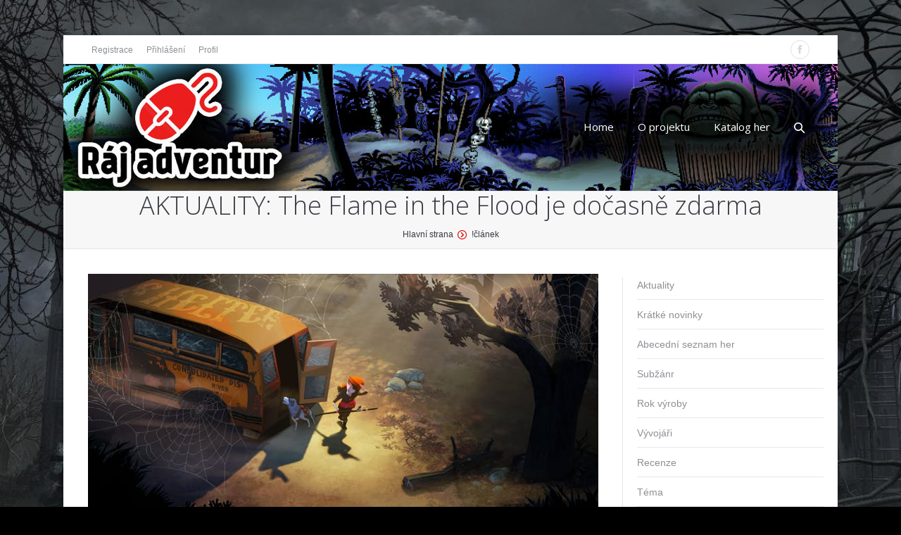

--- FILE ---
content_type: text/html
request_url: https://www.rajadventur.cz/aktuality-the-flame-in-the-flood-je-docasne-zdarma/
body_size: 14964
content:
<!DOCTYPE html>
<!--[if IE 6]>
<html id="ie6" class="ancient-ie old-ie no-js" lang="cs-CZ" prefix="og: http://ogp.me/ns#">
<![endif]-->
<!--[if IE 7]>
<html id="ie7" class="ancient-ie old-ie no-js" lang="cs-CZ" prefix="og: http://ogp.me/ns#">
<![endif]-->
<!--[if IE 8]>
<html id="ie8" class="old-ie no-js" lang="cs-CZ" prefix="og: http://ogp.me/ns#">
<![endif]-->
<!--[if IE 9]>
<html id="ie9" class="old-ie9 no-js" lang="cs-CZ" prefix="og: http://ogp.me/ns#">
<![endif]-->
<!--[if !(IE 6) | !(IE 7) | !(IE 8)  ]><!-->
<html class="no-js" lang="cs-CZ" prefix="og: http://ogp.me/ns#">
<!--<![endif]-->
<head>
	<meta charset="UTF-8" />
		<meta name="viewport" content="width=device-width, initial-scale=1, maximum-scale=1">
		<script type="text/javascript">
function createCookie(a,d,b){if(b){var c=new Date;c.setTime(c.getTime()+864E5*b);b="; expires="+c.toGMTString()}else b="";document.cookie=a+"="+d+b+"; path=/"}function readCookie(a){a+="=";for(var d=document.cookie.split(";"),b=0;b<d.length;b++){for(var c=d[b];" "==c.charAt(0);)c=c.substring(1,c.length);if(0==c.indexOf(a))return c.substring(a.length,c.length)}return null}function eraseCookie(a){createCookie(a,"",-1)}
function areCookiesEnabled(){var a=!1;createCookie("testing","Hello",1);null!=readCookie("testing")&&(a=!0,eraseCookie("testing"));return a}(function(a){var d=readCookie("devicePixelRatio"),b=void 0===a.devicePixelRatio?1:a.devicePixelRatio;areCookiesEnabled()&&null==d&&(a.navigator.standalone?(d=new XMLHttpRequest,d.open("GET","https://rajadventur.cz/wp-content/themes/seven/set-cookie.php?devicePixelRatio="+b,!1),d.send()):createCookie("devicePixelRatio",b,7),1!=b&&a.location.reload(!0))})(window);
</script>	<title>Ráj adventur | AKTUALITY: The Flame in the Flood je dočasně zdarma - Ráj adventur</title>
	<link rel="profile" href="http://gmpg.org/xfn/11" />
	<!--[if IE]>
	<script src="http://html5shiv.googlecode.com/svn/trunk/html5.js"></script>
	<![endif]-->
	<style type="text/css" id="static-stylesheet"></style>
	<script type="text/javascript">
// Add Global Lightbox Settings for VC Extensions
var $TS_VCSC_Lightbox_Thumbs = "bottom";
var $TS_VCSC_Lightbox_Thumbsize = 50;
var $TS_VCSC_Lightbox_Animation = "random";
var $TS_VCSC_Lightbox_Captions = "data-title";
var $TS_VCSC_Lightbox_Closer = true;
var $TS_VCSC_Lightbox_Durations = 5000;
var $TS_VCSC_Lightbox_Share = true;
var $TS_VCSC_Lightbox_Social = "fb,tw,gp,pin";
var $TS_VCSC_Lightbox_NoTouch = false;
var $TS_VCSC_Lightbox_BGClose = true;
var $TS_VCSC_Lightbox_NoHashes = true;
var $TS_VCSC_Lightbox_Keyboard = true;
var $TS_VCSC_Lightbox_FullScreen = true;
var $TS_VCSC_Lightbox_Zoom = true;
var $TS_VCSC_Lightbox_FXSpeed = 300;
var $TS_VCSC_Lightbox_Scheme = "dark";
var $TS_VCSC_Lightbox_Backlight = "#ffffff";
var $TS_VCSC_Lightbox_UseColor = false;
var $TS_VCSC_Lightbox_Overlay = "#000000";
var $TS_VCSC_Lightbox_Background = "";
var $TS_VCSC_Lightbox_Repeat = "no-repeat";
var $TS_VCSC_Lightbox_Noise = "";
var $TS_VCSC_Lightbox_CORS = false;
var $TS_VCSC_Countdown_DaysLabel = "Days";
var $TS_VCSC_Countdown_DayLabel = "Day";
var $TS_VCSC_Countdown_HoursLabel = "Hours";
var $TS_VCSC_Countdown_HourLabel = "Hour";
var $TS_VCSC_Countdown_MinutesLabel = "Minutes";
var $TS_VCSC_Countdown_MinuteLabel = "Minute";
var $TS_VCSC_Countdown_SecondsLabel = "Seconds";
var $TS_VCSC_Countdown_SecondLabel = "Second";
var $TS_VCSC_Magnify_ZoomIn = "Zoom In";
var $TS_VCSC_Magnify_ZoomOut = "Zoom Out";
var $TS_VCSC_Magnify_ZoomLevel = "Zoom Level";
var $TS_VCSC_Magnify_ChangeLevel = "Change Zoom Level";
var $TS_VCSC_Magnify_Next = "Next";
var $TS_VCSC_Magnify_Previous = "Previous";
var $TS_VCSC_Magnify_Reset = "Reset Zoom";
var $TS_VCSC_Magnify_Rotate = "Rotate Image";
var $TS_VCSC_Magnify_Lightbox = "Show Image in Lightbox";
var $TS_VCSC_GoogleMap_TextCalcShow = "Show Address Input";
var $TS_VCSC_GoogleMap_TextCalcHide = "Hide Address Input";
var $TS_VCSC_GoogleMap_TextDirectionShow = "Show Directions";
var $TS_VCSC_GoogleMap_TextDirectionHide = "Hide Directions";
var $TS_VCSC_GoogleMap_TextResetMap = "Reset Map";
var $TS_VCSC_GoogleMap_PrintRouteText = "Print Route";
var $TS_VCSC_GoogleMap_TextDistance = "Total Distance:";
var $TS_VCSC_GoogleMap_TextViewOnGoogle = "View on Google";
var $TS_VCSC_GoogleMap_TextButtonCalc = "Show Route";
var $TS_VCSC_GoogleMap_TextSetTarget = "Please enter your Start Address:";
var $TS_VCSC_GoogleMap_TextGeoLocation = "Get My Location";
var $TS_VCSC_GoogleMap_TextTravelMode = "Travel Mode";
var $TS_VCSC_GoogleMap_TextDriving = "Driving";
var $TS_VCSC_GoogleMap_TextWalking = "Walking";
var $TS_VCSC_GoogleMap_TextBicy = "Bicycling";
var $TS_VCSC_GoogleMap_TextWP = "Optimize Waypoints";
var $TS_VCSC_GoogleMap_TextButtonAdd = "Add Stop on the Way";
var $TS_VCSC_GoogleMap_TextMapHome = "Home";
var $TS_VCSC_GoogleMap_TextMapBikes = "Bicycle Trails";
var $TS_VCSC_GoogleMap_TextMapTraffic = "Traffic";
var $TS_VCSC_GoogleMap_TextMapSpeedMiles = "Miles Per Hour";
var $TS_VCSC_GoogleMap_TextMapSpeedKM = "Kilometers Per Hour";
var $TS_VCSC_GoogleMap_TextMapNoData = "No Data Available!";
var $TS_VCSC_GoogleMap_TextMapMiles = "Miles";
var $TS_VCSC_GoogleMap_TextMapKilometes = "Kilometers";
var $TS_VCSC_GoogleMap_TextActivate = "Show Google Map";
var $TS_VCSC_GoogleMap_TextDeactivate = "Hide Google Map";
// Add Global SmoothScroll Settings for VC Extensions
var $TS_VCSC_SmoothScrollActive = false;
var $TS_VCSC_SmoothScrollSpeed = 40;
</script>
<!-- This site is optimized with the Yoast SEO plugin v3.7.1 - https://yoast.com/wordpress/plugins/seo/ -->
<meta name="description" content="Webové stránky o počítačových hrách žánru adventure."/>
<meta name="robots" content="noodp"/>
<meta name="keywords" content="The Flame in the Flood adventura"/>
<link rel="canonical" href="https://www.rajadventur.cz/aktuality-the-flame-in-the-flood-je-docasne-zdarma/" />
<meta property="og:locale" content="cs_CZ" />
<meta property="og:type" content="article" />
<meta property="og:title" content="AKTUALITY: The Flame in the Flood je dočasně zdarma - Ráj adventur" />
<meta property="og:description" content="Webové stránky o počítačových hrách žánru adventure." />
<meta property="og:url" content="https://www.rajadventur.cz/aktuality-the-flame-in-the-flood-je-docasne-zdarma/" />
<meta property="og:site_name" content="Ráj adventur" />
<meta property="article:publisher" content="https://www.facebook.com/rajadventur/" />
<meta property="article:section" content="!článek" />
<meta property="article:published_time" content="2018-05-10T14:00:08+00:00" />
<meta property="article:modified_time" content="2018-05-10T22:01:14+00:00" />
<meta property="og:updated_time" content="2018-05-10T22:01:14+00:00" />
<meta property="og:image" content="https://rajadventur.cz/wp-content/uploads/2018/05/The-Flame-in-the-Flood-preview.jpg" />
<meta property="og:image:width" content="741" />
<meta property="og:image:height" content="425" />
<!-- / Yoast SEO plugin. -->

<link rel='dns-prefetch' href='//rajadventur.cz' />
<link rel='dns-prefetch' href='//fonts.googleapis.com' />
<link rel='dns-prefetch' href='//s.w.org' />
<link rel="alternate" type="application/rss+xml" title="Ráj adventur &raquo; RSS zdroj" href="https://www.rajadventur.cz/feed/" />
<link rel="alternate" type="application/rss+xml" title="Ráj adventur &raquo; RSS komentářů" href="https://www.rajadventur.cz/comments/feed/" />
<link rel="alternate" type="application/rss+xml" title="Ráj adventur &raquo; RSS komentářů pro AKTUALITY: The Flame in the Flood je dočasně zdarma" href="https://www.rajadventur.cz/aktuality-the-flame-in-the-flood-je-docasne-zdarma/feed/" />
<link rel='stylesheet' id='wppb_css-css'  href='https://rajadventur.cz/wp-content/plugins/progress-bar/css/wppb.css?ver=4.8.12' type='text/css' media='all' />
<link rel='stylesheet' id='theme-my-login-css'  href='https://rajadventur.cz/wp-content/plugins/theme-my-login/theme-my-login.css?ver=6.4.7' type='text/css' media='all' />
<link rel='stylesheet' id='dt-validator-style-css'  href='https://rajadventur.cz/wp-content/themes/seven/js/plugins/validator/validationEngine.jquery.css?ver=4.8.12' type='text/css' media='all' />
<link rel='stylesheet' id='pointelle_slider_headcss-css'  href='https://rajadventur.cz/wp-content/plugins/Pointelle.Slider.v1.6/css/skins/default/style.css?ver=1.6' type='text/css' media='all' />
<link rel='stylesheet' id='comment-rating-field-plugin-rating-css'  href='https://rajadventur.cz/wp-content/plugins/comment-rating-field-plugin/css/rating.css?ver=2.1.0' type='text/css' media='all' />
<link rel='stylesheet' id='events-manager-css'  href='https://rajadventur.cz/wp-content/plugins/events-manager/includes/css/events_manager.css?ver=5.55' type='text/css' media='all' />
<link rel='stylesheet' id='ful-front-css-css'  href='https://rajadventur.cz/wp-content/plugins/fancy-user-listing/assets/css/front.css?ver=1.0' type='text/css' media='screen' />
<link rel='stylesheet' id='post_hit_counter-frontend-css'  href='https://rajadventur.cz/wp-content/plugins/post-hit-counter/assets/css/frontend.css?ver=1.3.2' type='text/css' media='all' />
<link rel='stylesheet' id='dashicons-css'  href='https://www.rajadventur.cz/wp-includes/css/dashicons.min.css?ver=4.8.12' type='text/css' media='all' />
<link rel='stylesheet' id='post-views-counter-frontend-css'  href='https://rajadventur.cz/wp-content/plugins/post-views-counter/css/frontend.css?ver=1.2.11' type='text/css' media='all' />
<link rel='stylesheet' id='rs-plugin-settings-css'  href='https://rajadventur.cz/wp-content/plugins/rex/public/assets/css/settings.css?ver=5.3.0.2' type='text/css' media='all' />
<style id='rs-plugin-settings-inline-css' type='text/css'>
.tp-caption a{color:#ff7302;text-shadow:none;-webkit-transition:all 0.2s ease-out;-moz-transition:all 0.2s ease-out;-o-transition:all 0.2s ease-out;-ms-transition:all 0.2s ease-out}.tp-caption a:hover{color:#ffa902}
</style>
<link rel='stylesheet' id='font-awesome-css'  href='https://rajadventur.cz/wp-content/plugins/js_composer/assets/lib/bower/font-awesome/css/font-awesome.min.css?ver=4.12.1' type='text/css' media='all' />
<link rel='stylesheet' id='icon-box-css'  href='https://rajadventur.cz/wp-content/plugins/vc-icon-box/css/style.css?ver=4.8.12' type='text/css' media='all' />
<link rel='stylesheet' id='post_hit_counter-widget-css'  href='https://rajadventur.cz/wp-content/plugins/post-hit-counter/assets/css/widget.css?ver=1.3.2' type='text/css' media='all' />
<link rel='stylesheet' id='wpb-anyhover-css-css'  href='https://rajadventur.cz/wp-content/plugins/anyhover-effects/css/adipoli.css?ver=1.0.0' type='text/css' media='all' />
<link rel='stylesheet' id='js_composer_front-css'  href='https://rajadventur.cz/wp-content/plugins/js_composer/assets/css/js_composer.min.css?ver=4.12.1' type='text/css' media='all' />
<link rel='stylesheet' id='dt-font-h1-skin1-css'  href='https://fonts.googleapis.com/css?family=Open+Sans%3A300&#038;ver=4.8.12' type='text/css' media='all' />
<link rel='stylesheet' id='dt-font-h3-skin1-css'  href='https://fonts.googleapis.com/css?family=Open+Sans&#038;ver=4.8.12' type='text/css' media='all' />
<link rel='stylesheet' id='dt-font-h6-skin1-css'  href='https://fonts.googleapis.com/css?family=Open+Sans%3A600&#038;ver=4.8.12' type='text/css' media='all' />
<link rel='stylesheet' id='dt-main-css'  href='https://rajadventur.cz/wp-content/themes/seven/css/main.min.css?ver=4.4.4' type='text/css' media='all' />
<link rel='stylesheet' id='dt-awsome-fonts-css'  href='https://rajadventur.cz/wp-content/themes/seven/css/font-awesome.min.css?ver=4.4.4' type='text/css' media='all' />
<link rel='stylesheet' id='dt-custom.less-css'  href='https://rajadventur.cz/wp-content/uploads/wp-less/seven/css/custom-8d69669546.css?ver=4.4.4' type='text/css' media='all' />
<link rel='stylesheet' id='dt-media-css'  href='https://rajadventur.cz/wp-content/themes/seven/css/media.min.css?ver=4.4.4' type='text/css' media='all' />
<link rel='stylesheet' id='dt-royalslider-css'  href='https://rajadventur.cz/wp-content/themes/seven/royalslider/royalslider.css?ver=4.4.4' type='text/css' media='all' />
<link rel='stylesheet' id='style-css'  href='https://rajadventur.cz/wp-content/themes/seven/style.css?ver=4.4.4' type='text/css' media='all' />
<style id='style-inline-css' type='text/css'>
#page.boxed {
max-width: 1100px;
margin: 50px auto;
}

#phantom .ph-wrap.boxed {
max-width: 1100px;
}
.wf-2-3, .wf-span-8 {
width: 33%
}
.wf-1-3, .wf-span-4 {
width: 65%
}
.page-title {
padding: 0px 1000px
}
.text-small {
display:none;
}
#comments .comment-form-url input {
display:none;
}
</style>
<link rel='stylesheet' id='bsf-Defaults-css'  href='https://rajadventur.cz/wp-content/uploads/smile_fonts/Defaults/Defaults.css?ver=4.8.12' type='text/css' media='all' />
<style type="text/css">.adipoli-wrapper img {
                   border-radius:0px !important;
                   width:100%;
                 }.adipoli-wrapper {
                   z-index:999;overflow:hidden;}</style><script type='text/javascript' src='https://www.rajadventur.cz/wp-includes/js/jquery/jquery.js?ver=1.11.0'></script>
<script type='text/javascript' src='https://www.rajadventur.cz/wp-includes/js/jquery/jquery-migrate.min.js?ver=1.4.1'></script>
<script type='text/javascript' src='https://rajadventur.cz/wp-content/plugins/Pointelle.Slider.v1.6/js/jquery.cycle.js?ver=1.6'></script>
<script type='text/javascript' src='https://rajadventur.cz/wp-content/plugins/jquery-vertical-accordion-menu/js/jquery.hoverIntent.minified.js?ver=4.8.12'></script>
<script type='text/javascript' src='https://rajadventur.cz/wp-content/plugins/jquery-vertical-accordion-menu/js/jquery.cookie.js?ver=4.8.12'></script>
<script type='text/javascript' src='https://rajadventur.cz/wp-content/plugins/jquery-vertical-accordion-menu/js/jquery.dcjqaccordion.2.9.js?ver=4.8.12'></script>
<script type='text/javascript' src='https://rajadventur.cz/wp-content/plugins/progress-bar/js/wppb_animate.js?ver=4.8.12'></script>
<script type='text/javascript' src='https://www.rajadventur.cz/wp-includes/js/jquery/ui/core.min.js?ver=1.11.4'></script>
<script type='text/javascript' src='https://www.rajadventur.cz/wp-includes/js/jquery/ui/widget.min.js?ver=1.11.4'></script>
<script type='text/javascript' src='https://www.rajadventur.cz/wp-includes/js/jquery/ui/position.min.js?ver=1.11.4'></script>
<script type='text/javascript' src='https://www.rajadventur.cz/wp-includes/js/jquery/ui/mouse.min.js?ver=1.11.4'></script>
<script type='text/javascript' src='https://www.rajadventur.cz/wp-includes/js/jquery/ui/sortable.min.js?ver=1.11.4'></script>
<script type='text/javascript' src='https://www.rajadventur.cz/wp-includes/js/jquery/ui/datepicker.min.js?ver=1.11.4'></script>
<script type='text/javascript'>
jQuery(document).ready(function(jQuery){jQuery.datepicker.setDefaults({"closeText":"Zav\u0159\u00edt","currentText":"Dnes","monthNames":["Leden","\u00danor","B\u0159ezen","Duben","Kv\u011bten","\u010cerven","\u010cervenec","Srpen","Z\u00e1\u0159\u00ed","\u0158\u00edjen","Listopad","Prosinec"],"monthNamesShort":["Led","\u00dano","B\u0159e","Dub","Kv\u011b","\u010cvn","\u010cvc","Srp","Z\u00e1\u0159","\u0158\u00edj","Lis","Pro"],"nextText":"Dal\u0161\u00ed","prevText":"P\u0159edchoz\u00ed","dayNames":["Ned\u011ble","Pond\u011bl\u00ed","\u00dater\u00fd","St\u0159eda","\u010ctvrtek","P\u00e1tek","Sobota"],"dayNamesShort":["Ne","Po","\u00dat","St","\u010ct","P\u00e1","So"],"dayNamesMin":["Ne","Po","\u00dat","St","\u010ct","P\u00e1","So"],"dateFormat":"d.mm.yy","firstDay":1,"isRTL":false});});
</script>
<script type='text/javascript' src='https://www.rajadventur.cz/wp-includes/js/jquery/ui/menu.min.js?ver=1.11.4'></script>
<script type='text/javascript' src='https://www.rajadventur.cz/wp-includes/js/wp-a11y.min.js?ver=4.8.12'></script>
<script type='text/javascript'>
/* <![CDATA[ */
var uiAutocompleteL10n = {"noResults":"Nebyly nalezeny \u017e\u00e1dn\u00e9 v\u00fdsledky.","oneResult":"Nalezen 1 v\u00fdsledek. Pro v\u00fdb\u011br konkr\u00e9tn\u00ed polo\u017eky m\u016f\u017eete pou\u017e\u00edt \u0161ipky na kl\u00e1vesnici.","manyResults":"Po\u010det nalezen\u00fdch v\u00fdsledk\u016f: %d. Pro v\u00fdb\u011br konkr\u00e9tn\u00ed polo\u017eky m\u016f\u017eete pou\u017e\u00edt \u0161ipky na kl\u00e1vesnici.","itemSelected":"Polo\u017eka byla vybr\u00e1na."};
/* ]]> */
</script>
<script type='text/javascript' src='https://www.rajadventur.cz/wp-includes/js/jquery/ui/autocomplete.min.js?ver=1.11.4'></script>
<script type='text/javascript' src='https://www.rajadventur.cz/wp-includes/js/jquery/ui/resizable.min.js?ver=1.11.4'></script>
<script type='text/javascript' src='https://www.rajadventur.cz/wp-includes/js/jquery/ui/draggable.min.js?ver=1.11.4'></script>
<script type='text/javascript' src='https://www.rajadventur.cz/wp-includes/js/jquery/ui/button.min.js?ver=1.11.4'></script>
<script type='text/javascript' src='https://www.rajadventur.cz/wp-includes/js/jquery/ui/dialog.min.js?ver=1.11.4'></script>
<script type='text/javascript'>
/* <![CDATA[ */
var EM = {"ajaxurl":"https:\/\/www.rajadventur.cz\/wp-admin\/admin-ajax.php","locationajaxurl":"https:\/\/www.rajadventur.cz\/wp-admin\/admin-ajax.php?action=locations_search","firstDay":"1","locale":"cs","dateFormat":"dd.mm.yy","ui_css":"https:\/\/rajadventur.cz\/wp-content\/plugins\/events-manager\/includes\/css\/ui-lightness.css","show24hours":"1","is_ssl":"1","txt_search":"Vyhled\u00e1n\u00ed","txt_searching":"Vyhled\u00e1v\u00e1n\u00ed ...","txt_loading":"Nahr\u00e1v\u00e1m ...","locale_data":{"closeText":"Zav\u0159\u00edt","prevText":"<D\u0159\u00edve","nextText":"Pozd\u011bji>","currentText":"Nyn\u00ed","monthNames":["leden","\u00fanor","b\u0159ezen","duben","kv\u011bten","\u010derven","\u010dervenec","srpen","z\u00e1\u0159\u00ed","\u0159\u00edjen","listopad","prosinec"],"monthNamesShort":["led","\u00fano","b\u0159e","dub","kv\u011b","\u010der","\u010dvc","srp","z\u00e1\u0159","\u0159\u00edj","lis","pro"],"dayNames":["ned\u011ble","pond\u011bl\u00ed","\u00fater\u00fd","st\u0159eda","\u010dtvrtek","p\u00e1tek","sobota"],"dayNamesShort":["ne","po","\u00fat","st","\u010dt","p\u00e1","so"],"dayNamesMin":["ne","po","\u00fat","st","\u010dt","p\u00e1","so"],"weekHeader":"T\u00fdd","dateFormat":"dd.mm.yy","firstDay":1,"isRTL":false,"showMonthAfterYear":false,"yearSuffix":""}};
/* ]]> */
</script>
<script type='text/javascript' src='https://rajadventur.cz/wp-content/plugins/events-manager/includes/js/events-manager.js?ver=5.55'></script>
<script type='text/javascript' src='https://rajadventur.cz/wp-content/plugins/rex/public/assets/js/jquery.themepunch.tools.min.js?ver=5.3.0.2'></script>
<script type='text/javascript' src='https://rajadventur.cz/wp-content/plugins/rex/public/assets/js/jquery.themepunch.revolution.min.js?ver=5.3.0.2'></script>
<script type='text/javascript' src='https://rajadventur.cz/wp-content/themes/seven/js/modernizr.js?ver=4.4.4'></script>
<script type='text/javascript' src='https://rajadventur.cz/wp-content/themes/seven/js/svg-icons.min.js?ver=4.4.4'></script>
<link rel='https://api.w.org/' href='https://www.rajadventur.cz/wp-json/' />
<meta name="generator" content="WordPress 4.8.12" />
<link rel='shortlink' href='https://www.rajadventur.cz/?p=1210' />
<link rel="alternate" type="application/json+oembed" href="https://www.rajadventur.cz/wp-json/oembed/1.0/embed?url=https%3A%2F%2Fwww.rajadventur.cz%2Faktuality-the-flame-in-the-flood-je-docasne-zdarma%2F" />
<link rel="alternate" type="text/xml+oembed" href="https://www.rajadventur.cz/wp-json/oembed/1.0/embed?url=https%3A%2F%2Fwww.rajadventur.cz%2Faktuality-the-flame-in-the-flood-je-docasne-zdarma%2F&#038;format=xml" />
		<script type="text/javascript">
			dtGlobals.logoEnabled = 1;
			dtGlobals.logoURL = '';
			dtGlobals.logoW = '0';
			dtGlobals.logoH = '0';
			smartMenu = 0;
		</script>
				<style type="text/css">.recentcomments a{display:inline !important;padding:0 !important;margin:0 !important;}</style>
		<meta name="generator" content="Powered by Visual Composer - drag and drop page builder for WordPress."/>
<!--[if lte IE 9]><link rel="stylesheet" type="text/css" href="https://rajadventur.cz/wp-content/plugins/js_composer/assets/css/vc_lte_ie9.min.css" media="screen"><![endif]--><!--[if IE  8]><link rel="stylesheet" type="text/css" href="https://rajadventur.cz/wp-content/plugins/js_composer/assets/css/vc-ie8.min.css" media="screen"><![endif]-->
<!-- Google Universal Analytics for WordPress v2.4.2 -->

<script>

	(function(i,s,o,g,r,a,m){i['GoogleAnalyticsObject']=r;i[r]=i[r]||function(){
	(i[r].q=i[r].q||[]).push(arguments)},i[r].l=1*new Date();a=s.createElement(o),
	m=s.getElementsByTagName(o)[0];a.async=1;a.src=g;m.parentNode.insertBefore(a,m)
	})(window,document,'script','//www.google-analytics.com/analytics.js','ga');

	ga('create', 'UA-98885241-1', 'auto');




	ga('set', 'forceSSL', true);
	ga('send', 'pageview');

</script>
<!-- Google Universal Analytics for WordPress v2.4.2 - https://wordpress.org/plugins/google-universal-analytics -->

<meta name="generator" content="Powered by Slider Revolution 5.3.0.2 - responsive, Mobile-Friendly Slider Plugin for WordPress with comfortable drag and drop interface." />
		<style type="text/css" id="wp-custom-css">
			/*
You can add your own CSS here.

Click the help icon above to learn more.
*/

		</style>
	<noscript><style type="text/css"> .wpb_animate_when_almost_visible { opacity: 1; }</style></noscript>     
  <style>
    div.wppb-progress {
    background: #a7a7a7!important;
  }
  ul#wp-admin-bar-root-default>li {
    margin-right: 0;
    display: none;
  }
  #wpadminbar .quicklinks>ul>li>a {
      padding: 0 8px 0 7px;
      display: block;
  }
	.iso-item, .portfolio-grid .wf-cell, .blog.layout-grid .wf-container.description-under-image .wf-cell, .grid-masonry .wf-cell, .shortcode-blog-posts.iso-grid .wf-cell {
		opacity: 1!important;
	}
	.box_img_verc {display: none;}
  </style>

<script type='text/javascript' src='https://rajadventur.cz/wp-content/plugins/jquery-vertical-accordion-menu/js/jquery.hoverIntent.minified.js?ver=4.8.12'></script>
<script type='text/javascript' src='https://rajadventur.cz/wp-content/plugins/jquery-vertical-accordion-menu/js/jquery.cookie.js?ver=4.8.12'></script>
<script type='text/javascript' src='https://rajadventur.cz/wp-content/plugins/jquery-vertical-accordion-menu/js/jquery.dcjqaccordion.2.9.js?ver=4.8.12'></script>
<style>
.no-touch .fs-entry-img .blur-effect, .no-touch .blur-this .blur-effect, .no-touch .blur-this canvas, .blur-this .blur-effect {
    position: absolute;
    left: 0;
    top: 0;
    max-width: 100%;
    width: 100% !important;
    height: 100% !important;
    opacity: 0!important;
    -webkit-transition: none;
    -moz-transition: none;
    -ms-transition: none;
    -o-transition: none;
    transition: none;
}
html:not(.mobile-true) #main img:not(.animate-element.ls-s-1), html:not(.mobile-true) #header img, html:not(.mobile-true) #bottom-bar img {
    opacity: 1!important;
}
html:not(.mobile-true) #main img:not(.animate-element.ls-s-1), html:not(.mobile-true) #header img, html:not(.mobile-true) #bottom-bar img {
    opacity: 1!important;
}
</style>
  </head>

<body class="post-template-default single single-post postid-1210 single-format-standard image-blur boxed-layout btn-ios wpb-js-composer js-comp-ver-4.12.1 vc_responsive">
                             
                             
<style>
      span.star-rating-control {
    display: none;
}
      </style>                             


<div id="page" class="boxed">


	
<!-- !Top-bar -->
<div id="top-bar" role="complementary">
	<div class="wf-wrap">
		<div class="wf-table wf-mobile-collapsed">

			<div class="wf-td">	<div class="mini-contacts wf-float-left">
		<ul>
					</ul>
	</div>
<div class="mini-nav wf-float-left"><ul>
<li class=" menu-item menu-item-type-custom menu-item-object-custom menu-item-351 first"><a href="http://www.rajadventur.cz/registrovat/" data-level="1"><span>Registrace</span></a></li> 
<li class=" menu-item menu-item-type-custom menu-item-object-custom menu-item-353"><a href="http://www.rajadventur.cz/prihlasit-se/" data-level="1"><span>Přihlášení</span></a></li> 
<li class=" menu-item menu-item-type-custom menu-item-object-custom menu-item-354"><a href="http://www.rajadventur.cz/uprava-uzivatele/" data-level="1"><span>Profil</span></a></li> 
</ul><div class="menu-select"><span class="customSelect1"><span class="customSelectInner">top</span></span></div></div></div><div class="wf-td right-block"><div class="soc-ico show-round"><a title="Facebook" target="_blank" href="https://www.facebook.com/rajadventur/" class="facebook"><span class="assistive-text">Facebook</span></a></div></div>
		</div><!-- .wf-table -->
	</div><!-- .wf-wrap -->
</div><!-- #top-bar -->




	<!-- left, center, classical, classic-centered -->
	<!-- !Header -->
	<header id="header" class="logo-left" role="banner"><!-- class="overlap"; class="logo-left", class="logo-center", class="logo-classic" -->
		<div class="wf-wrap">
			<div class="wf-table">

				<!-- !- Branding -->
<div id="branding" class="wf-td">
	
	<div id="site-title" class="assistive-text">Ráj adventur</div>
	<div id="site-description" class="assistive-text">Ráj adventur</div>
</div><!-- #branding -->
						<!-- !- Navigation -->
		<nav id="navigation" class="wf-td">
			<ul id="main-nav" class="fancy-rollovers wf-mobile-hidden menu-frame-on">
<li class=" menu-item menu-item-type-custom menu-item-object-custom menu-item-48 first"><a href="/"><span>Home</span></a></li> 
<li class=" menu-item menu-item-type-post_type menu-item-object-page menu-item-49"><a href="https://www.rajadventur.cz/o-projektu/"><span>O projektu</span></a></li> 
<li class=" menu-item menu-item-type-post_type menu-item-object-page menu-item-305"><a href="https://www.rajadventur.cz/katalog-her/"><span>Katalog her</span></a></li> 
</ul>
			
			<a href="#show-menu" rel="nofollow" id="mobile-menu">
				<span class="menu-open">MENU</span>
				<span class="menu-close">CLOSE</span>
				<span class="menu-back">back</span>
				<span class="wf-phone-visible">&nbsp;</span>
			</a>

			
			
		</nav>

		
			<div class="wf-td mini-search wf-mobile-hidden">
					<form class="searchform" role="search" method="get" action="https://www.rajadventur.cz/">
		<input type="text" class="field searchform-s" name="s" value="" placeholder="Hledat..." />
		<input type="submit" class="assistive-text searchsubmit" value="Hledat!" />
		<a href="#go" class="submit"></a>
	</form>			</div>

			
			</div><!-- #branding -->
		</div><!-- .wf-wrap -->
	</header><!-- #masthead -->

	<div class="page-title title-center"><div class="wf-wrap"><div class="wf-table"><div class="wf-td"><h1 class="entry-title">AKTUALITY: The Flame in the Flood je dočasně zdarma</h1></div><div class="wf-td"><div class="hr-breadcrumbs divider-heder"><div class="assistive-text">You are here:</div><ol class="breadcrumbs wf-td text-small" xmlns:v="http://rdf.data-vocabulary.org/#"><li typeof="v:Breadcrumb"><a rel="v:url" property="v:title" href="https://www.rajadventur.cz/" title="">Hlavní strana</a></li><li typeof="v:Breadcrumb"><a rel="v:url" property="v:title" href="https://www.rajadventur.cz/category/clanek/">!článek</a></li><li class="current">AKTUALITY: The Flame in the Flood je dočasně zdarma</li></ol></div></div></div></div></div>
	<div id="main" class="sidebar-bg-off sidebar-right"><!-- class="sidebar-none", class="sidebar-left", class="sidebar-right" -->


		<div class="main-gradient"></div>

		<div class="wf-wrap">
			<div class="wf-container-main">

				

		
			<!-- !- Content -->
			<div id="content" class="content" role="main">

			     

				
<article id="post-1210" class="post-1210 post type-post status-publish format-standard has-post-thumbnail hentry category-clanek category-aktuality category-flame-in-the-flood-the">

	<div class='box_img_verc'><img src='https://rajadventur.cz/wp-content/uploads/2018/05/The-Flame-in-the-Flood-preview.jpg' height='150'></div>

	
	

	<div class="wpb_row wf-container" style="margin-top: 0px;margin-bottom: 0px" >
	<div class="vc_col-sm-12 wpb_column column_container ">
		<div class="wpb_wrapper">
			
	<div class="wpb_single_image wpb_content_element vc_align_left">
		
		<figure class="wpb_wrapper vc_figure">
			<div class="vc_single_image-wrapper   vc_box_border_grey"><img width="741" height="425" src="https://rajadventur.cz/wp-content/uploads/2018/05/The-Flame-in-the-Flood-preview.jpg" class="vc_single_image-img attachment-large wp-image-1210-- wp-anyhover-featured wpb-anyhover-start- wpb-anyhover-effect- wpb-anyhover-text-position-top-left wpb-anyhover-text-effect-" alt="" srcset="https://rajadventur.cz/wp-content/uploads/2018/05/The-Flame-in-the-Flood-preview.jpg 741w, https://rajadventur.cz/wp-content/uploads/2018/05/The-Flame-in-the-Flood-preview-300x172.jpg 300w" sizes="(max-width: 741px) 100vw, 741px" /></div>
		</figure>
	</div>

		</div> 
	</div> 
</div><div class="wpb_row wf-container" style="margin-top: 0px;margin-bottom: 0px" >
	<div class="vc_col-sm-12 wpb_column column_container ">
		<div class="wpb_wrapper">
			
	<div class="wpb_text_column wpb_content_element ">
		<div class="wpb_wrapper">
			<p>Roguelike survival adventura The Flame in the Flood, kterou vytvořilo v roce 2016 studio The Molasses Flood, je dočasně zdarma prostřednictvím služby <a href="https://www.humblebundle.com/store/the-flame-in-the-flood">Humble Bundle</a>.</p>
<p>Ve hře se stáváté mladou dívkou Scout, kterou doprovází věrný pes Aesop. Ta se nachází v postapokalyptickém světě, ve kterém se snaží přežít. A to vše ve vydařeném a efektivním audiovizuálním zpracování.</p>
<p>Odkaz na plnou hru zdarma je <a href="https://www.humblebundle.com/store/the-flame-in-the-flood">ZDE</a>.</p>

		</div>
	</div>

		</div> 
	</div> 
</div><div class="wpb_row wf-container" style="margin-top: 0px;margin-bottom: 0px" >
	<div class="vc_col-sm-12 wpb_column column_container ">
		<div class="wpb_wrapper">
			<div class="vc_empty_space"  style="height: 32px" ><span class="vc_empty_space_inner"></span></div>

	<div class="wpb_video_widget wpb_content_element vc_clearfix   vc_video-aspect-ratio-169 vc_video-el-width-100 vc_video-align-left">
		<div class="wpb_wrapper">
			
			<div class="wpb_video_wrapper"><iframe width="1200" height="675" src="https://www.youtube.com/embed/kNm0u_XxHJ4?feature=oembed" frameborder="0" allow="autoplay; encrypted-media" allowfullscreen></iframe></div>
		</div>
	</div>

		</div> 
	</div> 
</div><div class="wpb_row wf-container" style="margin-top: 0px;margin-bottom: 0px" >
	<div class="vc_col-sm-12 wpb_column column_container ">
		<div class="wpb_wrapper">
			<div class="vc_empty_space"  style="height: 32px" ><span class="vc_empty_space_inner"></span></div>

		</div> 
	</div> 
</div><div class="stripe stripe-style-1" style="background-attachment: scroll;background-size: auto;padding-top: 10px;padding-bottom: 10px;margin-top: 0px;margin-bottom: 0px"><div class="wpb_row wf-container" style="" >
	<div class="vc_col-sm-1 wpb_column column_container ">
		<div class="wpb_wrapper">
			
	<div class="wpb_text_column wpb_content_element ">
		<div class="wpb_wrapper">
			<p>Autor:</p>

		</div>
	</div>

		</div> 
	</div> 

	<div class="vc_col-sm-2 wpb_column column_container ">
		<div class="wpb_wrapper">
			
	<div class="wpb_single_image wpb_content_element vc_align_right">
		
		<figure class="wpb_wrapper vc_figure">
			<div class="vc_single_image-wrapper   vc_box_border_grey"><img class="vc_single_image-img " src="https://rajadventur.cz/wp-content/uploads/2017/03/pluto_portrait-40x40.jpg" width="40" height="40" alt="pluto_portrait" title="pluto_portrait" /></div>
		</figure>
	</div>

		</div> 
	</div> 

	<div class="vc_col-sm-6 wpb_column column_container ">
		<div class="wpb_wrapper">
			
	<div class="wpb_text_column wpb_content_element ">
		<div class="wpb_wrapper">
			<p><a href="/dt_team/petr-linhart/">Petr Linhart</a></p>

		</div>
	</div>

		</div> 
	</div> 
</div></div><div class="wpb_row wf-container" style="margin-top: 0px;margin-bottom: 0px" >
	<div class="vc_col-sm-12 wpb_column column_container ">
		<div class="wpb_wrapper">
			<div class="fb_like wpb_content_element fb_type_button_count"><iframe src="http://www.facebook.com/plugins/like.php?href=https://www.rajadventur.cz/aktuality-the-flame-in-the-flood-je-docasne-zdarma/&amp;layout=button_count&amp;show_faces=false&amp;action=like&amp;colorscheme=light" scrolling="no" frameborder="0" allowTransparency="true"></iframe></div>

		</div> 
	</div> 
</div>
<div class="post-views post-1210 entry-meta">
			<span class="post-views-icon dashicons dashicons-chart-bar"></span>
			<span class="post-views-label">Post Views: </span>
			<span class="post-views-count">8&nbsp;516</span>
			</div>
	
	<div class="post-meta wf-table wf-mobile-collapsed"><div class="entry-meta"><a href="https://www.rajadventur.cz/2018/05/10/" title="14:00" rel="bookmark"><time class="entry-date updated" datetime="2018-05-10T14:00:08+00:00">10.5.2018</time></a><a class="author vcard" href="https://www.rajadventur.cz/author/petr-linhart/" title="View all posts by Petr Linhart" rel="author">Napsal: <span class="fn">Petr Linhart</span></a><a href="https://www.rajadventur.cz/category/clanek/" >!článek</a> <a href="https://www.rajadventur.cz/category/aktuality/" >Aktuality</a> <a href="https://www.rajadventur.cz/category/hra/flame-in-the-flood-the/" >Flame in the Flood, The</a><a href="https://www.rajadventur.cz/aktuality-the-flame-in-the-flood-je-docasne-zdarma/#respond">Komentovat</a></div><div class="entry-share wf-td">
					<div class="soc-ico"><a href="https://www.facebook.com/sharer.php?s=100&#038;p%5Burl%5D=https://www.rajadventur.cz/aktuality-the-flame-in-the-flood-je-docasne-zdarma/&#038;p%5Btitle%5D=AKTUALITY%3A+The+Flame+in+the+Flood+je+do%C4%8Dasn%C4%9B+zdarma&#038;p%5Bimages%5D%5B0%5D=https://rajadventur.cz/wp-content/uploads/2018/05/The-Flame-in-the-Flood-preview.jpg&#038;t=AKTUALITY%3A+The+Flame+in+the+Flood+je+do%C4%8Dasn%C4%9B+zdarma&#038;u=https://www.rajadventur.cz/aktuality-the-flame-in-the-flood-je-docasne-zdarma/" class="share-button facebook" target="_blank" title="Facebook"><span class="assistive-text">Facebook</span><span class="share-content">share</span></a><a href="https://twitter.com/home?status=AKTUALITY%3A+The+Flame+in+the+Flood+je+do%C4%8Dasn%C4%9B+zdarma+https%3A%2F%2Fwww.rajadventur.cz%2Faktuality-the-flame-in-the-flood-je-docasne-zdarma%2F" class="share-button twitter" target="_blank" title="Twitter"><span class="assistive-text">Twitter</span><span class="share-content">tweet</span></a></div>
			</div></div>
	
	<div class="navigation-inner"><a class="prev-post" href="https://www.rajadventur.cz/someday-youll-return/" rel="next">Someday You’ll Return</a><a class="next-post" href="https://www.rajadventur.cz/aktuality-pripravuje-se-tuzkou-kresleny-horor-mundaun/" rel="prev">AKTUALITY: Připravuje se tužkou kreslený horor Mundaun</a></div>
	<div class="gap-20"></div>

	<div class="hr-thick"></div><div class="gap-30"></div><h2 class="entry-title">Související příspěvky</h2><div class="gap-10"></div><section class="items-grid wf-container"><div class="wf-cell wf-1-3"><div class="borders"><article class="post-format-standard"><div class="wf-td"><a class="alignleft post-rollover" href="https://www.rajadventur.cz/aktuality-better-than-us-kde-lez-nema-kratke-nohy/" ><img class="preload-me" src="https://rajadventur.cz/wp-content/uploads/2026/01/Better-Than-Us-Gamescom-2025-clanek-1-60x60.jpg" width="60" height="60"  alt="" /></a></div><div class="post-content"><a href="https://www.rajadventur.cz/aktuality-better-than-us-kde-lez-nema-kratke-nohy/">AKTUALITY: Better Than Us &#8211; kde lež nemá krátké nohy</a><br /><time class="text-secondary" datetime="2026-01-29T18:00:58+00:00">29.1.2026</time></div></article></div></div><div class="wf-cell wf-1-3"><div class="borders"><article class="post-format-standard"><div class="wf-td"><a class="alignleft post-rollover" href="https://www.rajadventur.cz/aktuality-the-occultist-temne-mysterium-ve-3d/" ><img class="preload-me" src="https://rajadventur.cz/wp-content/uploads/2026/01/The-Occultist-Gamescom-2025-1-60x60.jpg" width="60" height="60"  alt="" /></a></div><div class="post-content"><a href="https://www.rajadventur.cz/aktuality-the-occultist-temne-mysterium-ve-3d/">AKTUALITY: The Occultist &#8211; temné mystérium ve 3D</a><br /><time class="text-secondary" datetime="2026-01-23T13:00:57+00:00">23.1.2026</time></div></article></div></div><div class="wf-cell wf-1-3"><div class="borders"><article class="post-format-standard"><div class="wf-td"><a class="alignleft post-rollover" href="https://www.rajadventur.cz/aktuality-pripravuje-se-slovensky-psychologicky-horor-mazelove/" ><img class="preload-me" src="https://rajadventur.cz/wp-content/uploads/2026/01/Mazelove-clanek-60x60.jpg" width="60" height="60"  alt="" /></a></div><div class="post-content"><a href="https://www.rajadventur.cz/aktuality-pripravuje-se-slovensky-psychologicky-horor-mazelove/">AKTUALITY: Připravuje se slovenský psychologický horor Mazelove</a><br /><time class="text-secondary" datetime="2026-01-14T18:00:42+00:00">14.1.2026</time></div></article></div></div><div class="wf-cell wf-1-3"><div class="borders"><article class="post-format-standard"><div class="wf-td"><a class="alignleft post-rollover" href="https://www.rajadventur.cz/aktuality-zverejneny-prvni-obrazky-z-adventury-polda-8/" ><img class="preload-me" src="https://rajadventur.cz/wp-content/uploads/2026/01/Polda-8-screenshot-1-60x60.jpg" width="60" height="60"  alt="" /></a></div><div class="post-content"><a href="https://www.rajadventur.cz/aktuality-zverejneny-prvni-obrazky-z-adventury-polda-8/">AKTUALITY: Zveřejněny první obrázky z adventury Polda 8</a><br /><time class="text-secondary" datetime="2026-01-08T15:00:19+00:00">8.1.2026</time></div></article></div></div><div class="wf-cell wf-1-3"><div class="borders"><article class="post-format-standard"><div class="wf-td"><a class="alignleft post-rollover" href="https://www.rajadventur.cz/tema-povidani-s-charlesem-cecilem-o-broken-sword-2-reforged-i-budoucnosti-sesteho-dilu/" ><img class="preload-me" src="https://rajadventur.cz/wp-content/uploads/2025/12/Cecil-Gamescom-2025-1-60x60.jpg" width="60" height="60"  alt="" /></a></div><div class="post-content"><a href="https://www.rajadventur.cz/tema-povidani-s-charlesem-cecilem-o-broken-sword-2-reforged-i-budoucnosti-sesteho-dilu/">TÉMA: Povídání s Charlesem Cecilem o Broken Sword 2: Reforged i budoucnosti šestého dílu</a><br /><time class="text-secondary" datetime="2025-12-30T13:00:29+00:00">30.12.2025</time></div></article></div></div><div class="wf-cell wf-1-3"><div class="borders"><article class="post-format-standard"><div class="wf-td"><a class="alignleft post-rollover" href="https://www.rajadventur.cz/aktuality-gabriel-knight-short-story-five-hearts/" ><img class="preload-me" src="https://rajadventur.cz/wp-content/uploads/2025/12/Gabriel-Knight-Story-Five-Hearts-60x60.jpg" width="60" height="60"  alt="" /></a></div><div class="post-content"><a href="https://www.rajadventur.cz/aktuality-gabriel-knight-short-story-five-hearts/">AKTUALITY: Gabriel Knight short story: Five Hearts</a><br /><time class="text-secondary" datetime="2025-12-23T14:00:00+00:00">23.12.2025</time></div></article></div></div></section><div class="gap-10"></div>
			<div class="hr-thick"></div>
		<div class="gap-30"></div>
	
	
	
</article><!-- #post-1210 -->
    
        
				
  
  <h2><center>Komentáře jsou povoleny pouze pro <a href="http://www.rajadventur.cz/registrovat/" style="color: red;">registrované</a></center></h2>  
	<div id="comments" class="comments-area"
  style="display: none;"  >
	
	
				<div id="respond" class="comment-respond">
		<h3 id="reply-title" class="comment-reply-title">Napsat komentář <small><a rel="nofollow" id="cancel-comment-reply-link" href="/aktuality-the-flame-in-the-flood-je-docasne-zdarma/#respond" style="display:none;">Zrušit odpověď na komentář</a></small></h3>			<form action="https://www.rajadventur.cz/wp-comments-post.php" method="post" id="commentform" class="comment-form">
				<p class="comment-notes"><span id="email-notes">Vaše emailová adresa nebude zveřejněna.</span></p><p class="comment-form-comment"><label for="comment">Komentář</label> <textarea id="comment" name="comment" cols="45" rows="8" maxlength="65525" aria-required="true" required="required"></textarea></p><p class="comment-form-author"><label for="author">Jméno</label> <input id="author" name="author" type="text" value="" size="30" maxlength="245" /></p>
<p class="comment-form-email"><label for="email">Email</label> <input id="email" name="email" type="text" value="" size="30" maxlength="100" aria-describedby="email-notes" /></p>
<p class="comment-form-url"><label for="url">Webová stránka</label> <input id="url" name="url" type="text" value="" size="30" maxlength="200" /></p>
<p class="form-submit"><input name="submit" type="submit" id="submit" class="submit" value="Odeslat komentář" /> <a href="javascript: void(0);" class="clear-form">Vyčistit formulář</a><a href="javascript: void(0);" class="dt-btn dt-btn-m">Odeslat</a><input type='hidden' name='comment_post_ID' value='1210' id='comment_post_ID' />
<input type='hidden' name='comment_parent' id='comment_parent' value='0' />
</p><p style="display: none;"><input type="hidden" id="akismet_comment_nonce" name="akismet_comment_nonce" value="c4cd608d26" /></p><p style="display: none;"><input type="hidden" id="ak_js" name="ak_js" value="108"/></p>			</form>
			</div><!-- #respond -->
	
	</div><!-- #comments .comments-area -->
        

			
			</div><!-- #content .wf-cell -->

										<aside id="sidebar" class="sidebar">
					<div class="sidebar-content">
										<section id="dc_jqaccordion_widget-2" class="widget ">		
		<div class="dcjq-accordion" id="dc_jqaccordion_widget-2-item">
		
			<ul id="menu-bocni-menu" class="menu"><li id="menu-item-458" class="menu-item menu-item-type-post_type menu-item-object-page menu-item-458"><a href="https://www.rajadventur.cz/aktuality/">Aktuality</a></li>
<li id="menu-item-2477" class="menu-item menu-item-type-post_type menu-item-object-page menu-item-2477"><a href="https://www.rajadventur.cz/kratke-novinky/">Krátké novinky</a></li>
<li id="menu-item-90" class="menu-item menu-item-type-post_type menu-item-object-page menu-item-90"><a href="https://www.rajadventur.cz/abecedni-seznam-her/">Abecední seznam her</a></li>
<li id="menu-item-91" class="menu-item menu-item-type-post_type menu-item-object-page menu-item-91"><a href="https://www.rajadventur.cz/subzanr/">Subžánr</a></li>
<li id="menu-item-3159" class="menu-item menu-item-type-post_type menu-item-object-page menu-item-3159"><a href="https://www.rajadventur.cz/rok-vyroby/">Rok výroby</a></li>
<li id="menu-item-92" class="menu-item menu-item-type-post_type menu-item-object-page menu-item-92"><a href="https://www.rajadventur.cz/vyvojari/">Vývojáři</a></li>
<li id="menu-item-476" class="menu-item menu-item-type-post_type menu-item-object-page menu-item-476"><a href="https://www.rajadventur.cz/recenze/">Recenze</a></li>
<li id="menu-item-459" class="menu-item menu-item-type-post_type menu-item-object-page menu-item-459"><a href="https://www.rajadventur.cz/tema/">Téma</a></li>
<li id="menu-item-460" class="menu-item menu-item-type-post_type menu-item-object-page menu-item-460"><a href="https://www.rajadventur.cz/rozhovory/">Rozhovory</a></li>
<li id="menu-item-96" class="menu-item menu-item-type-post_type menu-item-object-page menu-item-96"><a href="https://www.rajadventur.cz/video/">Video</a></li>
<li id="menu-item-3753" class="menu-item menu-item-type-custom menu-item-object-custom menu-item-3753"><a href="/tag/zdarma/">Hry zdarma</a></li>
<li id="menu-item-5151" class="menu-item menu-item-type-post_type menu-item-object-page menu-item-5151"><a href="https://www.rajadventur.cz/pripravovane-adventury/">Připravované adventury</a></li>
<li id="menu-item-6951" class="menu-item menu-item-type-post_type menu-item-object-page menu-item-6951"><a href="https://www.rajadventur.cz/vydane-adventury-2025/">Vydané adventury</a></li>
<li id="menu-item-97" class="menu-item menu-item-type-post_type menu-item-object-page menu-item-97"><a href="https://www.rajadventur.cz/diskuzni-forum/">Diskuzní fórum</a></li>
<li id="menu-item-104" class="menu-item menu-item-type-post_type menu-item-object-page menu-item-104"><a href="https://www.rajadventur.cz/partnerske-stranky/">Partnerské stránky</a></li>
<li id="menu-item-106" class="menu-item menu-item-type-post_type menu-item-object-page menu-item-106"><a href="https://www.rajadventur.cz/redaktori/">Redaktoři</a></li>
</ul>		
		</div>
		</section><section id="text-2" class="widget widget_text"><div class="widget-title">Mediální partneři</div>			<div class="textwidget"><a href='http://www.gthink.cz/' rel="nofollow"><img class="wp-image-31-normal-grayscale  wpb-anyhover-effect-normal wpb-anyhover-start-grayscale wpb-anyhover-text-position-middle-center wpb-anyhover-text-effect-no-text" src="/wp-content/uploads/2015/03/G-Thin1k-logo.png" alt="G-Thin1k logo" width="198" height="57" /></a>
<br><br>
<center>
<a href='https://www.hithit.com/cs/project/13141/posel-smrti-pouto-krve' rel="nofollow"><img class="wp-image-31-normal-grayscale  wpb-anyhover-effect-normal wpb-anyhover-start-grayscale wpb-anyhover-text-position-middle-center wpb-anyhover-text-effect-no-text" src="https://i.imgur.com/S1Wk4yE.png" alt="Posel smrti: Pouto krve" width="225" height="281" /></a></center>
<br>
<center>
<a href='https://www.rajadventur.cz/tema-vysla-ceska-verze-knihy-umeni-klasickych-adventur-historie-point-and-click-her/' rel="nofollow"><img class="wp-image-31-normal-grayscale  wpb-anyhover-effect-normal wpb-anyhover-start-grayscale wpb-anyhover-text-position-middle-center wpb-anyhover-text-effect-no-text" src="https://i.imgur.com/Grl6Kg1.jpeg" alt="Kniha logo" width="225" height="225" /></a></center>
</div>
		</section><section id="calendar-3" class="widget widget_calendar"><div class="widget-title">Kalendář</div><div id="calendar_wrap" class="calendar_wrap"><table id="wp-calendar">
	<caption>Leden 2026</caption>
	<thead>
	<tr>
		<th scope="col" title="Pondělí">Po</th>
		<th scope="col" title="Úterý">Út</th>
		<th scope="col" title="Středa">St</th>
		<th scope="col" title="Čtvrtek">Čt</th>
		<th scope="col" title="Pátek">Pá</th>
		<th scope="col" title="Sobota">So</th>
		<th scope="col" title="Neděle">Ne</th>
	</tr>
	</thead>

	<tfoot>
	<tr>
		<td colspan="3" id="prev"><a href="https://www.rajadventur.cz/2025/12/">&laquo; Pro</a></td>
		<td class="pad">&nbsp;</td>
		<td colspan="3" id="next" class="pad">&nbsp;</td>
	</tr>
	</tfoot>

	<tbody>
	<tr>
		<td colspan="3" class="pad">&nbsp;</td><td>1</td><td>2</td><td>3</td><td><a href="https://www.rajadventur.cz/2026/01/04/" aria-label="Příspěvky publikované 4. 1. 2026">4</a></td>
	</tr>
	<tr>
		<td>5</td><td><a href="https://www.rajadventur.cz/2026/01/06/" aria-label="Příspěvky publikované 6. 1. 2026">6</a></td><td>7</td><td><a href="https://www.rajadventur.cz/2026/01/08/" aria-label="Příspěvky publikované 8. 1. 2026">8</a></td><td>9</td><td>10</td><td>11</td>
	</tr>
	<tr>
		<td>12</td><td>13</td><td><a href="https://www.rajadventur.cz/2026/01/14/" aria-label="Příspěvky publikované 14. 1. 2026">14</a></td><td>15</td><td>16</td><td>17</td><td><a href="https://www.rajadventur.cz/2026/01/18/" aria-label="Příspěvky publikované 18. 1. 2026">18</a></td>
	</tr>
	<tr>
		<td>19</td><td><a href="https://www.rajadventur.cz/2026/01/20/" aria-label="Příspěvky publikované 20. 1. 2026">20</a></td><td><a href="https://www.rajadventur.cz/2026/01/21/" aria-label="Příspěvky publikované 21. 1. 2026">21</a></td><td>22</td><td><a href="https://www.rajadventur.cz/2026/01/23/" aria-label="Příspěvky publikované 23. 1. 2026">23</a></td><td>24</td><td><a href="https://www.rajadventur.cz/2026/01/25/" aria-label="Příspěvky publikované 25. 1. 2026">25</a></td>
	</tr>
	<tr>
		<td>26</td><td><a href="https://www.rajadventur.cz/2026/01/27/" aria-label="Příspěvky publikované 27. 1. 2026">27</a></td><td>28</td><td><a href="https://www.rajadventur.cz/2026/01/29/" aria-label="Příspěvky publikované 29. 1. 2026">29</a></td><td>30</td><td id="today">31</td>
		<td class="pad" colspan="1">&nbsp;</td>
	</tr>
	</tbody>
	</table></div></section><section id="archives-2" class="widget widget_archive"><div class="widget-title">Archivy</div>		<label class="screen-reader-text" for="archives-dropdown-2">Archivy</label>
		<select id="archives-dropdown-2" name="archive-dropdown" onchange='document.location.href=this.options[this.selectedIndex].value;'>
			
			<option value="">Vybrat měsíc</option>
				<option value='https://www.rajadventur.cz/2026/01/'> Leden 2026 &nbsp;(11)</option>
	<option value='https://www.rajadventur.cz/2025/12/'> Prosinec 2025 &nbsp;(15)</option>
	<option value='https://www.rajadventur.cz/2025/11/'> Listopad 2025 &nbsp;(15)</option>
	<option value='https://www.rajadventur.cz/2025/10/'> Říjen 2025 &nbsp;(16)</option>
	<option value='https://www.rajadventur.cz/2025/09/'> Září 2025 &nbsp;(13)</option>
	<option value='https://www.rajadventur.cz/2025/08/'> Srpen 2025 &nbsp;(8)</option>
	<option value='https://www.rajadventur.cz/2025/07/'> Červenec 2025 &nbsp;(12)</option>
	<option value='https://www.rajadventur.cz/2025/06/'> Červen 2025 &nbsp;(13)</option>
	<option value='https://www.rajadventur.cz/2025/05/'> Květen 2025 &nbsp;(21)</option>
	<option value='https://www.rajadventur.cz/2025/04/'> Duben 2025 &nbsp;(14)</option>
	<option value='https://www.rajadventur.cz/2025/03/'> Březen 2025 &nbsp;(14)</option>
	<option value='https://www.rajadventur.cz/2025/02/'> Únor 2025 &nbsp;(22)</option>
	<option value='https://www.rajadventur.cz/2025/01/'> Leden 2025 &nbsp;(18)</option>
	<option value='https://www.rajadventur.cz/2024/12/'> Prosinec 2024 &nbsp;(22)</option>
	<option value='https://www.rajadventur.cz/2024/11/'> Listopad 2024 &nbsp;(19)</option>
	<option value='https://www.rajadventur.cz/2024/10/'> Říjen 2024 &nbsp;(13)</option>
	<option value='https://www.rajadventur.cz/2024/09/'> Září 2024 &nbsp;(12)</option>
	<option value='https://www.rajadventur.cz/2024/08/'> Srpen 2024 &nbsp;(12)</option>
	<option value='https://www.rajadventur.cz/2024/07/'> Červenec 2024 &nbsp;(12)</option>
	<option value='https://www.rajadventur.cz/2024/06/'> Červen 2024 &nbsp;(18)</option>
	<option value='https://www.rajadventur.cz/2024/05/'> Květen 2024 &nbsp;(11)</option>
	<option value='https://www.rajadventur.cz/2024/04/'> Duben 2024 &nbsp;(11)</option>
	<option value='https://www.rajadventur.cz/2024/03/'> Březen 2024 &nbsp;(17)</option>
	<option value='https://www.rajadventur.cz/2024/02/'> Únor 2024 &nbsp;(20)</option>
	<option value='https://www.rajadventur.cz/2024/01/'> Leden 2024 &nbsp;(22)</option>
	<option value='https://www.rajadventur.cz/2023/12/'> Prosinec 2023 &nbsp;(15)</option>
	<option value='https://www.rajadventur.cz/2023/11/'> Listopad 2023 &nbsp;(18)</option>
	<option value='https://www.rajadventur.cz/2023/10/'> Říjen 2023 &nbsp;(15)</option>
	<option value='https://www.rajadventur.cz/2023/09/'> Září 2023 &nbsp;(19)</option>
	<option value='https://www.rajadventur.cz/2023/08/'> Srpen 2023 &nbsp;(9)</option>
	<option value='https://www.rajadventur.cz/2023/07/'> Červenec 2023 &nbsp;(16)</option>
	<option value='https://www.rajadventur.cz/2023/06/'> Červen 2023 &nbsp;(13)</option>
	<option value='https://www.rajadventur.cz/2023/05/'> Květen 2023 &nbsp;(9)</option>
	<option value='https://www.rajadventur.cz/2023/04/'> Duben 2023 &nbsp;(17)</option>
	<option value='https://www.rajadventur.cz/2023/03/'> Březen 2023 &nbsp;(21)</option>
	<option value='https://www.rajadventur.cz/2023/02/'> Únor 2023 &nbsp;(18)</option>
	<option value='https://www.rajadventur.cz/2023/01/'> Leden 2023 &nbsp;(12)</option>
	<option value='https://www.rajadventur.cz/2022/12/'> Prosinec 2022 &nbsp;(11)</option>
	<option value='https://www.rajadventur.cz/2022/11/'> Listopad 2022 &nbsp;(19)</option>
	<option value='https://www.rajadventur.cz/2022/10/'> Říjen 2022 &nbsp;(26)</option>
	<option value='https://www.rajadventur.cz/2022/09/'> Září 2022 &nbsp;(19)</option>
	<option value='https://www.rajadventur.cz/2022/08/'> Srpen 2022 &nbsp;(10)</option>
	<option value='https://www.rajadventur.cz/2022/07/'> Červenec 2022 &nbsp;(9)</option>
	<option value='https://www.rajadventur.cz/2022/06/'> Červen 2022 &nbsp;(13)</option>
	<option value='https://www.rajadventur.cz/2022/05/'> Květen 2022 &nbsp;(8)</option>
	<option value='https://www.rajadventur.cz/2022/04/'> Duben 2022 &nbsp;(12)</option>
	<option value='https://www.rajadventur.cz/2022/03/'> Březen 2022 &nbsp;(14)</option>
	<option value='https://www.rajadventur.cz/2022/02/'> Únor 2022 &nbsp;(16)</option>
	<option value='https://www.rajadventur.cz/2022/01/'> Leden 2022 &nbsp;(11)</option>
	<option value='https://www.rajadventur.cz/2021/12/'> Prosinec 2021 &nbsp;(10)</option>
	<option value='https://www.rajadventur.cz/2021/11/'> Listopad 2021 &nbsp;(7)</option>
	<option value='https://www.rajadventur.cz/2021/10/'> Říjen 2021 &nbsp;(9)</option>
	<option value='https://www.rajadventur.cz/2021/09/'> Září 2021 &nbsp;(11)</option>
	<option value='https://www.rajadventur.cz/2021/08/'> Srpen 2021 &nbsp;(3)</option>
	<option value='https://www.rajadventur.cz/2021/07/'> Červenec 2021 &nbsp;(6)</option>
	<option value='https://www.rajadventur.cz/2021/06/'> Červen 2021 &nbsp;(6)</option>
	<option value='https://www.rajadventur.cz/2021/05/'> Květen 2021 &nbsp;(13)</option>
	<option value='https://www.rajadventur.cz/2021/04/'> Duben 2021 &nbsp;(23)</option>
	<option value='https://www.rajadventur.cz/2021/03/'> Březen 2021 &nbsp;(16)</option>
	<option value='https://www.rajadventur.cz/2021/02/'> Únor 2021 &nbsp;(18)</option>
	<option value='https://www.rajadventur.cz/2020/12/'> Prosinec 2020 &nbsp;(13)</option>
	<option value='https://www.rajadventur.cz/2020/11/'> Listopad 2020 &nbsp;(14)</option>
	<option value='https://www.rajadventur.cz/2020/10/'> Říjen 2020 &nbsp;(13)</option>
	<option value='https://www.rajadventur.cz/2020/09/'> Září 2020 &nbsp;(10)</option>
	<option value='https://www.rajadventur.cz/2020/08/'> Srpen 2020 &nbsp;(14)</option>
	<option value='https://www.rajadventur.cz/2020/07/'> Červenec 2020 &nbsp;(8)</option>
	<option value='https://www.rajadventur.cz/2020/06/'> Červen 2020 &nbsp;(12)</option>
	<option value='https://www.rajadventur.cz/2020/05/'> Květen 2020 &nbsp;(14)</option>
	<option value='https://www.rajadventur.cz/2020/04/'> Duben 2020 &nbsp;(15)</option>
	<option value='https://www.rajadventur.cz/2020/03/'> Březen 2020 &nbsp;(8)</option>
	<option value='https://www.rajadventur.cz/2020/02/'> Únor 2020 &nbsp;(6)</option>
	<option value='https://www.rajadventur.cz/2020/01/'> Leden 2020 &nbsp;(4)</option>
	<option value='https://www.rajadventur.cz/2019/12/'> Prosinec 2019 &nbsp;(8)</option>
	<option value='https://www.rajadventur.cz/2019/11/'> Listopad 2019 &nbsp;(6)</option>
	<option value='https://www.rajadventur.cz/2019/10/'> Říjen 2019 &nbsp;(8)</option>
	<option value='https://www.rajadventur.cz/2019/09/'> Září 2019 &nbsp;(9)</option>
	<option value='https://www.rajadventur.cz/2019/08/'> Srpen 2019 &nbsp;(8)</option>
	<option value='https://www.rajadventur.cz/2019/07/'> Červenec 2019 &nbsp;(3)</option>
	<option value='https://www.rajadventur.cz/2019/06/'> Červen 2019 &nbsp;(4)</option>
	<option value='https://www.rajadventur.cz/2019/05/'> Květen 2019 &nbsp;(6)</option>
	<option value='https://www.rajadventur.cz/2019/04/'> Duben 2019 &nbsp;(11)</option>
	<option value='https://www.rajadventur.cz/2019/03/'> Březen 2019 &nbsp;(11)</option>
	<option value='https://www.rajadventur.cz/2019/02/'> Únor 2019 &nbsp;(11)</option>
	<option value='https://www.rajadventur.cz/2019/01/'> Leden 2019 &nbsp;(12)</option>
	<option value='https://www.rajadventur.cz/2018/12/'> Prosinec 2018 &nbsp;(20)</option>
	<option value='https://www.rajadventur.cz/2018/11/'> Listopad 2018 &nbsp;(14)</option>
	<option value='https://www.rajadventur.cz/2018/10/'> Říjen 2018 &nbsp;(16)</option>
	<option value='https://www.rajadventur.cz/2018/09/'> Září 2018 &nbsp;(14)</option>
	<option value='https://www.rajadventur.cz/2018/08/'> Srpen 2018 &nbsp;(11)</option>
	<option value='https://www.rajadventur.cz/2018/07/'> Červenec 2018 &nbsp;(15)</option>
	<option value='https://www.rajadventur.cz/2018/06/'> Červen 2018 &nbsp;(29)</option>
	<option value='https://www.rajadventur.cz/2018/05/'> Květen 2018 &nbsp;(24)</option>
	<option value='https://www.rajadventur.cz/2018/04/'> Duben 2018 &nbsp;(47)</option>
	<option value='https://www.rajadventur.cz/2018/03/'> Březen 2018 &nbsp;(57)</option>

		</select>
		</section><section id="presscore-blog-posts-2" class="widget widget_presscore-blog-posts"><div class="widget-title">Náhodné profily her</div><ul class="recent-posts"><li><article class="post-format-standard"><div class="wf-td"><a class="alignleft post-rollover" href="https://www.rajadventur.cz/urban-runner-lost-in-town/" ><img class="preload-me" src="https://rajadventur.cz/wp-content/uploads/2018/12/Urban-Runner-logo-60x60.jpg" width="60" height="60"  alt="" /></a></div><div class="post-content"><a href="https://www.rajadventur.cz/urban-runner-lost-in-town/">Urban Runner: Lost in Town</a><br /><time class="text-secondary" datetime="2018-07-10T14:00:43+00:00">10.7.2018</time></div></article></li><li><article class="post-format-standard"><div class="wf-td"><a class="alignleft post-rollover" href="https://www.rajadventur.cz/yesterday/" ><img class="preload-me" src="https://rajadventur.cz/wp-content/uploads/2023/07/Yesterday-logo-60x60.jpg" width="60" height="60"  alt="" /></a></div><div class="post-content"><a href="https://www.rajadventur.cz/yesterday/">Yesterday</a><br /><time class="text-secondary" datetime="2019-01-16T13:00:52+00:00">16.1.2019</time></div></article></li><li><article class="post-format-standard"><div class="wf-td"><a class="alignleft post-rollover" href="https://www.rajadventur.cz/sherlock-holmes-the-awakened/" ><img class="preload-me" src="https://rajadventur.cz/wp-content/uploads/2023/01/Sherlock-Holmes-Awakened-logo-60x60.jpg" width="60" height="60"  alt="" /></a></div><div class="post-content"><a href="https://www.rajadventur.cz/sherlock-holmes-the-awakened/">Sherlock Holmes: The Awakened</a><br /><time class="text-secondary" datetime="2019-09-04T14:00:36+00:00">4.9.2019</time></div></article></li></ul></section><section id="presscore-blog-posts-3" class="widget widget_presscore-blog-posts"><div class="widget-title">Náhodné recenze</div><ul class="recent-posts"><li><article class="post-format-standard"><div class="wf-td"></div><div class="post-content"><a href="https://www.rajadventur.cz/recenze-the-house-of-da-vinci-2/">RECENZE: The House of Da Vinci 2</a><br /><time class="text-secondary" datetime="2023-11-18T14:00:24+00:00">18.11.2023</time></div></article></li><li><article class="post-format-standard"><div class="wf-td"></div><div class="post-content"><a href="https://www.rajadventur.cz/recenze-the-walking-dead/">RECENZE: The Walking Dead</a><br /><time class="text-secondary" datetime="2018-09-05T18:00:45+00:00">5.9.2018</time></div></article></li><li><article class="post-format-standard"><div class="wf-td"></div><div class="post-content"><a href="https://www.rajadventur.cz/recenze-legenda-indiana-jones-1-the-last-crusade-the-graphic-adventure/">RECENZE: Legenda Indiana Jones #1: The Last Crusade – The Graphic Adventure</a><br /><time class="text-secondary" datetime="2024-12-08T14:00:36+00:00">8.12.2024</time></div></article></li></ul></section>					</div>
				</aside><!-- #sidebar -->
			
		

		

			</div><!-- .wf-container -->
		</div><!-- .wf-wrap -->
	</div><!-- #main -->

	
	
	<!-- !Bottom-bar -->
	<div id="bottom-bar" role="contentinfo">
		<div class="wf-wrap">
			<div class="wf-table wf-mobile-collapsed">

				
				
								
				<div class="wf-td">
									</div>

				
			</div>
		</div><!-- .wf-wrap -->
	</div><!-- #bottom-bar -->

	
		<a href="#" class="scroll-top"></a>

</div><!-- #page -->
			<script type="text/javascript">
				jQuery(document).ready(function($) {
					jQuery('#dc_jqaccordion_widget-2-item .menu').dcAccordion({
						eventType: 'click',
						hoverDelay: 0,
						menuClose: false,
						autoClose: true,
						saveState: false,
						autoExpand: false,
						classExpand: 'current-menu-item',
						classDisable: '',
						showCount: false,
						disableLink: true,
						cookie: 'dc_jqaccordion_widget-2',
						speed: 'slow'
					});
				});
			</script>
		
			<script type='text/javascript' src='https://rajadventur.cz/wp-content/plugins/comment-rating-field-plugin/js/jquery.rating.pack.js?ver=2.1.0'></script>
<script type='text/javascript' src='https://rajadventur.cz/wp-content/plugins/comment-rating-field-plugin/js/frontend.js?ver=2.1.0'></script>
<script type='text/javascript' src='https://rajadventur.cz/wp-content/plugins/fancy-user-listing/assets/scripts/front.js?ver=1.0'></script>
<script type='text/javascript' src='https://rajadventur.cz/wp-content/plugins/better-wp-security/core/modules/wordpress-tweaks/js/blankshield/blankshield.min.js?ver=4070'></script>
<script type='text/javascript' src='https://rajadventur.cz/wp-content/plugins/better-wp-security/core/modules/wordpress-tweaks/js/block-tabnapping.js?ver=4070'></script>
<script type='text/javascript' src='https://rajadventur.cz/wp-content/plugins/anyhover-effects/js/jquery.adipoli.js?ver=1.0.0'></script>
<script type='text/javascript' src='https://rajadventur.cz/wp-content/themes/seven/royalslider/jquery.royalslider.js?ver=4.4.4'></script>
<script type='text/javascript'>
/* <![CDATA[ */
var dtLocal = {"passText":"To view this protected post, enter the password below:","moreButtonAllLoadedText":"Everything is loaded","moreButtonText":{"loading":"Loading..."},"postID":"1210","ajaxurl":"https:\/\/www.rajadventur.cz\/wp-admin\/admin-ajax.php","contactNonce":"e463f8a633","ajaxNonce":"8ae9f131e0","pageData":"","themeSettings":{"smoothScroll":"on","lazyLoading":false}};
/* ]]> */
</script>
<script type='text/javascript' src='https://rajadventur.cz/wp-content/themes/seven/js/plugins.min.js?ver=4.4.4'></script>
<script type='text/javascript' src='https://rajadventur.cz/wp-content/themes/seven/js/desktop-tablet.min.js?ver=4.4.4'></script>
<script type='text/javascript' src='https://rajadventur.cz/wp-content/themes/seven/js/desktop.min.js?ver=4.4.4'></script>
<script type='text/javascript' src='https://rajadventur.cz/wp-content/themes/seven/js/main.min.js?ver=4.4.4'></script>
<script type='text/javascript' src='https://www.rajadventur.cz/wp-includes/js/wp-embed.min.js?ver=4.8.12'></script>
<script type='text/javascript' src='https://rajadventur.cz/wp-content/plugins/js_composer/assets/js/dist/js_composer_front.min.js?ver=4.12.1'></script>
<script type='text/javascript' src='https://rajadventur.cz/wp-content/plugins/akismet/_inc/form.js?ver=3.3.3'></script>
<script type="text/javascript">
                 jQuery(document).ready(function($){
                 
                 var wpb_ajaxurl = "https://www.rajadventur.cz/wp-admin/admin-ajax.php";
                 var listed_effects = [];
                 var listed_images  = [];
                 var post_id = "1210";
                 
                   $("img[class*='wpb-anyhover']").each(function() {
                     var add_to = "";
                     var img_id = $(this).attr("class");
                     var featured = 0;
                     
                     if($(this).hasClass("wp-anyhover-featured")) {
                       featured = 1;
                     }
 
                     if (typeof img_id !== "undefined") {
                         img_id = img_id.match(/wp-image-\d{0,5}/);
                         img_id = img_id[0].replace('wp-image-', "");
                         add_to = "wp-image-" + img_id + "-";
                     }

                     
                     var img_cls = $(this).attr("class");
                     
                     var img_effect = img_cls.match(/wpb-anyhover-effect-[a-zA-Z0-9]+/i);
                         img_effect = img_effect[0];
                     
                     var img_text_effect = img_cls.match(/wpb-anyhover-text-effect-([a-zA-Z0-9\-]+)/i);
                         img_text_effect = img_text_effect[1];
                         
                     var img_start = img_cls.match(/wpb-anyhover-start-[a-zA-Z0-9]+/i);
                         img_start = img_start[0];
                         
                     var img_text_position = img_cls.match(/wpb-anyhover-text-position-[a-zA-Z0-9\-]+/i);
                     var img_cls_text_position_cleaned = "";
  
                     if (img_text_position !== null) {
                       img_text_position = img_text_position[0];
                       img_cls_text_position_cleaned = img_text_position.replace('wpb-anyhover-text-position-', '');
                     }
                         
                     var img_cls_effect_cleaned = img_effect.replace('wpb-anyhover-effect-', '');
                     var img_cls_start_cleaned = img_start.replace('wpb-anyhover-start-', '');
                     
                     // Add to
                     add_to += img_cls_effect_cleaned + "-" + img_cls_start_cleaned;
                     //console.log(add_to);

                     //console.log(img_cls_effect_cleaned);
                     //console.log(img_cls_start_cleaned);
                     //console.log(img_cls_text_position_cleaned);
                     
                     var text_align = "text-align:center;";
                     var tekst = "";
                     
                     if (img_cls_text_position_cleaned == "top-left") {
                       text_align = "text-align:left;";
                     } else if (img_cls_text_position_cleaned == "top-center") {
                       text_align = "text-align:center;";
                     } else if (img_cls_text_position_cleaned == "top-right") {
                       text_align = "text-align:right;";
                     } else if (img_cls_text_position_cleaned == "middle-left") {
                       text_align = "text-align:left;position:relative;top:40%;";
                     } else if (img_cls_text_position_cleaned == "middle-center") {
                       text_align = "text-align:center;position:relative;top:40%;";
                     } else if (img_cls_text_position_cleaned == "middle-right") {
                       text_align = "text-align:right;position:relative;top:40%;";
                     } else if (img_cls_text_position_cleaned == "bottom-left") {
                       text_align = "text-align:left;position:relative;top:75%;";
                     } else if (img_cls_text_position_cleaned == "bottom-center") {
                       text_align = "text-align:center;position:relative;top:75%;";
                     } else if (img_cls_text_position_cleaned == "bottom-right") {
                       text_align = "text-align:right;position:relative;top:75%;";
                     }
                     
                     //if($.inArray(img_effect, listed_effects) == "-1") {
                       listed_effects.push(img_effect);
                       listed_images.push(img_id);
                       
                       $.post(wpb_ajaxurl, {action:"wpb_anyhover_fetch_text", img_id: img_id, post_id: post_id, featured: featured}, function(response) {
                         tekst = response;
                         
                             $("." + add_to).adipoli({"startEffect" : img_cls_start_cleaned,
                                                      "textEffect"  : img_text_effect,
                                                      "hoverEffect" : img_cls_effect_cleaned,
                                                      "overlayText" : "<div style='width:100%;" + text_align + "'>" + tekst + "</div>",
                                                      "delay"       : 0});
                       }); // $.post
                       
                     //} // if ($.inArray(img_effect))
                     
                   });
                 
                 });
                 </script></body>
</html><!-- WP Fastest Cache file was created in 1.5523500442505 seconds, on 31-01-26 18:05:49 --><!-- via php -->

--- FILE ---
content_type: text/css
request_url: https://rajadventur.cz/wp-content/themes/seven/css/main.min.css?ver=4.4.4
body_size: 96994
content:
@charset "utf-8";article,aside,details,figcaption,figure,footer,header,hgroup,nav,section,summary{display:block}audio,canvas,video{display:inline-block}.old-ie audio,.old-ie canvas,.old-ie video{display:inline;zoom:1}audio:not([controls]){display:none;height:0}[hidden]{display:none}*{padding:0;margin:0}html{font-size:100%;-webkit-text-size-adjust:100%;-ms-text-size-adjust:100%}a:active,a:focus,a:hover{outline:0}abbr[title]{border-bottom:1px dotted}b,strong{font-weight:700}dfn{font-style:italic}code,kbd,pre,samp{font-family:monospace,serif;font-family:'courier new',monospace}pre{white-space:pre;white-space:pre-wrap;word-wrap:break-word}q{quotes:none}q:after,q:before{content:'';content:none}small{font-size:75%}sub,sup{font-size:75%;line-height:0;position:relative;vertical-align:baseline}sup{top:-.5em}sub{bottom:-.25em}dd,dl,menu,ol,ul{list-style:none;list-style-image:none}img{border:0;-ms-interpolation-mode:bicubic}svg:not(:root){overflow:hidden}figure,form{margin:0}legend{border:0;padding:0;white-space:normal}.old-ie legend{margin-left:-7px}button,input,select,textarea{font-size:100%;margin:0;vertical-align:baseline}.old-ie button,.old-ie input,.old-ie select,.old-ie textarea{vertical-align:middle}button,input{line-height:normal}button,input[type=button],input[type=reset],input[type=submit]{cursor:pointer;-webkit-appearance:button}.old-ie button,.old-ie input[type=button],.old-ie input[type=reset],.old-ie input[type=submit]{overflow:visible}button[disabled],input[disabled]{cursor:default}input[type=checkbox],input[type=radio]{box-sizing:border-box;padding:0}.old-ie input[type=checkbox],.old-ie input[type=radio]{height:13px;width:13px}input[type=search]{-webkit-appearance:textfield;-moz-box-sizing:content-box;-webkit-box-sizing:content-box;box-sizing:content-box}input[type=search]::-webkit-search-cancel-button,input[type=search]::-webkit-search-decoration{-webkit-appearance:none}button::-moz-focus-inner,input::-moz-focus-inner{border:0;padding:0}textarea{overflow:auto;vertical-align:top}table{border-collapse:collapse;border-spacing:0}.wf-container{font-size:0;line-height:0;word-spacing:-4px}.wf-cell,.wf-usr-cell,.content,.sidebar,.footer .widget,input[type="text"],input[type="tel"],input[type="url"],input[type="email"],input[type="number"],input[type="date"],input[type="range"],input[type="password"],select,textarea,.customSelect,blockquote,.style-minimal blockquote.shortcode-blockquote,.entry-author,.format-aside-content,.format-status-content,.format-link-content,#phantom .ph-wrap .ph-wrap-content,.dt-mega-menu .sub-nav .dt-mega-parent,.dl-menuwrapper,.project-media,.project-content,.ngg-imagebrowser img,.page-links,.page-nav,.filter-categories,.filter-extras,.filter-by,.filter-sorting,.filter-categories a,.paginator a,.shortcode-action-box.box-style-table,.box-style-table .action-button,.shortcode-tabs .tab,.tab-style-one.tab-horizontal .tab-inner-content,.shortcode-single-caption,.shortcode-single-image,.shortcode-banner-inside,.shortcode-banner-bg,.shortcode-banner,.fs-entry-content,.rollover-content,.instagram-photos a,.fs-entry-slide,.dt-format-gallery a,.dt-format-gallery .rollover-video,.swiper-caption,#main .minimal .plan,#main #pricing-table .plan,.wpb_tour.tab-style-two .wpb_tabs_nav,.wpb_tour.tab-style-one .wpb_tabs_nav,.wpb_tour.tab-style-three .wpb_tabs_nav,#main #content .rotatingtweet,.mfp-container,img.mfp-img,.mfp-img-mobile .mfp-bottom-bar,.soc-ico a,.cs-style-3 .rollover-content-wrap{-webkit-box-sizing:border-box;-moz-box-sizing:border-box;-ms-box-sizing:border-box;-o-box-sizing:border-box;box-sizing:border-box}.dt-form input[type="text"],.dt-form input[type="tel"],.dt-form input[type="url"],.dt-form input[type="email"],.dt-form input[type="number"],.dt-form input[type="date"],.dt-form input[type="range"],.dt-form input[type="password"],.comment-form input[type="text"],.comment-form input[type="tel"],.comment-form input[type="url"],.comment-form input[type="email"],.comment-form input[type="number"],.comment-form input[type="date"],.comment-form input[type="range"],.comment-form input[type="password"],.sidebar-bg-off .sidebar-content,.logo-classic-centered #main-nav > li,.logo-classic-centered #main-nav > li > a,.logo-classic #main-nav > li,.logo-classic #main-nav > li > a,#phantom #main-nav > li,#phantom #main-nav > li > a,.dt-mega-menu .sub-nav .dt-mega-parent:hover > a,.shortcode-teaser.frame-on.img-full,div.dream-theme .pp_nav .pp_play,div.dream-theme .pp_nav .pp_pause,.style-minimal #content .tab-style-one .wpb_tabs_nav,.wpb-js-composer div.pp_default .pp_expand,.wpb-js-composer div.pp_default .pp_contract{-webkit-border-radius:0;-moz-border-radius:0;-ms-border-radius:0;-o-border-radius:0;border-radius:0}.wf-cell,.wf-usr-cell,.footer .widget{display:inline-block;vertical-align:top}.ancient-ie .wf-cell,.ancient-ie .wf-usr-cell,.ancient-ie .footer .widget{display:inline;zoom:1}.wf-1,.wf-span-12{width:100%}.wf-1-2,.wf-2-4,.wf-span-6{width:50%}.wf-1-3,.wf-span-4{width:33.3333%}.wf-2-3,.wf-span-8{width:66.6667%}.wf-span-7{width:58.3333%}.wf-1-4,.wf-span-3,.sidebar,.footer .widget{width:25%}.content,.wf-3-4,.wf-span-9{width:75%}.wf-1-5{width:20%}.wf-1-6,.wf-span-2{width:16.6667%}.wf-span-1{width:8.3333%}.wf-span-10{width:83.3333%}.wf_span5{width:41.6667%}.wf-table{display:table;width:100%}.wf-tr{display:table-row}.wf-td{display:table-cell;vertical-align:middle}.wf-float-left{float:left}.wf-float-right{float:right}.wf-phone-visible,.wf-mobile-visible{display:none}.ancient-ie .ie-fix{display:inline;zoom:1}.wf-cell,.wf-usr-cell,.content,.sidebar,.footer .widget{padding:0 20px}.wf-container,.wf-container-main{margin:0 -20px;padding:0}.wf-wrap{max-width:1200px;padding:0 40px;margin:0 auto}html:not(.mobile-true) #main img:not(.animate-element,.ls-s-1),html:not(.mobile-true) #header img,html:not(.mobile-true) #bottom-bar img{opacity:0;-webkit-transition:opacity 1000ms ease;-moz-transition:opacity 1000ms ease;-ms-transition:opacity 1000ms ease;-o-transition:opacity 1000ms ease;transition:opacity 1000ms ease}html:not(.mobile-true) #main .benefits-grid-ico.animate-element img,html:not(.mobile-true) #main .animate-element img,html:not(.mobile-true) #main .wpb_revslider_element img,html:not(.mobile-true) .pp_content img,html:not(.mobile-true) #page .widget_shopping_cart_content img,html:not(.mobile-true) #page .grav-grav img,html:not(.mobile-true) #page .comment-gravatar img,html:not(.mobile-true) #shWrap img,html:not(.mobile-true) #page .royalSlider img{opacity:1}html:not(.mobile-true) #main .benefits-grid-ico.animate-element img,html:not(.mobile-true) #main .animate-element img,html:not(.mobile-true) #main .wpb_revslider_element img,html:not(.mobile-true) .pp_content img,html:not(.mobile-true) #page .widget_shopping_cart_content img,html:not(.mobile-true) #page .grav-grav img,html:not(.mobile-true) #page .comment-gravatar img,html:not(.mobile-true) #shWrap img,html:not(.mobile-true) #page .royalSlider img,.paginator .button-load-more,.paginator .loading-ready,.hover-grid .rollover-content,.no-touch .text-on-img.hover-grid .fs-entry-content,.hover-style-one .links-container a,.hover-style-two .links-container a,.hover-style-three .links-container a,.buttons-on-img .links-container a,.hover-style-one .rollover-thumbnails,.hover-style-two .rollover-thumbnails,.hover-style-three .rollover-thumbnails,.no-touch .cs-style-1.text-on-img .fs-entry-content,.style-minimal .wpb_content_element.dt-style .wpb_accordion_header > a,.btn-3d .dt-btn,.btn-3d .dt-form button,.btn-3d .dt-form input[type="button"],.btn-3d .dt-form input[type="reset"],.btn-3d .dt-form input[type="submit"],.btn-3d input[type="button"],.btn-3d input[type="reset"],.btn-3d input[type="submit"],.btn-3d #main #pricing-table .plan .signup,.btn-3d #main #shaon-pricing-table a.signup,.btn-3d #main .minimal .pt-button,.btn-3d .nsu-submit,.btn-3d #main button.button,.btn-3d #main input.button{-webkit-transition:none;-moz-transition:none;-ms-transition:none;-o-transition:none;transition:none}.royalSlider{overflow:hidden}.royalSlider > li,.slider-content > li{display:none}@-webkit-keyframes mk_scale{0%{-webkit-transform:scale(0.3);opacity:.1}100%{-webkit-transform:scale(1);opacity:1}}@-moz-keyframes mk_scale{0%{-moz-transform:scale(0.3);opacity:.1}100%{-moz-transform:scale(1);opacity:1}}@-o-keyframes mk_scale{0%{-o-transform:scale(0.3);opacity:.1}100%{-o-transform:scale(1);opacity:1}}@keyframes mk_scale{0%{transform:scale(0.3);opacity:.1}100%{transform:scale(1);opacity:1}}@-webkit-keyframes mk_fade{0%{opacity:.1}100%{opacity:1}}@-moz-keyframes mk_fade{0%{opacity:.1}100%{opacity:1}}@-o-keyframes mk_fade{0%{opacity:.1}100%{opacity:1}}@keyframes mk_fade{0%{opacity:.1}100%{opacity:1}}@-webkit-keyframes mk_left_to_right{0%{-webkit-transform:translate(-20px,0);opacity:0}100%{-webkit-transform:translate(0,0);opacity:1}}@-moz-keyframes mk_left_to_right{0%{-moz-transform:translate(-20px,0);opacity:0}100%{-moz-transform:translate(0,0);opacity:1}}@-o-keyframes mk_left_to_right{0%{-o-transform:translate(-20px,0);opacity:0}100%{-o-transform:translate(0,0);opacity:1}}@keyframes mk_left_to_right{0%{transform:translate(-20px,0);opacity:0}100%{transform:translate(0,0);opacity:1}}@-webkit-keyframes mk_right_to_left{0%{-webkit-transform:translate(20px,0);opacity:0}100%{-webkit-transform:translate(0,0);opacity:1}}@-moz-keyframes mk_right_to_left{0%{-moz-transform:translate(20px,0);opacity:0}100%{-moz-transform:translate(0,0);opacity:1}}@-o-keyframes mk_right_to_left{0%{-o-transform:translate(20px,0);opacity:0}100%{-o-transform:translate(0,0);opacity:1}}@keyframes mk_right_to_left{0%{transform:translate(20px,0);opacity:0}100%{transform:translate(0,0);opacity:1}}@-webkit-keyframes mk_bottom_to_top{0%{-webkit-transform:translate(0,20px);opacity:0}100%{-webkit-transform:translate(0,0);opacity:1}}@-moz-keyframes mk_bottom_to_top{0%{-moz-transform:translate(0,20px);opacity:0}100%{-moz-transform:translate(0,0);opacity:1}}@-o-keyframes mk_bottom_to_top{0%{-o-transform:translate(0,20px);opacity:0}100%{-o-transform:translate(0,0);opacity:1}}@keyframes mk_bottom_to_top{0%{transform:translate(0,20px);opacity:0}100%{transform:translate(0,0);opacity:1}}@-webkit-keyframes mk_top_to_bottom{0%{-webkit-transform:translate(0,-20px);opacity:0}100%{-webkit-transform:translate(0,0);opacity:1}}@-moz-keyframes mk_top_to_bottom{0%{-moz-transform:translate(0,-20px);opacity:0}100%{-moz-transform:translate(0,0);opacity:1}}@-o-keyframes mk_top_to_bottom{0%{-o-transform:translate(0,-20px);opacity:0}100%{-o-transform:translate(0,0);opacity:1}}@keyframes mk_top_to_bottom{0%{transform:translate(0,-20px);opacity:0}100%{transform:translate(0,0);opacity:1}}.no-touch .animate-element{opacity:0;-webkit-perspective:1000}.no-touch .vc-editor .animate-element{opacity:1}.ie-mobile .animate-element{opacity:1}.skills.animate-element{opacity:1}.no-touch .animate-element.start-animation.scale-up,.no-touch #page .animate-element.start-animation.scale-up,.no-touch #page .wpb_start_animation.wpb_appear{-webkit-animation:mk_scale .5s 1 cubic-bezier(0.445,0.05,0.55,0.95);-moz-animation:mk_scale .5s 1 cubic-bezier(0.445,0.05,0.55,0.95);-o-animation:mk_scale .5s 1 cubic-bezier(0.445,0.05,0.55,0.95);animation:mk_scale .5s 1 cubic-bezier(0.445,0.05,0.55,0.95);opacity:1}.no-touch .animate-element.start-animation.fade-in,.no-touch #page .animate-element.start-animation.fade-in{-webkit-animation:mk_fade .7s 1 cubic-bezier(0.445,0.05,0.55,0.95);-moz-animation:mk_fade .7s 1 cubic-bezier(0.445,0.05,0.55,0.95);-o-animation:mk_fade .7s 1 cubic-bezier(0.445,0.05,0.55,0.95);animation:mk_fade .7s 1 cubic-bezier(0.445,0.05,0.55,0.95);opacity:1}.no-touch .animate-element.start-animation.right-to-left,.no-touch #page .animate-element.start-animation.right-to-left,.no-touch #main .wpb_start_animation.wpb_right-to-left{-webkit-animation:mk_right_to_left .6s 1 cubic-bezier(0.77,0,0.175,1);-moz-animation:mk_right_to_left .6s 1 cubic-bezier(0.77,0,0.175,1);-o-animation:mk_right_to_left .6s 1 cubic-bezier(0.77,0,0.175,1);animation:mk_right_to_left .6s 1 cubic-bezier(0.77,0,0.175,1);opacity:1}.no-touch .animate-element.start-animation.left-to-right,.no-touch #page .animate-element.start-animation.left-to-right,.no-touch #main .wpb_start_animation.wpb_left-to-right{-webkit-animation:mk_left_to_right .6s 1 cubic-bezier(0.77,0,0.175,1);-moz-animation:mk_left_to_right .6s 1 cubic-bezier(0.77,0,0.175,1);-o-animation:mk_left_to_right .6s 1 cubic-bezier(0.77,0,0.175,1);animation:mk_left_to_right .6s 1 cubic-bezier(0.77,0,0.175,1);opacity:1}.no-touch .animate-element.start-animation.top-to-bottom,.no-touch #page .animate-element.start-animation.top-to-bottom,.no-touch #main .wpb_start_animation.wpb_top-to-bottom{-webkit-animation:mk_top_to_bottom .6s 1 cubic-bezier(0.77,0,0.175,1);-moz-animation:mk_top_to_bottom .6s 1 cubic-bezier(0.77,0,0.175,1);-o-animation:mk_top_to_bottom .6s 1 cubic-bezier(0.77,0,0.175,1);animation:mk_top_to_bottom .6s 1 cubic-bezier(0.77,0,0.175,1);opacity:1}.no-touch .animate-element.start-animation.bottom-to-top,.no-touch #page .animate-element.start-animation.bottom-to-top,.no-touch #main .wpb_start_animation.wpb_bottom-to-top{-webkit-animation:mk_bottom_to_top .6s 1 cubic-bezier(0.77,0,0.175,1);-moz-animation:mk_bottom_to_top .6s 1 cubic-bezier(0.77,0,0.175,1);-o-animation:mk_bottom_to_top .6s 1 cubic-bezier(0.77,0,0.175,1);animation:mk_bottom_to_top .6s 1 cubic-bezier(0.77,0,0.175,1);opacity:1}.touch #main .wpb_start_animation.wpb_top-to-bottom{-webkit-animation:none;-moz-animation:none;-o-animation:none;animation:none;opacity:1}.touch #main .wpb_start_animation.wpb_bottom-to-top{-webkit-animation:none;-moz-animation:none;-o-animation:none;animation:none;opacity:1}.touch #main .wpb_start_animation.wpb_left-to-right{-webkit-animation:none;-moz-animation:none;-o-animation:none;animation:none;opacity:1}.touch #main .wpb_start_animation.wpb_right-to-left{-webkit-animation:none;-moz-animation:none;-o-animation:none;animation:none;opacity:1}.touch #main .wpb_start_animation.wpb_appear{-webkit-animation:none;-moz-animation:none;-o-animation:none;animation:none;opacity:1}.touch #main .wpb_animate_when_almost_visible{opacity:1}body.responsive-off{min-width:998px}.threed-fullscreen{overflow:hidden}.threed-fullscreen #main{padding:0}h1,h2,h3,h4,h5,h6{margin-bottom:10px;clear:both}#main h1,#main h2,#main h3,#main h4,#main h5,#main h6{text-shadow:none}h1 a,h2 a,h3 a,h4 a,h5 a,h6 a{text-decoration:none;opacity:1;filter:alpha(opacity=100);-ms-filter:progid:DXImageTransform.Microsoft.Alpha(Opacity=100);-webkit-transition:all 300ms ease;-moz-transition:all 300ms ease;-ms-transition:all 300ms ease;-o-transition:all 300ms ease;transition:all 300ms ease}h1 a:hover,h2 a:hover,h3 a:hover,h4 a:hover,h5 a:hover,h6 a:hover{opacity:.7;filter:alpha(opacity=70);-ms-filter:progid:DXImageTransform.Microsoft.Alpha(Opacity=70)}p{margin-bottom:10px}.content ul,.content ol{margin:0 0 10px 20px}.content .widget ul,.content .widget ol{margin:0}.content ul{list-style:disc outside none}.content ol{list-style-type:decimal}.content table{border-bottom:1px solid transparent;width:100%;margin:0 0 10px}.content table caption{margin:10px 0}.content td,.content th{border-top:1px solid transparent;padding:5px 10px 5px 5px}.content th{text-align:left}.widget-title{margin-bottom:20px;clear:both}input[type="text"],input[type="tel"],input[type="url"],input[type="email"],input[type="number"],input[type="date"],input[type="range"],input[type="password"],select,textarea,.customSelect{padding:9px 10px 8px;border:solid 1px #e0e0e0;color:#7a7a7a;background-color:#fff}textarea{color:#7a7a7a!important}.stripe input[type="text"],.stripe input[type="tel"],.stripe input[type="url"],.stripe input[type="email"],.stripe input[type="number"],.stripe input[type="date"],.stripe input[type="range"],.stripe input[type="password"],.stripe select,.stripe textarea,.stripe .wpcf7-form-control-wrap,.stripe .wpcf7-form-control-wrap *{color:#7a7a7a}.dt-form input[type="text"],.dt-form input[type="tel"],.dt-form input[type="url"],.dt-form input[type="email"],.dt-form input[type="number"],.dt-form input[type="date"],.dt-form input[type="range"],.dt-form input[type="password"],.comment-form input[type="text"],.comment-form input[type="tel"],.comment-form input[type="url"],.comment-form input[type="email"],.comment-form input[type="number"],.comment-form input[type="date"],.comment-form input[type="range"],.comment-form input[type="password"],.dt-form select,.dt-form .customSelect{border:none;border-top:solid 1px #e0e0e0}input[type="text"],input[type="tel"],input[type="url"],input[type="email"],input[type="number"],input[type="date"],input[type="range"],input[type="password"],textarea{-webkit-appearance:none;-moz-appearance:none;-ms-appearance:none;-o-appearance:none;appearance:none}textarea{border:solid 1px #e0e0e0}input[type="text"]::-webkit-input-placeholder,input[type="email"]::-webkit-input-placeholder,input[type="password"]::-webkit-input-placeholder,textarea::-webkit-input-placeholder{color:#7A7A7A}input[type="text"]:-moz-placeholder,input[type="password"]:-moz-placeholder,textarea:-moz-placeholder{color:#7A7A7A}input[type="text"]::-moz-placeholder,input[type="password"]::-moz-placeholder,textarea::-moz-placeholder{color:#7A7A7A}input[type="text"]:-ms-input-placeholder,input[type="password"]:-ms-input-placeholder,textarea:-ms-input-placeholder{color:#7A7A7A}input[type="text"]:input-placeholder,input[type="password"]:input-placeholder,textarea:input-placeholder{color:#7A7A7A}.form-message{display:block;margin-bottom:10px}.hr-thick,.hr-thin,.gap-10,.gap-20,.gap-30,.gap-40{clear:both}.hr-thick,.hr-thin{margin:0 auto}.gap-10{height:10px;line-height:10px}.gap-20{height:20px;line-height:20px}.gap-30{height:30px;line-height:30px}.gap-40{height:40px;line-height:40px}.top-10{margin-top:10px}.top-20{margin-top:20px}.top-30{margin-top:30px}.top-40{margin-top:40px}img[class*="align"],img[class*="wp-image-"],img[class*="attachment-"],.post img,.post .rollover,.post .rollover-video{max-width:100%;height:auto}blockquote{padding:15px 20px 5px;margin:5px 0 10px}blockquote,.style-minimal blockquote.shortcode-blockquote,.entry-author,.format-aside-content,.format-status-content,.format-link-content{border-style:solid;border-width:1px}.format-status-content{border:none}.alignleft{float:left;margin:5px 30px 10px 0}#footer .alignleft,#sidebar .alignleft{margin-right:20px}.alignright{float:right;margin:5px 0 10px 30px}#footer .alignright,#sidebar .alignright{margin-left:20px}.aligncenter{display:block;margin:5px auto 10px}.alignnone{float:none;margin:5px auto 10px}.shortcode-single-image-wrap.alignnone,.shortcode-single-image-wrap.aligncenter{margin-left:auto!important;margin-right:auto!important}.hr-thick{height:1px;line-height:1px;border-top:7px solid transparent;border-bottom:2px solid transparent;margin-bottom:1px}.hr-thin{height:9px;line-height:9px}.divider-heder,.single .divider-heder,.page .divider-heder{margin:25px 0 36px}.layout-list .divider-heder,.layout-masonry .divider-heder{margin:25px 0 36px}.divider-comments{margin:0 0 35px}.divider-post{margin:10px 0 20px}.dt-form button,.dt-form input[type="button"],.dt-form input[type="reset"],.dt-form input[type="submit"],input[type="button"],input[type="reset"],input[type="submit"],.dt-btn,#main button.button,#main input.button,#main #pricing-table .plan .signup,#main #shaon-pricing-table a.signup,#main .minimal .pt-button,#main-slideshow .tp-button,#main .gform_wrapper .gform_footer input.button,#main .gform_wrapper .gform_footer input[type="submit"],.nsu-submit,form.mc4wp-form input[type="submit"],div.mc4wp-form button[type="submit"]{display:inline-block;position:relative;padding-bottom:2px;border:none;text-decoration:none;white-space:nowrap}.btn-ios .dt-btn,.btn-ios button,.btn-ios input[type="button"],.btn-ios input[type="reset"],.btn-ios input[type="submit"],.btn-ios #main button.button,.btn-ios #main input.button,.btn-ios #main #pricing-table .plan .signup,.btn-ios #main #shaon-pricing-table a.signup,.btn-ios #main .minimal .pt-button,.btn-ios #main-slideshow .tp-button,.btn-ios #main .gform_wrapper .gform_footer input.button,.btn-ios #main .gform_wrapper .gform_footer input[type="submit"],.btn-ios .nsu-submit,.btn-ios div.mc4wp-form button[type="submit"]{background:-moz-linear-gradient(top,rgba(255,255,255,0) 0%,rgba(0,0,0,0.1) 100%);background:-webkit-gradient(linear,left top,left bottom,color-stop(0%,rgba(255,255,255,0)),color-stop(100%,rgba(0,0,0,0.1)));background:-webkit-linear-gradient(top,rgba(255,255,255,0) 0%,rgba(0,0,0,0.1) 100%);background:-o-linear-gradient(top,rgba(255,255,255,0) 0%,rgba(0,0,0,0.14) 100%);background:-ms-linear-gradient(top,rgba(255,255,255,0) 0%,rgba(0,0,0,0.1) 100%);background:linear-gradient(to bottom,rgba(255,255,255,0) 0%,rgba(0,0,0,0.1) 100%);-webkit-box-shadow:inset 0 -1px 0 0 rgba(0,0,0,0.2);box-shadow:inset 0 -1px 0 0 rgba(0,0,0,0.2)}.dt-btn .fa{color:inherit}.dt-btn.dt-btn-s .fa,.dt-btn.dt-btn-m .fa{margin-right:8px}.dt-btn.dt-btn-l .fa{margin-right:9px}.dt-btn.dt-btn-s.ico-right-side .fa,.dt-btn.dt-btn-m.ico-right-side .fa{margin-right:0;margin-left:8px}.dt-btn.dt-btn-l.ico-right-side .fa{margin-right:0;margin-left:9px}.form-fields input{width:100%}button,input[type="button"],input[type="reset"],input[type="submit"],#main button.button,#main input.button{padding-top:4px;padding-bottom:6px;border:none;-webkit-transition:all .1s linear;-moz-transition:all .1s linear;-ms-transition:all .1s linear;-o-transition:all .1s linear;transition:all .1s linear}input[type="submit"],#main input#bbp_search_submit.button{padding-top:8px;padding-bottom:8px}#main #shaon-pricing-table a.signup{background-image:none}#main-slideshow .tp-button{padding-top:0;letter-spacing:normal}.wpcf7-submit.dt-btn-m,#main .gform_wrapper .gform_footer input.button,#main .gform_wrapper .gform_footer input[type="submit"],form.mc4wp-form input[type="submit"],div.mc4wp-form button[type="submit"]{padding:6px 0 8px}.old-ie .dt-form button,.old-ie .dt-form input[type="button"],.old-ie .dt-form input[type="reset"],.old-ie .dt-form input[type="submit"],.old-ie .dt-btn{padding-bottom:0}.ancient-ie .dt-form button,.ancient-ie .dt-form input[type="button"],.ancient-ie .dt-form input[type="reset"],.ancient-ie .dt-form input[type="submit"],.ancient-ie .dt-btn{display:inline;zoom:1}.dt-form button:hover,.dt-form input[type="button"]:hover,.dt-form input[type="reset"]:hover,.dt-form input[type="submit"]:hover,input[type="button"]:hover,input[type="reset"]:hover,input[type="submit"]:hover,input.wpcf7-submit.dt-btn-m[type="submit"]:hover,.dt-btn:hover,#main button.button:hover,#main input.button:hover,#main #content input.button:hover,#main #pricing-table .plan .signup:hover,#main #shaon-pricing-table a.signup:hover,#main .minimal .pt-button:hover,#main-slideshow .tp-button:hover,#main .gform_wrapper .gform_footer input.button:hover,#main .gform_wrapper .gform_footer input[type="submit"]:hover,.nsu-submit:hover,form.mc4wp-form input[type="submit"]:hover,div.mc4wp-form button[type="submit"]:hover{text-decoration:none}.btn-3d .dt-btn:after,.btn-3d .dt-form button:after,.btn-3d input[type="button"]:after,.btn-3d input[type="reset"]:after,.btn-3d input[type="submit"]:after,.btn-3d #main button.button:after,.btn-3d #main input.button:after,.btn-3d #main #pricing-table .plan .signup:after,.btn-3d #main #shaon-pricing-table a.signup:after,.btn-3d #main .minimal .pt-button:after,.btn-3d #main-slideshow .tp-button:after,.btn-3d #main .gform_wrapper .gform_footer input.button:after,.btn-3d #main .gform_wrapper .gform_footer input[type="submit"]:after,.btn-3d .nsu-submit:after,.btn-3d form.mc4wp-form input[type="submit"]:after,.btn-3d div.mc4wp-form button[type="submit"]:after,.btn-3d button:after{position:absolute;left:0;top:0;width:100%;height:100%;content:""}.btn-3d .dt-btn:hover,.btn-3d .dt-form button:hover,.btn-3d .dt-form input[type="button"]:hover,.btn-3d .dt-form input[type="reset"]:hover,.btn-3d .dt-form input[type="submit"]:hover,.btn-3d input[type="button"]:hover,.btn-3d input[type="reset"]:hover,.btn-3d input[type="submit"]:hover,.btn-3d #main #pricing-table .plan .signup:hover,.btn-3d #main #shaon-pricing-table a.signup:hover,.btn-3d #main .minimal .pt-button:hover,.btn-3d .nsu-submit:hover,.btn-3d button:hover{top:1px}.btn-3d .dt-btn:active,.btn-3d .dt-form button:active,.btn-3d .dt-form input[type="button"]:active,.btn-3d .dt-form input[type="reset"]:active,.btn-3d .dt-form input[type="submit"]:active,.btn-3d input[type="button"]:active,.btn-3d input[type="reset"]:active,.btn-3d input[type="submit"]:active,.btn-3d #main #pricing-table .plan .signup:active,.btn-3d #main #shaon-pricing-table a.signup:active,.btn-3d #main .minimal .pt-button:active,.btn-3d .nsu-submit:active,.btn-3d button:active{top:2px}.btn-ios .dt-btn:hover,.btn-ios .dt-form button:hover,.btn-ios input[type="button"]:hover,.btn-ios button:hover,.btn-ios input[type="reset"]:hover,.btn-ios input[type="submit"]:hover,.btn-ios input.wpcf7-submit.dt-btn-m[type="submit"]:hover,.btn-ios #main a.button:hover,.btn-ios #main button.button:hover,.btn-ios #main input.button:hover,.btn-ios #main #respond input#submit:hover,.btn-ios #main #content input.button:hover,.btn-ios #main #pricing-table .plan .signup:hover,.btn-ios #main #shaon-pricing-table a.signup:hover,.btn-ios #main .minimal .pt-button:hover,.btn-ios #main-slideshow .tp-button:hover,.btn-ios #main .gform_wrapper .gform_footer input.button:hover,.btn-ios #main .gform_wrapper .gform_footer input[type="submit"]:hover,.btn-ios .nsu-submit:hover,.btn-ios form.mc4wp-form input[type="submit"]:hover,.btn-ios div.mc4wp-form button[type="submit"]:hover{background:-moz-linear-gradient(top,rgba(0,0,0,0.1) 0%,rgba(255,255,255,0) 100%);background:-webkit-gradient(linear,left top,left bottom,color-stop(0%,rgba(0,0,0,0.1)),color-stop(100%,rgba(255,255,255,0)));background:-webkit-linear-gradient(top,rgba(0,0,0,0.1) 0%,rgba(255,255,255,0) 100%);background:-o-linear-gradient(top,rgba(0,0,0,0.1) 0%,rgba(255,255,255,0) 100%);background:-ms-linear-gradient(top,rgba(0,0,0,0.1) 0%,rgba(255,255,255,0) 100%);background:linear-gradient(to bottom,rgba(0,0,0,0.1) 0%,rgba(255,255,255,0) 100%)}.icons-bg a.benefits-grid-ico:hover{background:-moz-linear-gradient(top,rgba(0,0,0,0.1) 0%,rgba(255,255,255,0) 100%);background:-webkit-gradient(linear,left top,left bottom,color-stop(0%,rgba(0,0,0,0.1)),color-stop(100%,rgba(255,255,255,0)));background:-webkit-linear-gradient(top,rgba(0,0,0,0.1) 0%,rgba(255,255,255,0) 100%);background:-o-linear-gradient(top,rgba(0,0,0,0.1) 0%,rgba(255,255,255,0) 100%);background:-ms-linear-gradient(top,rgba(0,0,0,0.1) 0%,rgba(255,255,255,0) 100%);background:linear-gradient(to bottom,rgba(0,0,0,0.1) 0%,rgba(255,255,255,0) 100%)}.btn-3d .dt-btn:active,.btn-3d button:active,.btn-3d input[type="button"]:active,.btn-3d input[type="reset"]:active,.btn-3d input[type="submit"]:active,.btn-3d #main .gform_wrapper .gform_footer input.button:active,.btn-3d #main .gform_wrapper .gform_footer input[type="submit"]:active,.btn-3d .nsu-submit:active,.btn-3d form.mc4wp-form input[type="submit"]:active,.btn-3d div.mc4wp-form button[type="submit"]:active{top:2px}#page{position:relative;overflow:hidden}#page.boxed{overflow:hidden;max-width:1320px;margin:20px auto;-webkit-box-shadow:0 0 12px rgba(0,0,0,0.15);-moz-box-shadow:0 0 12px rgba(0,0,0,0.15);-ms-box-shadow:0 0 12px rgba(0,0,0,0.15);-o-box-shadow:0 0 12px rgba(0,0,0,0.15);box-shadow:0 0 12px rgba(0,0,0,0.15)}.overlap #header{position:relative;z-index:10}#header.hidden-header{display:none}.transparent #header{position:absolute;width:100%;z-index:10;border:none}.overlap #main-slideshow,.overlap #fancy-header{margin-top:-70px;margin-bottom:-70px}.no-touch #fancy-header .fancy-title,.no-touch #fancy-header .fancy-subtitle,.no-touch #fancy-header .breadcrumbs{opacity:0}.ie-mobile #fancy-header .fancy-title,.ie-mobile #fancy-header .fancy-subtitle,.ie-mobile #fancy-header .breadcrumbs{opacity:1}#fancy-header .fancy-title.start-animation,#fancy-header .fancy-subtitle.start-animation,#fancy-header .breadcrumbs.start-animation{-webkit-animation:mk_fade .7s 1 cubic-bezier(0.445,0.05,0.55,0.95);-moz-animation:mk_fade .7s 1 cubic-bezier(0.445,0.05,0.55,0.95);-o-animation:mk_fade .7s 1 cubic-bezier(0.445,0.05,0.55,0.95);animation:mk_fade .7s 1 cubic-bezier(0.445,0.05,0.55,0.95);opacity:1}#fancy-header .td-for-height{width:0}#fancy-header.title-left.breadcrumbs-off .td-for-height,#fancy-header.title-right.breadcrumbs-off .td-for-height{display:none}#fancy-header.title-center .wf-wrap{display:table}#fancy-header.title-center .wf-table{display:table-cell;vertical-align:middle}#fancy-header.title-center .td-for-height{display:none}.is-webkit.overlap #fancy-header{position:relative}.fancy-header .breadcrumbs li{position:relative;background:none}.fancy-header .breadcrumbs li:first-child:before,.fancy-header .breadcrumbs li:first-child:after{background:none}.fancy-header .breadcrumbs li:before,.fancy-header .breadcrumbs li:after,.style-minimal .breadcrumbs li:before{position:absolute;left:0;top:0;width:15px;height:13px;content:"";background-position:2px center;background-repeat:no-repeat;z-index:3}.style-minimal .breadcrumbs li{position:relative;padding-left:12px;margin-left:6px}.style-minimal .page-title.title-left .breadcrumbs li,.style-minimal .fancy-header.title-left .breadcrumbs li{padding-left:18px;margin-left:0}.style-minimal .fancy-header .breadcrumbs li:before,.style-minimal .fancy-header .breadcrumbs li:after{background-image:none;content:"/";opacity:.2}.style-minimal .breadcrumbs li{background-image:none}.style-minimal .breadcrumbs li:before{content:"/"}.style-minimal .page-title.title-center .breadcrumbs li:before,.style-minimal .page-title.title-left .breadcrumbs li:before,.style-minimal .fancy-header.title-center .breadcrumbs li:before,.style-minimal .fancy-header.title-center .breadcrumbs li:after,.style-minimal .fancy-header.title-left .breadcrumbs li:before,.style-minimal .fancy-header.title-left .breadcrumbs li:after{left:-4px}.style-minimal .breadcrumbs li:first-child:before,.style-minimal .fancy-header .breadcrumbs li:first-child:after{display:none}.fancy-header .breadcrumbs li:after{top:1px;left:0;z-index:2}@media screen and (max-width: 1380px){#page.boxed{margin:0 auto;max-width:1380px}}.assistive-text{position:absolute!important;clip:rect(1px,1px,1px,1px)}.old-ie .assistive-text{clip:rect(1px 1px 1px 1px)}.fancy-header .wf-td{width:50%;vertical-align:middle}.title-left .breadcrumbs,.title-right .hgroup{text-align:right}.fancy-header.title-center .wf-table,.fancy-header.title-center .wf-td{display:block;width:100%;text-align:center}.fancy-header.title-center .breadcrumbs{padding-bottom:60px}.fancy-header.title-center .hgroup{padding-bottom:20px}.fancy-header.title-center.breadcrumbs-off .hgroup{padding-bottom:60px}.fancy-header .hgroup{padding:60px 0}.fancy-header .fancy-title{margin:0;padding:0}.fancy-header .fancy-subtitle{margin:10px 0 0;padding:0}.breadcrumbs{list-style:none}.breadcrumbs li{display:inline-block;padding-left:20px;margin-left:6px;background-position:left center;background-repeat:no-repeat}.old-ie .breadcrumbs li{padding-left:0}.ancient-ie .breadcrumbs li{display:inline;zoom:1}.breadcrumbs li:first-child{padding-left:0;margin-left:0;background:none!important}.breadcrumbs a{text-decoration:none}.breadcrumbs a:hover{text-decoration:underline}.breadcrumbs li a,.fancy-header .breadcrumbs li a{color:inherit}.hr-breadcrumbs{overflow:hidden}.page-title.title-left .hr-breadcrumbs,.page-title.title-right h1{text-align:right}.page-title.title-center .wf-td{display:block;text-align:center}.page-title .hr-breadcrumbs.divider-heder{margin-top:0;margin-bottom:10px}.hr-breadcrumbs.divider-heder{margin:19px 0 29px}.hr-breadcrumbs .breadcrumbs{display:inline-block;position:relative;padding:0;margin:0}.hr-breadcrumbs .breadcrumbs:after{position:absolute;top:50%;left:100%;width:1200px;line-height:0;margin:-5px 0 0 10px;content:""}.page-title .hr-breadcrumbs .breadcrumbs:after{display:none}#top-bar{position:relative}.transparent #top-bar{margin-bottom:-1px}#top-bar:after{position:absolute;left:0;bottom:0;width:100%;height:1px;content:"";z-index:99}#top-bar .wf-float-left p{margin-bottom:0}#top-bar a,#bottom-bar a{text-decoration:none}#top-bar a:hover,#bottom-bar a:hover{text-decoration:underline}#top-bar .wf-float-left,#bottom-bar .wf-float-left{margin-right:40px}#top-bar .wf-float-left:last-of-type,#bottom-bar .wf-float-left:last-of-type{margin-right:0}#top-bar .wf-float-right,#bottom-bar .wf-float-right{margin-left:40px}.right-block{text-align:right}.right-block .soc-ico,.shopping-cart{display:inline-block;vertical-align:middle}.shopping-cart{padding-left:20px}.right-block .soc-ico{margin-left:13px}#top-bar .right-block:before,#top-bar .right-block:after{content:"";display:table;clear:both}#bottom-bar{position:relative;z-index:9;min-height:30px}#bottom-bar .wf-table{height:60px}#bottom-bar .wf-td p{margin-bottom:0}.bottom-text-block{text-align:right}#branding-bottom{width:1px;padding:10px 10px 10px 0;line-height:0;font-size:0}.mini-contacts li{display:inline-block;position:relative;margin:0 20px 0 0;padding-left:18px;background-repeat:no-repeat;background-position:0 center;white-space:nowrap}.old-ie .mini-contacts li{padding-left:0}.ancient-ie .mini-contacts li{display:inline;zoom:1;position:static;margin:0 10px 0 0}.mini-contacts li:first-child:before{border-left:none}.mini-contacts li:last-child{margin-right:0}.mini-nav li{position:relative;display:inline-block;margin:0 16px 0 0}.mini-nav > ul > li:last-child{margin-right:0}.ancient-ie .mini-nav li{display:inline;zoom:1;margin-right:15px;white-space:nowrap}.mini-nav > ul > li.has-children{background-position:right center;background-repeat:no-repeat;padding-right:12px}.mini-nav li:first-child:before{border-left:none}.mini-nav > ul > li > a{display:block}.mini-nav > ul > li > a > span,.mini-nav > ul > li > a > .fa{display:inline-block;vertical-align:middle}#top-bar .mini-nav .sub-nav > li:hover > a span,#bottom-bar .mini-nav .sub-nav > li:hover > a span,#top-bar .mini-nav .sub-nav > li:hover > a,#bottom-bar .mini-nav .sub-nav > li:hover > a,#top-bar .mini-nav .sub-nav > li.act > a,#bottom-bar .mini-nav .sub-nav > li.act > a{text-decoration:none}.mini-nav select{min-width:100px;height:30px}.mini-lang{position:relative}.mini-lang li{display:inline-block;margin-right:20px;white-space:nowrap}.ancient-ie .mini-lang li{display:inline;zoom:1}.mini-lang li:last-child{margin-right:0}.mini-lang img{margin:0 5px 2px 0;vertical-align:middle}.mini-search{height:20px;padding-left:10px}.searchform .submit,.mini-search .searchform .submit{float:right;width:20px;height:20px;margin-right:4px;border:none;color:transparent;background-color:transparent;background-position:center center;background-repeat:no-repeat}.searchform .submit{height:37px}.widget .searchform input,.content .searchform input,#pp_full_res .comment-form-email input,#pp_full_res .comment-form-author input,.wpcf7 input[type="text"],.wpcf7 input[type="tel"],.wpcf7 input[type="url"],.wpcf7 input[type="email"],.wpcf7 input[type="number"],.wpcf7 input[type="date"],.wpcf7 input[type="range"],.wpcf7 input[type="password"],.wpcf7 select,.gform_body input[type="text"],.gform_body input[type="email"],.gform_wrapper .gform_body input[type="url"],.gform_wrapper .gform_body input[type="tel"],.gform_wrapper .gform_body input[type="number"],.gform_wrapper .gform_body input[type="password"],.gform_body select,.nsu_widget input[type="text"],.nsu_widget input[type="email"],.mc4wp-form input[type="email"],.mc4wp-form input[type="text"],.mc4wp-form input[type="url"],.mc4wp-form input[type="date"],.mc4wp-form form select,.customSelect,#main .chzn-container-single .chzn-single,.widget select{border:1px solid #E0E0E0;background-color:#fff}#main .chzn-container-single .chzn-single{background-image:none;box-shadow:none;text-shadow:none}#main .customSelect{padding:6px 10px 5px}#calc_shipping_country{width:100%!important;padding:16px 10px}.customSelect.country_to_state{width:100%!important}.customSelect.country_to_state .customSelectInner{width:100%!important}.customSelect .customSelectInner{text-align:left;background-position:right center;background-repeat:no-repeat}.nsu_widget label{margin-right:10px}.widget .searchform input,.content .searchform input,#pp_full_res .comment-form-email input,#pp_full_res .comment-form-author input{padding-right:30px}.gform_wrapper .gform_body input[type="text"],.gform_wrapper .gform_body input[type="url"],.gform_wrapper .gform_body input[type="email"],.gform_wrapper .gform_body input[type="tel"],.gform_wrapper .gform_body input[type="number"],.gform_wrapper .gform_body input[type="password"]{padding:9px 10px 8px;font-size:100%}.gform_wrapper .gform_body select,.gform_wrapper.gf_browser_chrome .gform_body .ginput_complex select,.gform_wrapper.gf_browser_chrome .gform_body .ginput_complex .ginput_right select,.mc4wp-form form select{padding:6px 10px 5px;font-size:100%}#pp_full_res .comment-form-email input,#pp_full_res .comment-form-author input{margin-left:5px}.content .searchform input{width:100%}.widget .searchform,.content .searchform{position:relative}.widget .searchsubmit,.widget .searchform .submit,.content .searchform .submit{position:absolute;top:5px;right:0}.content .widget .searchform .submit,.widget .searchform .submit{top:5px}.content .searchform .submit{top:0}.mini-search .field{float:left;width:98px;height:20px;padding:0 0 0 13px;border:none;line-height:20px;background:transparent}#header .mini-search .searchsubmit{display:none}.searchform{position:relative;z-index:3}#header .mini-search{max-width:20px;padding-left:6px}#header.logo-left .mini-search{width:35px;max-width:35px}#header .mini-search .field{position:absolute;right:6px;top:38px;width:290px;height:50px;background-color:#fff;font-style:italic;visibility:hidden;-webkit-box-shadow:0 0 4px 0 rgba(0,0,0,0.2);box-shadow:0 0 4px 0 rgba(0,0,0,0.2)}.mini-search .field:focus{outline:none}#phantom{position:fixed;display:block;top:0;left:0;width:100%;text-align:center;z-index:9399;opacity:0;visibility:hidden;transition:opacity .4s}#phantom.boxed{z-index:9008}.dt-style-um #phantom{display:none}.ph-wrap-inner,.menu-box{min-height:48px}.menu-box #main-nav{line-height:48px}#phantom .ph-wrap{-webkit-box-shadow:0 0 6px rgba(0,0,0,0.25);-moz-box-shadow:0 0 6px rgba(0,0,0,0.25);-ms-box-shadow:0 0 6px rgba(0,0,0,0.25);-o-box-shadow:0 0 6px rgba(0,0,0,0.25);box-shadow:0 0 6px rgba(0,0,0,0.25);-webkit-transition:background-color 500ms ease;-moz-transition:background-color 500ms ease;-o-transition:background-color 500ms ease;-ms-transition:background-color 500ms ease;transition:background-color 500ms ease}#phantom .ph-wrap.boxed{width:100%;max-width:1320px;margin:0 auto}@media screen and (max-width: 1380px){#phantom .ph-wrap.boxed{max-width:1380px}}#phantom .ph-wrap .ph-wrap-content{max-width:1280px;margin:0 auto;padding:0 40px}#phantom .ph-wrap.with-logo .ph-wrap-inner{position:relative;display:table;width:100%}#phantom .ph-wrap.with-logo .ph-wrap-inner > div{display:table-cell;vertical-align:middle}#phantom .ph-wrap.with-logo .ph-wrap-content .logo-box{padding:5px 40px 5px 0;text-align:left;line-height:0}#phantom .ph-wrap.with-logo .ph-wrap-content .menu-box{text-align:right;padding-top:5px;padding-bottom:5px}#phantom .ph-wrap.with-logo .ph-wrap-content .menu-box #main-nav > li > a{border:1px solid rgba(0,0,0,0)}#phantom #main-nav{padding:0;text-align:center}#phantom .ph-wrap.with-logo #main-nav{padding:0;text-align:right}.ancient-ie .logo-left{display:block}.ancient-ie .logo-left #branding{float:left}.ancient-ie .logo-left #navigation{float:right}#branding{padding:10px 0;line-height:0;font-size:0}.logo-left #branding,.logo-classic #branding,.logo-classic-centered #branding{padding-right:40px;width:1px}.logo-classic-centered .navigation-holder,.logo-classic .navigation-holder{border-top:1px solid}.logo-classic-centered .navigation-holder > div{text-align:center;line-height:0}.logo-center .navigation-holder{text-align:center}.logo-classic #main-nav > li a,.logo-classic-centered #main-nav > li a,.logo-classic #main-nav{position:relative}.logo-classic #main-nav > li:hover > a,.logo-classic-centered #main-nav > li:hover > a{border-color:transparent}.logo-classic #main-nav{margin-top:-1px}.logo-classic-centered #main-nav{margin-top:-1px}.logo-classic .navigation-holder{display:table;width:100%}.logo-classic .navigation-holder > div{margin:0 auto;max-width:1200px}.logo-classic .navigation-holder > div,.logo-classic-centered .navigation-holder > div{padding:0 40px}.logo-classic nav,.logo-center nav,.logo-classic-centered nav{position:relative;padding-left:0;padding-right:0}.logo-classic-centered nav,.logo-center nav{width:100%}.logo-classic nav:before,.logo-classic nav:after{content:"";display:table;clear:both}.logo-classic-centered nav{display:inline-block;padding-right:0}.logo-classic .mini-search,.dt-style-um .logo-center .mini-search,.dt-style-um .logo-classic-centered .mini-search{position:absolute;right:0;top:50%;margin:-14px 0 0;padding:0;z-index:10}.logo-center .mini-search,.logo-classic-centered .mini-search{position:relative;display:inline-block;z-index:10}.logo-classic .searchform .submit{margin-right:0}.logo-left .searchform .submit{margin-top:2px}.logo-classic .mini-search{margin:-10px 0 0}.logo-left #navigation{text-align:right}.logo-center #branding,.logo-center #navigation{display:block;text-align:center}.logo-classic-centered #main-nav,.logo-classic-centered #branding{text-align:center}.logo-classic-centered #branding{padding-right:0}.logo-classic #main-nav{padding:0 38px 0 0}.logo-center #main-nav,.logo-classic-centered #main-nav{padding:0 8px 0 0}.logo-classic-centered #main-nav{display:inline-block;width:auto}.logo-center #main-nav{padding-bottom:10px}.assistive-info{text-align:right}#main-nav{padding:5px 0 4px;line-height:0}.logo-center #main-nav{display:inline-block}.logo-center #navigation{display:inline-block}#main-nav > li{display:inline-block;position:relative;z-index:auto;vertical-align:middle}#main-nav > li:first-child{margin-left:0}.ancient-ie #main-nav > li{float:left;margin:5px 0}.logo-classic-centered #main-nav > li{padding-bottom:0}#main-nav > li > a{display:block;border:1px solid transparent;text-decoration:none;text-align:left}#main-nav.menu-frame-on > li > a{-webkit-transition:border-color .15s ease,color .15s ease;-moz-transition:border-color .15s ease,color .15s ease;-o-transition:border-color .15s ease,color .15s ease;transition:border-color .15s ease,color .15s ease}#main-nav > li > a > span > span.menu-subtitle{margin-bottom:3px;white-space:nowrap}#phantom #main-nav > li:hover > a{border:1px solid transparent}#main-nav.menu-frame-on > li.act,.paginator a.act,.filter .filter-categories a.act,.icons-bg .benefits-grid-ico,.format-status-content{background:-moz-linear-gradient(top,rgba(255,255,255,0) 0%,rgba(0,0,0,0.1) 100%);background:-webkit-gradient(linear,left top,left bottom,color-stop(0%,rgba(255,255,255,0)),color-stop(100%,rgba(0,0,0,0.1)));background:-webkit-linear-gradient(top,rgba(255,255,255,0) 0%,rgba(0,0,0,0.1) 100%);background:-o-linear-gradient(top,rgba(255,255,255,0) 0%,rgba(0,0,0,0.14) 100%);background:-ms-linear-gradient(top,rgba(255,255,255,0) 0%,rgba(0,0,0,0.1) 100%);background:linear-gradient(to bottom,rgba(255,255,255,0) 0%,rgba(0,0,0,0.1) 100%)}#main-nav.underline-hover > li > a i.underline{position:absolute;display:block;overflow:hidden;left:1px;bottom:-5px;width:0;height:1px;opacity:0;-webkit-transition:all 300ms cubic-bezier(0.175,0.885,0.32,1.275);-moz-transition:all 300ms cubic-bezier(0.175,0.885,0.32,1.275);-o-transition:all 300ms cubic-bezier(0.175,0.885,0.32,1.275);transition:all 300ms cubic-bezier(0.175,0.885,0.32,1.275)}.logo-classic #main-nav.underline-hover > li > a i.underline,.logo-classic-centered #main-nav.underline-hover > li > a i.underline{bottom:-1px}#main-nav.underline-hover > li > a{-webkit-transition:color .2s ease;-moz-transition:color .2s ease;-o-transition:color .2s ease;transition:color .2s ease}#main-nav.underline-hover > li.act > a i.underline,#main-nav.underline-hover > li.act:hover > a i.underline{width:100%;opacity:1}.no-touch #main-nav.underline-hover > li:hover > a i.underline{width:100%;opacity:1}#main-nav > li.has-children > a:after{display:block;position:absolute;top:50%;margin-top:-2px;width:9px;height:6px;content:""}.sub-nav{position:absolute;visibility:hidden;z-index:200;top:100%;width:240px;padding:10px 0;opacity:0;-webkit-box-shadow:0 0 4px rgba(0,0,0,0.20);-moz-box-shadow:0 0 4px rgba(0,0,0,0.20);-ms-box-shadow:0 0 4px rgba(0,0,0,0.20);-o-box-shadow:0 0 4px rgba(0,0,0,0.20);box-shadow:0 0 4px rgba(0,0,0,0.20)}.underline-hover .sub-nav{margin-top:7px}.logo-classic .underline-hover .sub-nav,.logo-classic-centered .underline-hover .sub-nav{margin-top:0}#bottom-bar .sub-nav{top:auto;bottom:100%}#bottom-bar .sub-nav .sub-nav{bottom:0}.sub-nav.right-overflow{right:0}.sub-nav .sub-nav{left:241px;top:-10px;margin-top:0}.sub-nav .sub-nav.right-overflow{left:-241px}.sub-nav li{display:block;position:relative;padding:0 10px}.sub-nav li:first-child:before{display:none}.sub-nav li.has-children:after{display:block;position:absolute;right:15px;top:50%;margin-top:-4.5px;content:"";width:6px;height:9px;background-position:right center}.sub-nav li a{display:block;width:180px;border-right:solid 1px transparent;border-left:solid 1px transparent;margin:0 0 2px -1px;padding:7px 30px 7px 10px;font-weight:400;text-align:left;text-decoration:none;line-height:20px}#top-bar .sub-nav{z-index:1003}#top-bar .sub-nav li a,#bottom-bar .sub-nav li a{padding:7px 30px 7px 10px}#top-bar .sub-nav li:before,#bottom-bar .sub-nav li:before{width:200px;margin:0 15px}#top-bar .sub-nav li.has-children:after,#bottom-bar .sub-nav li.has-children:after{right:5px}.mini-nav{position:relative}.mini-nav .customSelect,.menu-select select{border:none}.mini-nav .customSelect{position:absolute;visibility:hidden}.mini-nav .customSelect .customSelectInner{opacity:0}.menu-select select,.mini-nav .customSelect1{visibility:hidden}.menu-select{position:absolute;visibility:hidden;display:none;margin:0 auto;opacity:0}.mini-nav .customSelectInner{padding-left:20px;background-position:0 center;background-repeat:no-repeat}.menu-select:hover,.menu-select select{cursor:pointer}.menu-select select{z-index:999}.mini-nav .customSelect{padding:0}#header .wf-table{position:relative}#main-nav > li.dt-mega-menu{position:static}#main-nav > li.dt-mega-menu > a{position:relative}#main-nav > li > a > span{position:relative;display:inline-block}.mega-full-width .sub-nav{width:100%;left:0}.dt-mega-menu .sub-nav{font-size:0;line-height:0;word-spacing:-4px;text-align:left;padding-top:0;padding-bottom:0}.hide-mega-title{margin-top:5px}.dl-menuwrapper .hide-mega-title{margin:0}.sub-nav li.hide-mega-title > a{display:none}.dt-mega-menu > .sub-nav{padding-bottom:5px}.dt-mega-menu .sub-nav li{word-spacing:normal;padding-left:0;padding-right:0}.dt-mega-menu .sub-nav li.has-children:after{display:none}.dt-mega-menu .sub-nav li a{padding:7px 8px}.dt-mega-menu .sub-nav .dt-mega-parent > a{padding-bottom:12px;margin-bottom:10px}.dt-mega-menu .sub-nav .dt-mega-parent.no-link > a:hover,.no-link > a:hover{opacity:1}.sub-nav li a > span{display:table-cell}.mega-auto-width .sub-nav{width:auto;left:50%;max-width:100%}.mega-auto-width > .sub-nav{min-width:240px}.mega-auto-width > .sub-nav.right-overflow{left:auto!important;right:0!important}.mega-auto-width > .sub-nav.left-overflow{left:0!important;right:auto!important;margin-left:0!important}.mega-auto-width .sub-nav .wf-1,.mega-auto-width .sub-nav .wf-1-2:nth-child(3),.mega-auto-width .sub-nav .wf-1-3:nth-child(4),.mega-auto-width .sub-nav .wf-1-4:nth-child(5),.mega-auto-width .sub-nav .wf-1-5:nth-child(6){clear:left}.menu-subtitle{display:block;text-transform:none}.dt-mega-menu .sub-nav .dt-mega-parent{position:static;display:inline-block;float:left;vertical-align:top;padding:5px 10px}.dt-mega-menu.mega-auto-width.mega-column-1 > .sub-nav{width:20%}.dt-mega-menu.mega-auto-width.mega-column-2 > .sub-nav{width:40%}.dt-mega-menu.mega-auto-width.mega-column-3 > .sub-nav{width:60%}.dt-mega-menu.mega-auto-width.mega-column-4 > .sub-nav{width:80%}.dt-mega-menu.mega-auto-width.mega-column-5 > .sub-nav{width:100%}.dt-mega-menu.mega-auto-width .sub-nav .dt-mega-parent{width:20%}.dt-mega-menu.mega-auto-width .sub-nav .dt-mega-parent.wf-1{width:100%}.dt-mega-menu.mega-auto-width .sub-nav .dt-mega-parent.wf-1-2{width:50%}.dt-mega-menu.mega-auto-width .sub-nav .dt-mega-parent.wf-1-3{width:33.333%}.dt-mega-menu.mega-auto-width .sub-nav .dt-mega-parent.wf-1-4{width:25%}.dt-mega-menu.mega-auto-width .sub-nav .dt-mega-parent.wf-1-5{width:20%}.dt-mega-parent .sub-nav > li{margin-bottom:2px}.dt-mega-menu .sub-nav .dt-mega-parent:first-child{border-left:none}.dt-mega-parent.new-row{clear:both}.dt-mega-parent.new-row:first-child{clear:right}.new-column > a{margin-left:-21px!important;border-radius:none}.dl-menu .new-column,.dl-menu .new-column > a{position:absolute;display:none!important}.dt-mega-menu .dt-mega-parent .sub-nav{position:relative;left:auto;top:auto;background:none;-webkit-box-shadow:none;box-shadow:none}.dt-mega-menu.dt-hovered .sub-nav .sub-nav{visibility:visible!important;opacity:1!important}.dt-mega-menu .sub-nav .dt-mega-parent:before,.dt-mega-menu .sub-nav .dt-mega-parent:first-child:before,.dt-mega-menu .sub-nav li:before{display:none}.dt-mega-menu .sub-nav .dt-mega-parent > a{border-bottom:1px solid}.old-ie .dt-mega-menu .sub-nav .dt-mega-parent > a{border-bottom:none}.dt-mega-menu .sub-nav .dt-mega-parent a{width:auto}.dt-mega-menu .sub-nav .dt-mega-parent a:hover{opacity:.8}.dt-mega-menu .sub-nav .dt-mega-parent.act a:hover{opacity:1}#main-nav > .menu-item > a > .fa,#main-nav > .menu-item > a > .mega-icon,.mini-nav > ul > .menu-item > a > .mega-icon{vertical-align:top;padding-top:2px;padding-right:6px}.dl-menuwrapper li > a .fa{line-height:1;font-size:12px}.menu-item .fa{display:inline-block;padding-right:8px;vertical-align:top}.dt-mega-menu .menu-item .fa,.sub-nav .menu-item .fa,#dl-menu .menu-item .fa{display:table-cell}.dt-mega-menu .sub-nav .menu-item .fa,.dt-mega-menu .sub-nav .dt-mega-parent > a .fa,.sub-nav .menu-item .fa{padding-top:3px}.dl-menu a .fa,.dl-menuwrapper li > a .fa{padding-top:5px}.mega-icon{display:inline-block;vertical-align:middle;padding-right:8px;width:20px;height:20px}.sub-nav .mega-icon{display:table-cell;vertical-align:top}.sub-nav li.has-children:after{opacity:.7}.sub-nav li.has-children:after:hover{opacity:1}#mobile-menu{display:none;padding:10px 10px 10px 31px;text-decoration:none;font-family:"Open Sans",sans-serif;background:no-repeat 10px center}.menu-close,.menu-back{display:none}.no-touch #mobile-menu:hover,.touch #mobile-menu.active{opacity:.8}.dl-container{position:relative}.logo-center .dl-container,.logo-classic .dl-container,.logo-classic-centered .dl-container{width:100%;min-width:230px;max-width:280px;margin:0 auto}.logo-center .dl-container{top:-10px}.dl-menuwrapper{position:relative;z-index:999;-webkit-perspective:1000px;-moz-perspective:1000px;perspective:1000px;-webkit-perspective-origin:50% 200%;-moz-perspective-origin:50% 200%;perspective-origin:50% 200%}.dl-menuwrapper ul{right:0;width:100%;min-width:230px;max-width:280px;list-style:none;text-align:left;-webkit-transform-style:preserve-3d;-moz-transform-style:preserve-3d;transform-style:preserve-3d}.dl-container > ul{padding:5px 0;-webkit-box-shadow:0 0 3px rgba(0,0,0,0.15);-moz-box-shadow:0 0 3px rgba(0,0,0,0.15);-ms-box-shadow:0 0 3px rgba(0,0,0,0.15);-o-box-shadow:0 0 3px rgba(0,0,0,0.15);box-shadow:0 0 3px rgba(0,0,0,0.15)}.dl-menuwrapper li{position:relative}.dl-menuwrapper li a{display:block;position:relative;padding:10px 0;margin:0 20px;font-weight:400;text-align:left;text-decoration:none;outline:none}.dl-menuwrapper li a > span{display:table-cell}.dl-menuwrapper li.dl-back a > span{display:inline-block}.dl-menuwrapper li:last-child > a,.dl-menuwrapper li.dl-back > a{border:none!important}.dl-menuwrapper li.dl-back > a{margin:-5px 0 0;text-align:center}.dl-menuwrapper li.has-children > a:after{display:block;position:absolute;right:-5px;top:50%;width:6px;height:9px;margin-top:-4.5px;content:"";background-position:0 0;background-repeat:no-repeat}.dl-menuwrapper li.dl-back span{position:relative}.dl-menuwrapper li.dl-back span:before{display:block;position:absolute;left:-16px;top:50%;width:10px;height:7px;margin-top:-2.5px;content:""}.dl-menuwrapper .dl-menu{position:absolute;width:100%;opacity:0;pointer-events:none;-webkit-transform:translateY(10px);-moz-transform:translateY(10px);transform:translateY(10px);-webkit-backface-visibility:hidden;-moz-backface-visibility:hidden;backface-visibility:hidden}.windows-phone .dl-menuwrapper .dl-menu{visibility:hidden}.dl-menuwrapper .dl-menu.dl-menu-toggle{-webkit-transition:all .3s ease;-moz-transition:all .3s ease;transition:all .3s ease}.dl-menuwrapper .dl-menu.dl-menuopen{opacity:1;pointer-events:auto;-webkit-transform:translateY(0px);-moz-transform:translateY(0px);transform:translateY(0px)}.windows-phone .dl-menuwrapper .dl-menu.dl-menuopen{visibility:visible}.dl-menuwrapper li .dl-submenu{display:none}.dl-menu.dl-subview li,.dl-menu.dl-subview li.dl-subviewopen > a,.dl-menu.dl-subview li.dl-subview > a{display:none}.dl-menu.dl-subview li.dl-subview,.dl-menu.dl-subview li.dl-subview .dl-submenu,.dl-menu.dl-subview li.dl-subviewopen,.dl-menu.dl-subview li.dl-subviewopen > .dl-submenu,.dl-menu.dl-subview li.dl-subviewopen > .dl-submenu > li{display:block}.dl-container > .dl-submenu{position:absolute;width:100%;right:0;margin:0}.dl-menu.dl-animate-out-2{-webkit-animation:MenuAnimOut2 .3s ease-in-out;-moz-animation:MenuAnimOut2 .3s ease-in-out;animation:MenuAnimOut2 .3s ease-in-out}@-webkit-keyframes MenuAnimOut2{100%{-webkit-transform:translateX(-100%);opacity:0}}@-moz-keyframes MenuAnimOut2{100%{-moz-transform:translateX(-100%);opacity:0}}@keyframes MenuAnimOut2{100%{transform:translateX(-100%);opacity:0}}.dl-menu.dl-animate-in-2{-webkit-animation:MenuAnimIn2 .3s ease-in-out;-moz-animation:MenuAnimIn2 .3s ease-in-out;animation:MenuAnimIn2 .3s ease-in-out}@-webkit-keyframes MenuAnimIn2{0%{-webkit-transform:translateX(-100%);opacity:0}100%{-webkit-transform:translateX(0px);opacity:1}}@-moz-keyframes MenuAnimIn2{0%{-moz-transform:translateX(-100%);opacity:0}100%{-moz-transform:translateX(0px);opacity:1}}@keyframes MenuAnimIn2{0%{transform:translateX(-100%);opacity:0}100%{transform:translateX(0px);opacity:1}}.dl-container > .dl-submenu.dl-animate-in-2{-webkit-animation:SubMenuAnimIn2 .3s ease-in-out;-moz-animation:SubMenuAnimIn2 .3s ease-in-out;animation:SubMenuAnimIn2 .3s ease-in-out}@-webkit-keyframes SubMenuAnimIn2{0%{-webkit-transform:translateX(100%);opacity:0}100%{-webkit-transform:translateX(0px);opacity:1}}@-moz-keyframes SubMenuAnimIn2{0%{-moz-transform:translateX(100%);opacity:0}100%{-moz-transform:translateX(0px);opacity:1}}@keyframes SubMenuAnimIn2{0%{transform:translateX(100%);opacity:0}100%{transform:translateX(0px);opacity:1}}.dl-container > .dl-submenu.dl-animate-out-2{-webkit-animation:SubMenuAnimOut2 .3s ease-in-out;-moz-animation:SubMenuAnimOut2 .3s ease-in-out;animation:SubMenuAnimOut2 .3s ease-in-out}@-webkit-keyframes SubMenuAnimOut2{0%{-webkit-transform:translateX(0%);opacity:1}100%{-webkit-transform:translateX(100%);opacity:0}}@-moz-keyframes SubMenuAnimOut2{0%{-moz-transform:translateX(0%);opacity:1}100%{-moz-transform:translateX(100%);opacity:0}}@keyframes SubMenuAnimOut2{0%{transform:translateX(0%);opacity:1}100%{transform:translateX(100%);opacity:0}}.no-js .dl-menuwrapper .dl-menu{position:relative;opacity:1;-webkit-transform:none;-moz-transform:none;transform:none}.no-js .dl-menuwrapper li .dl-submenu{display:block}.no-js .dl-menuwrapper li.dl-back{display:none}.no-js .dl-menuwrapper li > a:not(:only-child){background:rgba(0,0,0,0.1)}.no-js .dl-menuwrapper li > a:not(:only-child):after{content:''}#main-slideshow-content{display:none}#main-slideshow #main-slideshow-content{display:block}#main-slideshow{position:relative;z-index:1;margin-top:-1px;clear:both}#main-slideshow.fixed{padding:40px;margin-top:0}#main-slideshow.layer-fixed{padding:40px;margin-top:0}#main-slideshow.fix.rv-slider{padding-top:0;padding-bottom:0;margin-top:0}#main-slideshow.fixed > .royalSlider{max-width:1200px;margin:0 auto}@media screen and (min-width: 800px){.overlap.video-playing #header,.transparent.video-playing #header{display:none!important}.video-playing .rsHomePorthole .rsCloseVideoBtn{top:30px}}#main{padding:30px 0 40px}.not-webkit.overlap #main{position:relative;z-index:1}.main-gradient{display:none}.is-webkit.overlap .main-gradient{display:block;position:relative;width:100%;height:66px;margin-top:-26px;z-index:3}.is-webkit.overlap #main{-webkit-box-shadow:none;box-shadow:none}.is-webkit.overlap #main .wf-wrap{margin-top:-36px}.sidebar{position:relative;z-index:9}.sidebar-content{margin-top:10px}.sidebar-left .sidebar{float:left}.sidebar-right .sidebar{float:right}.sidebar-left .content{float:right}.sidebar-right .content{float:left}.sidebar-left .wf-wrap:before,.sidebar-left .wf-wrap:after,.sidebar-right .wf-wrap:before,.sidebar-right .wf-wrap:after{content:"";display:table}.sidebar-left .wf-wrap:after,.sidebar-right .wf-wrap:after{clear:both}.ancient-ie .sidebar-left .wf-wrap,.ancient-ie .sidebar-right .wf-wrap{zoom:1}.sidebar-none .content{width:100%}.sidebar-none .sidebar{display:none}.content{padding-top:5px}.fancy-header-on.single .content,.slideshow-on.single .content,.title-off.single .content{margin-top:-4px;padding-top:0}.testimonials.fancy-header-on .content,.testimonials.slideshow-on .content,.testimonials.title-off .content{margin-top:-5px}.stripe,.page-title{width:100%;padding:20px 1000px;margin-left:-1000px;overflow:hidden}.static-height{position:relative}.page-title{position:relative}.stripe-parallax-bg,.fancy-parallax-bg{background-attachment:fixed!important;background-position-x:50%}.page-title:before,.page-title:after,#main-slideshow.fixed:after,#main-slideshow.layer-fixed:after,#main-slideshow.fix:after,.sidebar-none .related-projects.slider-wrapper:before,.sidebar-none .related-projects.slider-wrapper:after{position:absolute;top:0;left:0;width:100%;height:1px;content:""}.page-title:after,#main-slideshow.fixed:after,#main-slideshow.layer-fixed:after,#main-slideshow.fix:after,.sidebar-none .related-projects.slider-wrapper:after{top:auto;bottom:0}.page-title{padding-top:28px}.page-title.title-right,.page-title.title-left{padding-top:26px;padding-bottom:18px}.footer{padding:50px 0 20px}.page-info{padding:0 0 10px}.old-ie .blog-media.wf-td .alignleft{max-width:270px}.post{position:relative}.post .alignleft,.post .alignnone{margin-bottom:15px}.blog.layout-list .post .alignleft,.blog.layout-list .post .alignnone{margin-bottom:25px}.ancient-ie .post{zoom:1}.layout-list .post{padding-bottom:24px;margin-bottom:35px}.blog.layout-list .post{padding-bottom:14px;margin-bottom:35px}.layout-list .post.format-link{padding-bottom:20px}.portfolio .post .link.btn-link,.portfolio .post .btn-zoom,.layout-masonry.description-under-image .link.btn-link,.layout-masonry.description-under-image .project-zoom,.portfolio-grid.description-under-image .link.btn-link,.portfolio-grid.description-under-image .project-zoom{float:right}.layout-masonry.description-under-image .link.btn-link,.portfolio-grid.description-under-image .link.btn-link{margin-left:10px}.layout-masonry.description-under-image .project-zoom,.portfolio-grid.description-under-image .project-zoom{margin-right:0}.portfolio .post .buttons-on-img .link.btn-link,.portfolio .post .buttons-on-img .btn-zoom,.layout-masonry.description-under-image .buttons-on-img .link.btn-link,.layout-masonry.description-under-image .buttons-on-img .project-zoom,.portfolio-grid.description-under-image .buttons-on-img .link.btn-link,.portfolio-grid.description-under-image .buttons-on-img .project-zoom{float:none}.layout-masonry.description-under-image .buttons-on-img .link.btn-link,.portfolio-grid.description-under-image .buttons-on-img .link.btn-link{margin-left:4px}.post:before,.post:after{content:"";display:table;clear:both}.entry-tags{display:block;overflow:hidden}.entry-meta,.portfolio-categories{display:block;padding:1px 0 11px;overflow:hidden}.entry-meta.wf-td{display:table-cell}.entry-meta{padding:0 0 12px}.entry-meta.post-format,.shortcode-blog-posts .entry-meta.post-format,.blog .entry-meta.post-format,.blog.layout-masonry .entry-meta.post-format,.blog.layout-grid .entry-meta.post-format{float:right;padding:0;margin-bottom:10px}.blog .details.more-link{margin-bottom:10px}.blog .details.more-link.edit-link{margin-bottom:0}.albums .description-under-image .details.more-link{float:left;margin-bottom:10px}.entry-meta.post-format a{padding-right:4px}.num-of-items{float:right}.num-of-items span{padding-right:23px;margin-left:6px;background-repeat:no-repeat;background-position:right center}.num-of-items .num-of-videos{padding-right:20px}.portfolio-categories{padding:0 0 10px}.project-post .portfolio-categories{padding-bottom:0;margin-bottom:10px;margin-top:20px}.project-post .wf-table .portfolio-categories{margin-top:5px}.layout-masonry .entry-meta,.blog.layout-grid .entry-meta{padding:1px 0 11px}.single .post .entry-meta,.single .post .entry-tags{padding:0;margin-top:10px;margin-bottom:5px}.single .format-quote .entry-meta,.single .format-aside .entry-meta,.single .format-status .entry-meta,.single .format-link .entry-meta{padding:14px 0 0}.entry-meta.post-format:before{float:left;margin:-1px 1px 0 0;background-position:center center;background-repeat:no-repeat;content:"\0000a0"}.post-format-icons-disabled .entry-meta.post-format:before,.post-format-icons-disabled.single .entry-meta:before{display:none}.entry-meta.post-format:before{float:right}.entry-meta.post-format a{border-left:none}.entry-tags:before{float:left;margin:1px 5px 0 0;width:22px;background-position:center center;background-repeat:no-repeat;content:"\0000a0"}.old-ie .entry-meta.post-format:before,.old-ie .entry-tags:before{display:none}.post-meta{margin-bottom:25px}.single .entry-meta:before{float:left;margin:1px 5px 0 0;background-position:center center;background-repeat:no-repeat;content:""}.entry-meta a,.portfolio-categories a{position:relative;float:left;margin:0 1px 0 10px;padding-left:10px;text-decoration:none;-webkit-transition:all .05s linear .05s;-moz-transition:all .05s linear .05s;-ms-transition:all .05s linear .05s;-o-transition:all .05s linear .05s;transition:all .05s linear .05s}.entry-meta a:after,.portfolio-categories a:after,.entry-tags a:before{position:absolute;left:0;top:50%;margin-top:-8px;width:1px;height:15px;content:""}.rollover-content .entry-meta a:hover,.rollover-content .portfolio-categories a:hover,.text-on-img .portfolio-categories a:hover{text-decoration:underline}.entry-tags,.entry-tags a,.entry-tags span{word-wrap:break-word}.entry-tags span.single-tags{position:relative;float:left}.single .entry-tags a{position:relative;float:left;margin:1px 4px 0 5px;padding-left:10px;border:none;text-decoration:none}.entry-meta.post-format a:hover{text-decoration:underline}.entry-meta a:first-child,.entry-tags a:first-child,.portfolio-categories a:first-child{padding-left:0;margin-left:0}.entry-meta a:first-child:after,.entry-tags a:first-child:before,.portfolio-categories a:first-child:after{display:none}.fullwidth-slider .portfolio-categories a{float:none;display:inline-block}.entry-author{margin-bottom:30px;overflow:hidden}.entry-author .text-primary{font-weight:700}.entry-author .alignright{margin-left:20px}.entry-author{padding:15px 20px 5px}.wf-table .entry-share .soc-ico{float:right;min-width:110px;margin-bottom:5px}.wf-table .portfolio-categories{padding:0}.entry-share{margin-top:20px;margin-bottom:15px}.mfp-title .entry-share{margin-top:15px;margin-bottom:0}.wf-table .entry-share{padding-top:0;padding-left:30px;margin-top:0;margin-bottom:0}.project-post .wf-table .entry-share{margin-bottom:20px}.entry-share:before,.entry-share:after{content:"";display:table;clear:both}.entry-share .soc-ico{overflow:visible}.entry-share .soc-ico a{position:relative;margin:0 5px 5px 0;width:27px;height:27px}.mfp-container .soc-ico a{visibility:visible}.post-meta .wf-td.entry-share .soc-ico a{float:right}.entry-share .soc-ico a .share-content{position:absolute;left:2px;top:-28px;display:none;padding:0 10px;color:#fff;font-size:11px;line-height:22px;white-space:nowrap}.entry-share .soc-ico .share-content:after{position:absolute;left:50%;bottom:-5px;margin-left:-5px;width:0;height:0;border-left:5px solid transparent;border-right:5px solid transparent;border-top:6px solid red;content:""}.format-quote blockquote{margin-top:5px;padding-top:25px;padding-bottom:15px}.more-link.dt-btn{margin-top:5px}.post .more-link.dt-btn{margin-right:10px}.portfolio.layout-masonry-grid .post,.portfolio.grid-text-hovers .portfolio-grid .post,.layout-masonry-grid .post,.grid-text-hovers .portfolio-grid .post{border:none}.wf-container.grid-text-hovers.portfolio-grid .post,.wf-container.layout-masonry.layout-masonry-grid .post{border:none}.post.project-even,.post.project-odd{margin-top:5px;margin-bottom:40px;padding-bottom:20px}.post.project-even .wf-1-3{float:left}.post.project-even .wf-2-3{float:right}.post .project-media{margin-bottom:20px;line-height:0}.project-content{margin-top:-5px;margin-bottom:5px}.project-content .more-link.dt-btn{margin-bottom:5px}.project-media img{max-width:100%}.project-post{position:relative;padding-bottom:15px}.sidebar-none .project-post{padding-bottom:15px}.sidebar-none .related-projects,.sidebar-none .content .slider-wrapper.related-projects{margin-bottom:45px}.related-projects,.content .slider-wrapper.related-projects{margin-bottom:5px}.no-comments .sidebar-none .related-projects,.no-comments .sidebar-none .content .slider-wrapper.related-projects{margin-bottom:-41px}.sidebar-none .related-projects.slider-wrapper{padding-top:30px;padding-bottom:40px}.sidebar-none .related-projects.slider-wrapper .fs-title{margin-top:0}.sidebar-none .related-projects.slider-wrapper .fs-entry-content{padding-bottom:0}.no-comments .related-projects,.no-comments .content .slider-wrapper.related-projects{margin-bottom:20px}#reply-title small,#cancel-comment-reply-link{float:right;margin-top:10px}#reply-title small a:hover{text-decoration:underline}.project-post ul.royalSlider,.images-container{margin-top:4px;margin-bottom:25px}.images-container img,.albums .post img,.media .post img,.portfolio .post img,.blog .post img,.shortcode-blog-posts img,.wf-container.portfolio-grid img,.wf-container.layout-masonry img{max-width:100%;width:100%;height:auto}.blog.layout-list .post .blog-media img{width:100%}.old-ie .albums .post img,.old-ie .media .post img,.old-ie .portfolio .post img,.old-ie .blog .post img,.old-ie .shortcode-blog-posts img,.old-ie .wf-container.portfolio-grid img,.old-ie .wf-container.layout-masonry img,.old-ie .gallery-item .rollover img{width:inherit}.old-ie .blog .post .dt-format-gallery img{width:100%}.images-container{line-height:0}.images-list{position:relative;margin-bottom:3px;line-height:0}.images-list img{margin-bottom:0}.images-list-caption{position:absolute;top:auto;bottom:27px;left:0;width:100%;text-align:center}.images-list-inner{display:inline-block;margin:0 35px;padding:5px 10px}.images-list-inner,.images-list-inner *{color:#fff}.images-list-inner h4,.images-list-inner a{display:inline-block;vertical-align:middle}.images-list-inner h4{margin-bottom:5px}.images-list-inner p{margin-bottom:0}.iso-item,.portfolio-grid .wf-cell,.blog.layout-grid .wf-container.description-under-image .wf-cell,.grid-masonry .wf-cell,.shortcode-blog-posts.iso-grid .wf-cell{opacity:0;-webkit-transition:opacity 1000ms ease;-moz-transition:opacity 1000ms ease;-ms-transition:opacity 1000ms ease;-o-transition:opacity 1000ms ease;transition:opacity 1000ms ease;-moz-transition-delay:300ms;-ms-transition-delay:300ms;-o-transition-delay:300ms;-webkit-transition-delay:300ms}.slider-masonry{width:100%!important}.isotope,.isotope .isotope-item{-webkit-transition-duration:.8s;-moz-transition-duration:.8s;-ms-transition-duration:.8s;-o-transition-duration:.8s;transition-duration:.8s}.isotope{-webkit-transition-property:height,width;-moz-transition-property:height,width;-ms-transition-property:height,width;-o-transition-property:height,width;transition-property:height,width}.isotope .isotope-item,.blog.layout-grid .wf-container.isotope .isotope-item,.shortcode-blog-posts.iso-grid .wf-cell{-webkit-transition-property:-webkit-transform,opacity;-moz-transition-property:-moz-transform,opacity;-ms-transition-property:-ms-transform,opacity;-o-transition-property:-o-transform,opacity;transition-property:transform,opacity;-webkit-font-smoothing:antialiased}.isotope.no-transition,.isotope.no-transition .isotope-item,.isotope .isotope-item.no-transition{-webkit-transition-duration:0;-moz-transition-duration:0;-ms-transition-duration:0;-o-transition-duration:0;transition-duration:0}#comments{margin-bottom:20px}.comments-title{margin-bottom:20px}#comments .commentlist,#comments .children{margin:0;padding:0;list-style:none}#comments .commentlist{margin-bottom:10px}li.comment,li.pingback{padding-left:80px;margin-bottom:25px}#comments .children{margin-top:25px}.comment-author .avatar{float:left;margin:5px 0 15px -80px}.comment-content{padding:10px 0 14px}.pingback-content{padding:0 0 24px}.comment-meta,.comment-reply-link{float:right}.comment-reply-link{margin-left:10px}.fn{font-style:normal}.comment-reply-link,.comment-meta a,.fn a,.pingback a{text-decoration:none}.comment-reply-link:hover,.comment-meta a:hover,.fn a:hover,.pingback a:hover{text-decoration:underline}.comment #respond{padding-top:24px}#respond #submit{display:none}#commentform textarea{width:100%;margin:10px 0}.form-allowed-tags{margin-bottom:20px}.clear-form{position:relative;float:right;padding:0 18px 0 0;text-decoration:none}.old-ie .clear-form{padding-right:0}.clear-form:hover{text-decoration:underline}.clear-form:before{display:block;position:absolute;top:50%;right:0;margin-top:-6.5px;width:13px;height:13px;line-height:13px;content:""}.filter:before,.paginator:before{content:"";display:table}.filter:after,.paginator:after{content:"";display:table;clear:both}.ancient-ie .filter,.ancient-ie .paginator{zoom:1}.filter{padding:4px 0 5px;margin:45px 0 20px}.portfolio .filter,.albums .filter{padding:5px 0;margin:0 0 25px}.portfolio.description-under-image .filter,.albums.description-under-image .filter,.portfolio.description-on-hover .filter,.albums.description-on-hover .filter{margin:0 0 20px}.filter .filter-extras a{display:inline-block;float:none}.filter-switch{position:relative;display:inline-block;vertical-align:middle;width:21px;height:13px;margin:0 7px 0 3px}.filter-switch,.filter-switch:before{-webkit-border-radius:8px;-moz-border-radius:8px;-ms-border-radius:8px;-o-border-radius:8px;border-radius:8px}.filter-sorting .filter-switch{margin-left:7px}.filter-switch:before{position:absolute;left:1px;top:1px;width:11px;height:11px;background-color:#fff;content:"";-webkit-transition:left 300ms ease;-moz-transition:left 300ms ease;-ms-transition:left 300ms ease;-o-transition:left 300ms ease;transition:left 300ms ease}.filter-switch.right-act:before{left:9px}.filter .filter-categories a,.filter .filter-extras a{position:relative;text-decoration:none;background-position:0 0;background-repeat:no-repeat;-webkit-transition:background-position .065s linear,background-size .065s linear,background-color .05s linear,color .05s linear;-moz-transition:background-position .065s linear,background-size .065s linear,background-color .05s linear 0.05s,color .05s linear .05s;-ms-transition:background-position .065s linear,background-size .065s linear,background-color .05s linear 0.05s,color .05s linear .05s;-o-transition:background-position .065s linear,background-size .065s linear,background-color .05s linear 0.05s,color .05s linear .05s;transition:background-position .065s linear,background-size .065s linear,background-color .05s linear,color .05s linear}.filter .filter-categories a.act:before{position:absolute;left:0;top:0;width:13px;height:13px;content:"";text-decoration:none;background-position:11px center;background-repeat:no-repeat}.filter .filter-categories a.act,.filter .filter-extras a.act,.paginator .page-nav a{-webkit-transition-duration:.07s;-moz-transition-duration:.07s;-ms-transition-duration:.07s;-o-transition-duration:.07s;transition-duration:.07s;-webkit-transition-delay:0;-moz-transition-delay:0;-ms-transition-delay:0;-o-transition-delay:0;transition-delay:0}.page-links,.page-nav,.filter-categories,.filter-extras{margin-bottom:10px}.filter-categories.new-style{border:none}.filter-categories a{white-space:nowrap}.filter-extras .toggleSwitch{padding:0;width:21px;height:13px}.filter-extras .toggleSwitch span{float:left}.filter-extras .toggleSwitch .act{width:11px;height:11px}.paginator,.layout-list .paginator{margin:39px 0 0;padding-bottom:10px}.description-under-image .paginator{margin:29px 0 0}.blog.layout-grid .paginator,.portfolio.layout-grid .paginator,.albums.layout-grid .paginator,.media.layout-grid .paginator,.layout-masonry .paginator,.layout-masonry-grid .paginator,.team.layout-grid .paginator{padding-top:40px;border-top:1px solid}.blog.layout-grid.grid-text-hovers .paginator,.portfolio.layout-grid.grid-text-hovers .paginator,.albums.layout-grid.grid-text-hovers .paginator,.media.layout-grid.grid-text-hovers .paginator,.style-minimal.blog.layout-grid.grid-text-hovers .paginator,.style-minimal.portfolio.layout-grid.grid-text-hovers .paginator,.style-minimal.albums.layout-grid.grid-text-hovers .paginator,.style-minimal.media.layout-grid.grid-text-hovers .paginator{border-top:none;padding-top:0}.old-ie .blog.layout-grid.grid-text-hovers .paginator,.old-ie .portfolio.layout-grid.grid-text-hovers .paginator,.old-ie .albums.layout-grid.grid-text-hovers .paginator,.old-ie .media.layout-grid.grid-text-hovers .paginator{border-top:none}.team.layout-masonry-grid .paginator,.team.layout-grid .paginator{margin-top:29px}.testimonials.layout-list .paginator{margin-top:19px}.filter-categories,.filter-by a,.filter-sorting a,.paginator .page-links{float:left}.filter-extras,.paginator .page-nav{float:right}.filter-categories a,.filter-sorting,.paginator a{border-left-style:solid;border-left-width:1px}.filter-categories.new-style a{border:1px solid;margin-right:5px;margin-bottom:5px}.page-links,.page-nav,.filter-categories,.filter-extras{border-style:solid;border-width:1px}.filter-by,.filter-sorting,.filter-categories a,.paginator a{float:left;margin:-1px -1px -1px 0;text-align:center;text-decoration:none;-webkit-transition:all .05s linear .05s;-moz-transition:all .05s linear .05s;-ms-transition:all .05s linear .05s;-o-transition:all .05s linear .05s;transition:all .05s linear .05s}#page .paginator a:first-child,#page .filter .filter-categories a:first-child,#page .filter .filter-extras .filter-by a:first-child{-webkit-border-top-right-radius:0;-moz-border-top-right-radius:0;-ms-border-top-right-radius:0;-o-border-top-right-radius:0;border-top-right-radius:0;-webkit-border-bottom-right-radius:0;-moz-border-bottom-right-radius:0;-ms-border-bottom-right-radius:0;-o-border-bottom-right-radius:0;border-bottom-right-radius:0;border-color:transparent}#page .paginator a:last-child,#page .filter .filter-categories a:last-child,#page .filter .filter-extras .filter-sorting a:last-child{-webkit-border-top-left-radius:0;-moz-border-top-left-radius:0;-ms-border-top-left-radius:0;-o-border-top-left-radius:0;border-top-left-radius:0;-webkit-border-bottom-left-radius:0;-moz-border-bottom-left-radius:0;-ms-border-bottom-left-radius:0;-o-border-bottom-left-radius:0;border-bottom-left-radius:0}.paginator .nav-prev{position:relative}.old-ie .paginator .nav-prev{padding-left:11px}.old-ie .paginator .nav-next{padding-right:11px}.paginator .nav-next{position:relative}.paginator .nav-prev:before,.paginator .nav-next:after{display:block;position:absolute;top:50%;margin-top:-6.5px;width:13px;height:13px;line-height:13px;content:"";background-position:0 center;background-repeat:no-repeat}.custom-nav > li > a,.custom-nav > li > a:before,.custom-menu a,.widget_tag_cloud a,.paginator .nav-prev:before,.paginator .nav-next:after{-webkit-transition:all .05s linear;-moz-transition:all .05s linear;-ms-transition:all .05s linear;-o-transition:all .05s linear;transition:all .05s linear}
.sidebar .widget,.sidebar-content .widget{padding:0px;margin-bottom:2px}.content .widget,.content .sidebar-content .widget:first-child{padding-top:25px;padding-bottom:15px}.content .widget:first-child{padding-top:0}.sidebar .widget.widget-custom-nav{padding-top:20px}.sidebar .widget:first-child,.sidebar-content .widget:first-child,.old-ie .sidebar .widget:first-child{border-top:none}.sidebar-bg-off.sidebar .widget:first-child,.sidebar-bg-off .sidebar-content .widget:first-child,.old-ie .sidebar.sidebar-bg-off .widget:first-child{padding-top:0}.ancient-ie .sidebar .widget{zoom:1}.widget:before,.widget:after{content:"";display:table;clear:both}.footer .widget{margin-bottom:30px}.widget-info{margin-bottom:20px}.content .widget ul{list-style:none}.st-accordion{padding-bottom:10px}.st-accordion > ul > li{overflow:hidden;margin:10px 0 0;padding:9px 0 0;height:20px}.st-accordion > ul > li:first-child{margin-top:0;padding-top:0;border-top:none!important}.st-accordion li > a{display:block;position:relative;padding-right:25px;outline:none;background-position:right center;background-repeat:no-repeat}.st-accordion li > a:hover{text-decoration:none}.st-content{padding:10px 0 5px}.st-content p{margin-bottom:0}.custom-categories,.widget_categories ul{padding-bottom:10px}.custom-categories li,.cat-item{margin:9px 0 0;padding:10px 0 0}.custom-categories > li:first-child,.cat-item:first-child{margin-top:0;padding-top:0;border-top:none!important}.custom-categories a,.cat-item a{text-decoration:none}.custom-categories span{float:right;margin-left:10px}.custom-categories ul,.cat-item ul{margin-left:20px}#wp-calendar{border-style:solid;border-width:1px;margin:25px 0 15px}#wp-calendar caption{padding:5px 0;height:auto;border-style:solid;border-width:1px;border-bottom:none;font-weight:700}#wp-calendar th{height:25px}.content #wp-calendar th{border:none}#wp-calendar td{width:34px;height:25px;border-style:solid;border-width:1px;vertical-align:middle;text-align:center;line-height:20px;cursor:default}#wp-calendar td a{display:block;width:100%;text-decoration:none}#wp-calendar td.pad,.footer #wp-calendar td.pad{background:none!important;border:none}#wp-calendar tfoot td{width:auto}#wp-calendar tfoot td#prev{padding-left:10px;text-align:left}#wp-calendar tfoot td#next{padding-right:10px;text-align:right}#wp-calendar tfoot td a:hover{background:none;text-decoration:none}.contact-form{padding:5px 0}.content .contact-form{margin-bottom:15px}.content .widget .contact-form{margin-bottom:0}.form-fields{margin-bottom:10px;max-width:100%;border:1px solid #E0E0E0}.form-fields span input{-webkit-appearance:none;-webkit-border-radius:0}#page .form-fields span:first-child input{border:none;-webkit-border-bottom-left-radius:0;-moz-border-bottom-left-radius:0;-ms-border-bottom-left-radius:0;-o-border-bottom-left-radius:0;border-bottom-left-radius:0;-webkit-border-bottom-right-radius:0;-moz-border-bottom-right-radius:0;-ms-border-bottom-right-radius:0;-o-border-bottom-right-radius:0;border-bottom-right-radius:0}#page .form-fields span:last-child input{-webkit-border-top-left-radius:0;-moz-border-top-left-radius:0;-ms-border-top-left-radius:0;-o-border-top-left-radius:0;border-top-left-radius:0;-webkit-border-top-right-radius:0;-moz-border-top-right-radius:0;-ms-border-top-right-radius:0;-o-border-top-right-radius:0;border-top-right-radius:0}.contact-form input[type="text"],.contact-form textarea{width:100%}.wpcf7-form input[type="text"],.wpcf7-form input[type="email"],.wpcf7-form input[type="tel"],.wpcf7-form input[type="url"],.wpcf7-form input[type="number"],.wpcf7-form input[type="range"],.wpcf7-form input[type="date"]{width:100%;max-width:270px}.wpcf7-form textarea{width:100%}.wpcf7-form input[type="submit"]{width:auto}.dt-form input,.dt-form .form-name input,.dt-form .form-mail input,.comment-form-author input,.comment-form-email input,.comment-form-url input{max-width:100%;width:100%}#comments .form-fields,.comment-form-author input,.comment-form-email input,.comment-form-url input{max-width:270px}.comments-area .comment-form #submit{display:none!important}#reviews .comment-form #submit,.pp_content{display:inline-block!important}.old-ie .comment-form-author input,.old-ie .form-name input,.old-ie .comment-form-email input,.old-ie .form-mail input,.old-ie .comment-form-url input{padding-right:4px}.comment-form-author input,.comment-form-email input,.comment-form-url input{width:100%}.contact-form textarea{margin:10px 0}.shortcode-contacts,.shortcode-contact-info{margin-bottom:20px}.contact-info,.content .contact-info{padding-bottom:10px;margin:0}.contact-info li{margin:10px 0 0;padding:9px 0 0;list-style:none}.contact-info li:first-child{border-top:none!important;padding-top:0;margin-top:0}.soc-ico{overflow:hidden}.widget .soc-ico{padding:5px 0 10px}.footer .widget .soc-ico{padding:5px 0 0}.soc-ico a{display:inline-block;margin:0 4px 4px 0;width:27px;height:27px}.soc-ico a:hover{opacity:.7!important}#top-bar .soc-ico a{float:right;margin:1px 0 2px 4px}#top-bar .soc-ico a:hover,.style-minimal .soc-ico a:hover{opacity:1!important}.old-ie a.px-500{background-position:-60px 0}.old-ie a.website{background-position:-720px 0}.old-ie a.tripedvisor{background-position:-600px 0}.old-ie a.behance{background-position:-90px 0}.old-ie a.delicious{background-position:-120px 0}.old-ie a.devian{background-position:-150px 0}.old-ie a.px-500{background-position:-60px 0}.old-ie a.dribbble{background-position:-180px 0}.old-ie a.flickr{background-position:-240px 0}.old-ie a.forrst{background-position:-270px 0}.old-ie a.github{background-position:-300px 0}.old-ie a.google{background-position:-330px 0}.old-ie a.instagram{background-position:-360px 0}.old-ie a.lastfm{background-position:-390px 0}.old-ie a.linkedin{background-position:-420px 0}.old-ie a.mail{background-position:-450px 0}.old-ie a.rss{background-position:-510px 0}.old-ie a.skype{background-position:-540px 0}.old-ie a.stumbleupon{background-position:-570px 0}.old-ie a.tumbler{background-position:-630px 0}.old-ie a.vimeo{background-position:-690px 0}.old-ie a.vk{background-position:-30px 0}.old-ie a.you-tube{background-position:0 0}.old-ie a.pinterest{background-position:-480px 0}.old-ie a.twitter{background-position:-660px 0}.old-ie a.facebook{background-position:-210px 0}.custom-nav{margin:0 -20px}.custom-nav > li:first-child{border-top:none!important}.custom-nav > li > a{display:block;position:relative;padding:9px 20px 10px;text-decoration:none;background-repeat:no-repeat;background-position:right center}.custom-nav > li > a:before{display:block;position:absolute;top:14px;right:20px;width:13px;height:13px;content:"";background-repeat:no-repeat;background-position:center center}.custom-nav > li > ul{display:none;margin:0;padding:20px;border-top:1px solid}.custom-nav > li > ul a:hover{text-decoration:none}.custom-nav > li:last-child > ul{margin-bottom:-17px;-webkit-border-bottom-left-radius:8px;-moz-border-bottom-left-radius:8px;-ms-border-bottom-left-radius:8px;-o-border-bottom-left-radius:8px;border-bottom-left-radius:8px;-webkit-border-bottom-right-radius:8px;-moz-border-bottom-right-radius:8px;-ms-border-bottom-right-radius:8px;-o-border-bottom-right-radius:8px;border-bottom-right-radius:8px}.menu,.custom-menu
.widget_pages > ul{margin:0;padding:0 0 10px}.menu li,.custom-menu li,.widget_pages li,.qts-lang-menu li{display:block;position:relative;margin:9px 0 0;padding:10px 0 0}.menu > li:first-child,.custom-menu > li:first-child,.widget_pages > ul > li:first-child,.qts-lang-menu li:first-child{border:none!important;margin-top:0;padding-top:0}#page .qtrans_flag{width:auto;height:auto;background-position:0 center}.menu ul:before,.widget_pages li ul:before{display:block;position:absolute;right:1px;top:0;content:"";border-style:solid;border-width:5px;border-color:transparent}.menu a,.custom-menu a,.widget_pages a{text-decoration:none;padding-right:15px}.old-ie .custom-menu a{padding-left:0}.custom-menu a{position:relative;display:block;padding-left:20px;background-repeat:no-repeat;background-position:0 center}.custom-nav .has-children > a:after{display:block;position:absolute;top:50%;right:20px;margin-top:-1px;width:9px;height:6px;content:""}.custom-nav .has-children.act > a.active:after{margin-top:-3px}.menu a:hover,.custom-menu a:hover,.widget_pages a:hover{text-decoration:underline}.menu li ul,.custom-menu li ul,.widget_pages li ul,.content .menu li ul,.content .custom-menu li ul,.content .widget_pages li ul{margin-left:20px}.custom-menu li ul{padding-top:10px}.tagcloud{padding-bottom:15px}.widget_tag_cloud a{display:inline-block;padding:0 3px;margin-bottom:2px;text-decoration:none}.recent-posts{margin:0;padding:0 0 5px}.recent-posts li{display:block;overflow:hidden;margin:9px 0 0;padding:15px 0 5px}.recent-posts > li:first-child{margin-top:0;padding-top:0;border-top:none!important}.recent-posts a{text-decoration:none}.recent-posts a:hover{text-decoration:underline}.recent-posts .alignleft{margin:5px 20px 5px 0;font-size:0;line-height:0}.widget .tp_recent_tweets{margin-bottom:10px}.widget .tp_recent_tweets li{position:relative;margin:14px 0 0;padding:15px 0 0 30px;background-image:none}.old-ie .tp_recent_tweets li{padding-left:0}.widget .tp_recent_tweets li:first-child{margin-top:0;padding-top:0;border:none!important}.widget .tp_recent_tweets li:before{position:absolute;top:20px;left:0;display:block;width:20px;height:20px;content:""}.widget .tp_recent_tweets li:first-child:before{top:5px}.widget .tp_recent_tweets .twitter_time{font-style:normal}.widget_search form{padding-bottom:5px}.widget_search input[type="text"]{width:100%;margin:5px 0 10px}.skills{padding-bottom:5px}.skills.hide-percent .skill-value > span{display:none!important}.content .skills{margin-bottom:15px}.skill-name{margin-bottom:5px}.skill-name span{float:right}.skill{margin-bottom:10px;height:13px}.skill,.skill-value,.standard-number-list li:before,#page .ls-defaultskin .ls-nav-start,#page .ls-defaultskin .ls-nav-stop{-webkit-border-radius:10px;-moz-border-radius:10px;-ms-border-radius:10px;-o-border-radius:10px;border-radius:10px}.skill-value{position:relative;width:0;height:100%;background:url(../images/skill-bg.png) repeat-x 0 bottom}.style-minimal .skill-value{background-position:0 0}html:not(.mobile-true) .skill-value{-moz-transition-delay:300ms;-ms-transition-delay:300ms;-o-transition-delay:300ms;-webkit-transition-delay:300ms;-webkit-transition:width 1200ms ease;-moz-transition:width 1200ms ease;-ms-transition:width 1200ms ease;-o-transition:width 1200ms ease;transition:width 1200ms ease}.skill-value span{position:absolute;top:-26px;right:-16px;margin-right:4px;padding:2px 6px 3px;background-color:rgba(0,0,0,0.8);color:#fff;font-size:10px;font-family:Tahoma,san-serif;line-height:14px}.skill-value span:after{position:absolute;left:50%;bottom:-5px;margin-left:-5px;width:0;height:0;border-left:5px solid transparent;border-right:5px solid transparent;border-top:5px solid rgba(0,0,0,0.8);content:""}.old-ie .skill-value span{background:transparent;-ms-filter:progid:DXImageTransform.Microsoft.gradient(startColorstr=#CC000000,endColorstr=#CC000000);filter:progid:DXImageTransform.Microsoft.gradient(startColorstr=#CC000000,endColorstr=#CC000000);zoom:1}.testimonials{padding-bottom:10px}body.testimonials{padding-bottom:0}.testimonial-vcard{display:table;margin:15px 0 0;overflow:hidden}.testimonial-vcard .alignleft{margin:5px 20px 5px 0;font-size:0;line-height:0}.testimonial-vcard img,.testimonial-vcard .alignleft,.items-grid .alignleft,.items-grid .alignleft img,.items-grid .alignleft i,.recent-posts .alignleft,.recent-posts .alignleft img,.recent-posts .alignleft i,.comment-author .avatar,.entry-author .alignright img,.items-grid .blur-effect,.recent-posts .blur-effect{-webkit-border-radius:30px;-moz-border-radius:30px;-ms-border-radius:30px;-o-border-radius:30px;border-radius:30px}.testimonials.list-view li{position:relative;overflow:hidden;margin:24px 0 0;padding:25px 0 0}.testimonials.list-view li:first-child{margin-top:0;padding-top:0;border-top:none!important}.widget_categories > ul,.widget_meta > ul,.blogroll > ul,.widget_archive > ul,.widget_recent_entries > ul,.widget_recent_comments > ul,.widget_links > ul,.custom-menu{padding-bottom:10px}.widget_categories li,.widget_meta li,.blogroll li,.widget_archive li,.widget_recent_entries li,.widget_recent_comments li,.widget_links li,.custom-menu li{margin:10px 0 0;padding:9px 0 0}.widget_categories li:first-child,.widget_meta li:first-child,.blogroll li:first-child,.widget_archive > ul > li:first-child,.widget_recent_entries li:first-child,.widget_recent_comments > ul > li:first-child,.custom-menu > li:first-child,.widget_links > ul > li:first-child{margin-top:0;padding-top:0;border-top:none!important}.widget_categories a,.widget_meta a,.blogroll a,.widget_archive a,.widget_recent_entries a,.widget_recent_comments a,.widget_links a{text-decoration:none}.widget_categories a:hover,.widget_meta a:hover,.blogroll a:hover,.widget_archive a:hover,.widget_recent_entries a:hover,.widget_recent_comments a:hover,.widget_links a:hover{text-decoration:underline}.single .items-grid{margin-bottom:-5px}.items-grid .wf-cell{margin-bottom:30px}.items-grid .borders{position:relative}.items-grid .borders:before{display:block;position:absolute;bottom:-15px;left:0;width:100%;content:""}.items-grid article{overflow:hidden}.items-grid a{text-decoration:none}.items-grid .alignleft{width:60px;height:60px;margin:5px 20px 5px 0;font-size:0;line-height:0}.items-grid .no-avatar,.recent-posts .no-avatar{border-style:solid;border-width:1px;background-color:transparent}.no-avatar i,.old-ie .no-avatar i{display:none}.old-ie .items-grid .no-avatar{background-image:none}.benefits-grid,.logos-grid{margin-bottom:-40px}.benefits-grid:last-child,.logos-grid:last-child,.wpb_column > .wpb_wrapper > .benefits-grid:last-child,.wpb_column > .wpb_wrapper > .logos-grid:last-child,#content .wpb_text_column .benefits-grid:last-child,#content .wpb_text_column .logos-grid:last-child{margin-bottom:-40px}.benefits-grid br{display:none}.benefits-grid .wf-cell{margin-bottom:40px;text-align:center}.benefits-style-one.benefits-grid .wf-cell,.benefits-style-two.benefits-grid .wf-cell{text-align:left}.benefits-style-two.benefits-grid .wf-td{vertical-align:top}.benefits-style-one.benefits-grid .wf-td{padding-bottom:0}.benefits-style-one.benefits-grid.icons-bg .wf-td{padding-bottom:10px}.benefits-grid .borders{position:relative;padding-top:5px}.benefits-grid .borders:before{display:block;position:absolute;bottom:-20px;left:0;width:100%;content:""}.benefits-grid .borders:after{display:block;position:absolute;top:0;left:-20px;height:100%;content:""}.benefits-grid p,.benefits-grid ul,.benefits-grid ol{margin-bottom:0}.benefits-style-one .wf-table{width:auto}.benefits-style-two .wf-table{width:auto}.benefits-grid-ico{display:block;margin:0 auto 10px}.icons-bg .benefits-grid-ico{margin:0 auto 20px;position:relative;width:60px;height:60px;font-size:1px;line-height:60px}.benefits-style-one.benefits-grid.icons-bg .benefits-grid-ico{width:30px;height:30px;line-height:30px;text-align:center}.benefits-style-one.benefits-grid .benefits-grid-ico{margin:0 10px 10px 0}.benefits-style-one .borders > div,.benefits-style-two .borders > div{overflow:hidden}.benefits-style-two.benefits-grid.icons-bg .benefits-grid-ico{width:40px;height:40px;line-height:40px;text-align:center}.benefits-style-two.benefits-grid .benefits-grid-ico{margin:5px 20px 0 0}.content .icons-bg .benefits-grid-ico > img{max-width:56px;max-height:56px;vertical-align:middle;line-height:0}.content .benefits-style-one.icons-bg .benefits-grid-ico > img{max-width:26px;max-height:26px;height:auto}.content .benefits-style-two.icons-bg .benefits-grid-ico > img{max-width:36px;max-height:36px;height:auto}.content .benefits-grid-ico > .fa{width:auto;height:auto;font-size:60px;line-height:60px}.content .icons-bg .benefits-grid-ico > .fa{width:60px;height:60px;font-size:32px;line-height:60px;color:#fff}.content .benefits-style-two.icons-bg .benefits-grid-ico > .fa{width:40px;height:40px;font-size:23px;line-height:40px}.content .benefits-style-two .benefits-grid-ico > .fa{width:auto;height:auto;font-size:34px;line-height:34px}.content .benefits-style-one .benefits-grid-ico > .fa{width:auto;height:auto;font-size:24px;line-height:30px}.content .benefits-style-one.icons-bg .benefits-grid-ico > .fa{width:30px;height:30px;font-size:17px;line-height:30px}.benefits-inner{margin-top:-5px}.benefits-grid .more-link,.benefits-grid .details.more-link{overflow:hidden;margin-top:10px;margin-right:0}.grid-ready .borders{-webkit-transition:height .2s linear;-moz-transition:height .2s linear;-ms-transition:height .2s linear;-o-transition:height .2s linear;transition:height .2s linear}.border-left-none .borders,.border-left-none .borders:after{border-left-color:transparent!important}.border-bottom-none .borders,.border-bottom-none .borders:before{border-bottom-color:transparent!important}ul.royalSlider{padding:0;margin:0}ul.royalSlider.alignnone{margin:5px 0 15px}ul.royalSlider.aligncenter{margin:5px auto 15px}ul.royalSlider.alignleft{margin:5px 30px 15px 0}ul.royalSlider.alignright{margin:5px 0 15px 30px}.filter-grayscale .royalSlider img,.filter-grayscale .content img,.filter-grayscale .sidebar img,.filter-grayscale .footer img,.filter-grayscale .shortcode-banner,.filter-grayscale .swiper-container img,.filter-grayscale .map-container,.filter-grayscale iframe,.filter-grayscale embed,.filter-grayscale object,.filter-grayscale-static .royalSlider img,.filter-grayscale-static .content img,.filter-grayscale-static .sidebar img,.filter-grayscale-static .footer img,.filter-grayscale-static .shortcode-banner,.filter-grayscale-static .swiper-container img,.filter-grayscale-static .map-container,.filter-grayscale-static iframe,.filter-grayscale-static embed,.filter-grayscale-static object{-webkit-filter:grayscale(100%);-moz-filter:grayscale(100%);-ms-filter:grayscale(100%);-o-filter:grayscale(100%);filter:grayscale(100%);filter:url("data:image/svg+xml;utf8,<svg xmlns='http://www.w3.org/2000/svg'><filter id='grayscale'><feColorMatrix type='matrix' values='0.3333 0.3333 0.3333 0 0 0.3333 0.3333 0.3333 0 0 0.3333 0.3333 0.3333 0 0 0 0 0 1 0'/></filter></svg>#grayscale");filter:gray}.no-touch .filter-grayscale .royalSlider img,.no-touch .filter-grayscale .content img,.no-touch .filter-grayscale .sidebar img,.no-touch .filter-grayscale .footer img,.no-touch .filter-grayscale .shortcode-banner,.no-touch .filter-grayscale .swiper-container img,.no-touch .filter-grayscale .map-container,.no-touch .filter-grayscale iframe,.no-touch .filter-grayscale embed,.no-touch .filter-grayscale object,.no-touch .filter-grayscale-static .royalSlider img,.no-touch .filter-grayscale-static .content img,.no-touch .filter-grayscale-static .sidebar img,.no-touch .filter-grayscale-static .footer img,.no-touch .filter-grayscale-static .shortcode-banner,.no-touch .filter-grayscale-static .swiper-container img,.no-touch .filter-grayscale-static .map-container,.no-touch .filter-grayscale-static iframe,.no-touch .filter-grayscale-static embed,.no-touch .filter-grayscale-static object{-webkit-backface-visibility:visible!important;-webkit-transform:inherit!important}.filter-grayscale img.filter-disable,.filter-grayscale .filter-disable img,.filter-grayscale img.dt-hovered,.filter-grayscale .dt-hovered img,.filter-grayscale .rollover:hover img,.filter-grayscale .cs-style-3 .link:hover img,.filter-grayscale .rollover-video:hover img,.filter-grayscale .post-rollover:hover img,/.filter-grayscale img:hover,*/
.filter-grayscale .fs-entry:hover img,.filter-grayscale .rsThumb:hover img,.filter-grayscale .royalSlider:hover img,.filter-grayscale .content img:hover,.filter-grayscale .sidebar img:hover,.filter-grayscale .footer img:hover,.filter-grayscale .shortcode-banner:hover,.filter-grayscale .swiper-container img:hover,.filter-grayscale .swiper-slide:hover > img,.filter-grayscale .content .rev_slider_wrapper:hover img,.filter-grayscale .map-container:hover,.filter-grayscale iframe:hover,.filter-grayscale embed:hover,.filter-grayscale object:hover{-webkit-filter:grayscale(0%);-moz-filter:grayscale(0%);-ms-filter:grayscale(0%);-o-filter:grayscale(0%);filter:grayscale(0%);filter:none;filter:transparent}.shortcode-action-box,.shortcode-action-bg.no-line{word-wrap:break-word}.shortcode-action-box{margin-top:5px}.shortcode-action-bg.no-line:before{background-color:transparent}.text-centered{text-align:center}.shortcode-action-box.box-style-table{display:table;width:100%}.box-style-table .shortcode-action-container{display:table;display:table-cell;vertical-align:middle}.shortcode-action-bg{position:relative;padding:25px 30px 15px;border-left-width:5px;border-left-style:solid}#page .shortcode-action-bg:before{position:absolute;left:0;top:0;width:5px;height:100%;content:"";-webkit-border-bottom-right-radius:0;-moz-border-bottom-right-radius:0;-ms-border-bottom-right-radius:0;-o-border-bottom-right-radius:0;border-bottom-right-radius:0;-webkit-border-top-right-radius:0;-moz-border-top-right-radius:0;-ms-border-top-right-radius:0;-o-border-top-right-radius:0;border-top-right-radius:0}.action-button{margin-bottom:20px}.box-style-table .action-button{padding-top:0;padding-left:40px;margin-bottom:0}.box-style-table .action-button .dt-btn{float:right;margin-bottom:10px;margin-right:0}.shortcode-pullquote{background-color:transparent!important}.shortcode-pullquote.align-left{float:left;margin:15px 30px 10px 0;padding:5px 20px 5px 0;border-right-width:5px;border-right-style:solid}.shortcode-pullquote.align-right{float:right;margin:15px 0 10px 30px;padding:5px 0 5px 20px;border-left-width:5px;border-left-style:solid}.shortcode-blockquote{position:relative;padding:25px 20px;margin:0 0 20px;font-style:normal;background-repeat:no-repeat;background-position:right bottom;background-size:117px 81px}.shortcode-blockquote.block-style-widget:before{position:absolute;right:0;bottom:0;width:117px;height:81px;background-repeat:no-repeat;background-position:right bottom;background-size:117px 81px;content:""}.block-style-widget{border:none}.shortcode-blockquote p{margin-bottom:0}.standard-arrow,.content .standard-arrow,.content .standard-number-list,.content .image-arrow{margin:0 0 15px}.standard-arrow li,.standard-number-list li{padding-left:24px;margin-bottom:10px;list-style:none}.old-ie .standard-arrow li{padding-left:0}.standard-arrow li{background-position:0 center;background-repeat:no-repeat;background-size:13px 13px}.list-divider li{padding-top:9px;padding-bottom:10px;margin-bottom:0;border-top:1px solid;background-position:0 13px}.list-divider li p{margin-bottom:0}.list-divider li:first-child{padding-top:0;margin-bottom:0;border:none!important;background-position:0 4px}.old-ie .list-divider li:first-child{border:none}.standard-number-list{counter-reset:my-badass-counter}.standard-number-list li{position:relative;padding-left:30px}.standard-number-list.list-divider li:first-child{padding-top:0}.standard-number-list.list-divider li{padding-top:9px}.standard-number-list li:before{position:absolute;left:0;top:50%;margin-top:-10px;width:20px;height:20px;background-color:red;content:counter(my-badass-counter, decimal);counter-increment:my-badass-counter;text-align:center;font-size:11px;font-family:Arial,Verdana,sans-serif;line-height:20px}standard-number-list.list-divider li:first-child{padding-top:0}.standard-number-list.list-divider li:first-child:before{top:10px}.standard-number-list.bullet-top li:before,.standard-number-list.bullet-top li:first-child:before{top:0;margin-top:0}.standard-number-list.list-divider.bullet-top li:before,.standard-number-list.list-divider.bullet-top li:first-child:before{top:10px;margin-top:0}.standard-number-list.list-divider.bullet-top li:first-child:before{top:5px}.image-arrow li{overflow:hidden;width:100%;margin-bottom:10px;list-style:none}.image-arrow.list-divider li{margin-bottom:0}.image-arrow li .wf-table{width:auto}.image-arrow li .wf-table div{display:table-cell;vertical-align:middle}.image-arrow li .list-img{margin:0 10px 0 0}.font-arrow ul{list-style:none}.font-arrow .fa{font-size:14px;margin-right:10px}.st-accordion{padding-bottom:10px}.content .st-accordion{margin-bottom:10px}.st-accordion ul{margin:0}.st-accordion > ul > li{margin:10px 0 0;padding:9px 0 0;list-style:none}.st-toggle{margin:0;padding:0 0 10px;list-style:none}.st-accordion > ul > li:first-child,#main .wpb_content_element .wpb_accordion_wrapper .wpb_accordion_section:first-child .wpb_accordion_header{border-top:none!important;padding-top:0;margin-top:0}.st-accordion li > a,.st-toggle > a{display:block;position:relative;padding-right:25px;outline:none;background-position:right center;background-repeat:no-repeat}.st-toggle > a{padding-right:0;padding-left:25px;background-position:0 center}.st-content,.st-toggle-content{display:none;padding:10px 0 5px}.st-content p,.st-toggle-content p{margin-bottom:0}.shortcode-tabs{visibility:hidden;margin-top:5px}.shortcode-tabs .nav{display:block;margin:0;text-align:left;font-size:0;line-height:20px}.shortcode-tabs.centered-tabs .nav{text-align:center}.shortcode-tabs.tab-style-two .nav{float:left;margin:0 0 25px;border-width:1px;border-style:solid}.shortcode-tabs .tab{position:relative;display:inline-block;margin:0 1px 0 0;padding:10px 20px}.shortcode-tabs .tab.active-tab{z-index:8}.shortcode-tabs.tab-style-two .tab{margin:0}.shortcode-tabs .tab:hover{cursor:pointer}.tab-horizontal.tab-style-two .tab{border-left:1px solid}.shortcode-tabs.tab-style-two .tab:first-child{border-left:none}.shortcode-tabs.tab-style-one{border:1px solid}.tab-style-one.tab-horizontal .tab:before,.tab-style-three.tab-horizontal .tab:before{position:absolute;left:0;top:50%;margin-top:-9px;width:1px;height:17px;z-index:98;border-left:1px solid;content:""}.tab-style-one .tab:first-child:before,.tab-style-three .tab:first-child:before{border-left:none}.tab-style-three.vertical-tab .tab,.tab-style-three.tab-horizontal .tab:first-child{padding-left:0}.shortcode-tabs.tab-style-one.vertical-tab .tab.active-tab:before,.shortcode-tabs.tab-style-three.vertical-tab .tab.active-tab:before{display:none}.content .shortcode-tabs.tab-style-two .tab.active-tab.fullsize-tab,.content .shortcode-tabs.tab-style-two .tab.active-tab.fullsize-tab:hover{background-color:transparent}.tab.active-tab:hover{cursor:auto}.content .shortcode-tabs.tab-style-two .tab.fullsize-tab,.content .shortcode-tabs.tab-style-three .tab.fullsize-tab{border-right:none}.shortcode-tabs.tab-style-two .tab.fullsize-tab:first-child{border-top:none}.shortcode-tabs.tab-style-two .tab.fullsize-tab,.shortcode-tabs.tab-style-three .tab.fullsize-tab{padding-left:25px;background-position:0 12px;background-repeat:no-repeat}.shortcode-tabs.tab-style-three .tab.fullsize-tab{padding-left:35px;background-position:10px 12px}.shortcode-tabs.tab-style-two.tab-horizontal .tab{margin-bottom:-1px}.tab-style-one.tab-horizontal .tab-inner-content{padding:25px 20px 15px;border-top:1px solid}.tab-style-one.vertical-tab .tab-inner-content{padding:25px 30px 15px}.tab-style-three.tab-horizontal .tab-inner-content{padding:25px 0 15px;border-top:1px solid}.tab-inner-content{overflow:hidden}.shortcode-tabs.vertical-tab{display:table}.shortcode-tabs.vertical-tab .nav{position:relative;display:table-cell;margin:0;vertical-align:top}.tab-style-one.vertical-tab .nav,.tab-style-three.vertical-tab .nav{border-right:1px solid}.shortcode-tabs.vertical-tab.centered-tabs .nav{vertical-align:middle}.shortcode-tabs.vertical-tab .tab{display:block;float:none;margin:0 1px 1px 0;width:210px}.tab-style-two.vertical-tab .tab{margin:0}.tab-style-two.vertical-tab .tab,.tab-style-three.vertical-tab .tab{border-top:1px solid}.shortcode-tabs.tab-style-two.vertical-tab .tab:first-child{border-left:none;border-top:none}.tab-style-one.vertical-tab .tab:after{position:absolute;top:0;left:20px;width:170px;height:1px;border-top:1px solid;content:""}.shortcode-tabs.vertical-tab .tab:first-child:after,.shortcode-tabs.vertical-tab .tab:first-child{border-top:none}.shortcode-tabs.vertical-tab .tab-content{display:table-cell;vertical-align:top}.tab-style-three.vertical-tab .tab-inner-content{padding:0 0 0 30px}.shortcode-tabs.vertical-tab.tab-style-two .tab-inner-content{padding-left:30px}.shortcode-tabs img{max-width:100%;height:auto}.tab-inner-content{display:none;clear:both}.shortcode-tabs .tab.fullsize-tab{display:none}.map-container{padding-top:5px}.map-container iframe{width:100%}.full-boxed-pricing{display:table;width:100%;margin-bottom:20px}.shortcode-pricing-table{margin-bottom:20px}.content .shortcode-pricing-table{margin-left:0}.full-boxed-pricing .shortcode-pricing-table{display:table-cell;padding:0}.shortcode-pricing-table ul{margin:0}.full-boxed-pricing .footer-row,.full-boxed-pricing .title-row{margin-left:1px}.shortcode-pricing-table li{padding:20px;list-style:none}.shortcode-pricing-table .title-row,.shortcode-pricing-table .footer-row{padding:30px 20px}.shortcode-pricing-table .normal-row,.full-boxed-pricing .last .normal-row{padding:10px 20px;border-width:1px;border-style:solid;border-bottom:none}.shortcode-pricing-table ul li:nth-child(2),.full-boxed-pricing .shortcode-pricing-table li:nth-child(2){border-top:none}.shortcode-pricing-table:first-child .title-row,.shortcode-pricing-table:first-child .footer-row{margin-left:0}.full-boxed-pricing .normal-row{border-right:none}.stripe .gw-go *{color:inherit}.shortcode-single-image-wrap{margin-bottom:20px;max-width:100%}.shortcode-single-image{position:relative;overflow:hidden;line-height:0}.shortcode-single-video .fancy-media-wrap,.shortcode-single-video .shortcode-teaser-video,.post-video,.shortcode-video{position:relative;display:block;overflow:hidden;padding-top:30px;height:0;padding-bottom:56.25%}.shortcode-single-video iframe,.shortcode-single-video object,.shortcode-single-video embed,.post-video iframe,.post-video object,.post-video embed,.shortcode-video iframe{position:absolute;top:0;left:0;width:100%;height:100%}.shortcode-single-image img{width:100%;height:auto}.borderframe .shortcode-single-image{border-style:solid}.content .borderframe.caption-on .shortcode-single-image{border-bottom:none}#main .borderframe.caption-on .shortcode-single-image{padding-bottom:0!important}.shortcode-single-caption{width:100%;height:auto;padding:15px 20px}.br-standard.borderframe .shortcode-single-caption{border:none}.shortcode-single-caption{border:1px solid;border-top:none}.shortcode-single-caption p{margin-bottom:0}.stripe .shortcode-banner-inside *,.content .shortcode-banner-inside *{color:inherit}.shortcode-teaser{margin-top:5px}.frame-on{padding-top:20px}.frame-on.img-full{padding-top:0}.shortcode-teaser-img{line-height:0;padding-bottom:20px}.frame-on .shortcode-teaser-img{padding:0 20px 20px}.img-full .shortcode-teaser-img{padding:0 0 20px}.shortcode-teaser-img img{width:100%;height:auto}.frame-on .shortcode-teaser-content{padding:0 20px 15px}.shortcode-teaser-content{margin-top:-5px}.text-centered .shortcode-teaser-content{text-align:center}.details,.link.btn-link,.btn-zoom,.project-zoom{display:inline-block;padding-right:15px;background-repeat:no-repeat;background-position:right center;text-decoration:none}.project-zoom{padding-right:19px}.link.btn-link{padding-right:20px}.project-content .details,.details.more-link{margin-right:20px}.btn-zoom{margin-right:10px}.shortcode-teaser .details.more-link{margin-right:0}.details:hover,.link.btn-link:hover,.btn-zoom:hover{text-decoration:underline}.shortcode-banner{position:relative;overflow:hidden;margin-top:5px;background-position:center;-webkit-background-size:cover;-moz-background-size:cover;-o-background-size:cover;-ms-background-size:cover;background-size:cover;line-height:0;opacity:1;filter:alpha(opacity=100);-ms-filter:progid:DXImageTransform.Microsoft.Alpha(Opacity=100)}.wf-table .shortcode-banner-inside{display:table-cell;vertical-align:middle}.shortcode-banner-link:hover,.no-mobile #main .shortcode-banner-link.animate-element.start-animation:hover{opacity:.8;filter:alpha(opacity=80);-ms-filter:progid:DXImageTransform.Microsoft.Alpha(Opacity=80);cursor:pointer}.shortcode-banner img{width:100%;height:auto}.shortcode-banner-bg{height:100%;background-clip:padding-box}.shortcode-banner-inside{overflow:hidden;width:100%;height:100%;padding:15px 20px;background-clip:padding-box}#sidebar .team-container,#footer .team-container{background-color:transparent}.content .slider-content .team-container{margin-bottom:0}.team-container img{width:100%;height:auto}.team-desc{padding:15px 0 0;text-align:center}#sidebar .team-desc,#footer .team-desc{padding:15px 0}.team-container .soc-ico{padding-top:5px;margin-bottom:10px;font-size:0;line-height:0}#sidebar .team-container .soc-ico,#footer .team-container .soc-ico{margin-bottom:0}.team-container .soc-ico a{display:inline-block;float:none}.content .team-items ul{margin:0}.blog-content.wf-td,.blog-media.wf-td{vertical-align:top}.blog.layout-list .blog-content{margin-bottom:10px}.layout-masonry .blog-content.wf-td,.layout-masonry .blog-media.wf-td,.layout-grid .blog-content.wf-td,.layout-grid .blog-media.wf-td,.media-wide .blog-content.wf-td,.media-wide .blog-media.wf-td,.iso-container .blog-media.wf-td,.iso-container .blog-content.wf-td,.shortcode-blog-posts .wf-td{display:block}.post-item{display:inline-block;vertical-align:top}.has-divider > article{padding-top:15px;margin:15px 0 0;border-top-width:1px;border-top-style:solid}.post-item article{display:table}.post-content a{text-decoration:none}.post-img,.post-content{display:table-cell;vertical-align:top}.post-content{vertical-align:middle}.post-img .alignleft{margin-right:20px;margin-bottom:0}.shortcode-blog-posts .post{border:none}.shortcode-blog-posts .entry-meta{padding-bottom:10px}.navigation-inner{overflow:hidden;margin-bottom:15px}.project-content .navigation-inner{float:left;margin-top:5px;margin-bottom:25px}.project-content .btn-link.btn-project-link{float:left;margin-top:5px;margin-bottom:25px}.project-post .btn-link.btn-project-link,.project-post .navigation-inner{display:inline-block;vertical-align:top}.project-content .navigation-inner a{padding-left:17px;margin-right:20px}.project-post .navigation-inner a{margin-right:20px}.project-content .navigation-inner .next-post{padding-left:0;padding-right:17px}.navigation-inner a{text-decoration:none;background-repeat:no-repeat}.navigation-inner a:hover{text-decoration:underline}.navigation-inner .prev-post{float:left;padding-left:20px;background-position:0 center}.navigation-inner .next-post{float:right;padding-right:20px;background-position:right center}.navigation-inner a.disabled{opacity:.4}.navigation-inner a.disabled:hover{cursor:auto;text-decoration:none}.format-aside-content{padding:25px 20px 15px;margin:5px 0 15px}.author-quote{border-left:5px solid;padding-left:10px}.format-status-content{padding:25px 20px 15px;margin:5px 0 15px}.format-link-content{padding:25px 20px 15px;margin:5px 0 15px}.testimonial-item,.footer .testimonials.slider-content{padding:25px 20px 20px}.layout-list .testimonial-item,.testimonials-list .testimonial-item{margin-bottom:15px;margin-top:5px}.footer .testimonials.slider-content{margin-bottom:0}.footer .widget_presscore-testimonials-slider .widget-title{margin-bottom:25px}.footer .testimonials.rsContW .rsBullets{bottom:-32px;left:0}.testimonial-item.testimonial-item-slider{margin-bottom:33px}.no-touch .testimonial-item.testimonial-item-slider,.wpb_animate_when_almost_visible,.no-touch .benefits-grid.animation-builder,.no-touch .wpb_tabs{-webkit-backface-visibility:hidden}.rsCont .testimonial-item{margin-bottom:20px}.testimonial-item ul{margin:0;padding:0}.rsContainer li{list-style:none}.no-avatar{width:50px;height:50px;background-repeat:no-repeat;background-position:center}.comment .no-avatar,.items-grid .no-avatar,.recent-posts .no-avatar{width:60px;height:60px}.content .instagram-photos{overflow:hidden;margin-bottom:20px}.content .widget .instagram-photos{margin-bottom:0}.widget .instagram-photos{overflow:hidden;margin-bottom:15px;padding-top:7px}.instagram-photos a{position:relative;float:left;max-width:115px;line-height:0;border-right:3px solid transparent;border-bottom:3px solid transparent}.widget .instagram-photos a{max-width:75px}#footer .widget .instagram-photos a{max-width:80px}.instagram-photos img{max-width:100%;width:100%;height:auto}.instagram-photos a i{position:absolute;top:0;left:0;width:100%;height:100%;opacity:0}.no-touch .instagram-photos a:hover i{opacity:1}.ts-wrap{position:relative;display:block}.ts-viewport{overflow:hidden;height:0;-webkit-transition:height 150ms;transition:height 150ms;-webkit-transform:translatez(0);transform:translatez(0)}.cs-style-1 .ts-viewport{overflow:visible}.ts-cont,.content .ts-cont{position:relative;display:block;width:100%;height:100%;margin:0 0 0 -20px;padding:0;list-style:none}.text-on-img .ts-cont,.text-on-img .content .ts-cont{margin:0}.full .frame ul{margin-left:0}.no-touch .frame ul:hover{cursor:-moz-grab;cursor:-webkit-grab}.no-touch .frame.dragged ul,.no-touch .frame.dragged ul li *,.no-touch .frame.dragged ul li:hover *{cursor:move;cursor:-moz-grabbing;cursor:-webkit-grabbing}.ts-cell{position:absolute;top:0;display:block}.ts-slide > img,.ts-cell > img{max-width:100%}.fs-entry-slide{padding:0 0 0 20px}.fs-navigation{position:absolute;left:0;top:0;width:100%;height:100%}.slider-wrapper .prev,.slider-wrapper .next{position:absolute;left:7px;top:0;width:26px;height:60px}.slider-wrapper.full .prev,.slider-wrapper.full .next{left:0;opacity:0}.slider-wrapper.full .next{left:auto;right:0}.slider-wrapper .prev i,.slider-wrapper .next i{position:absolute;left:0;top:50%;margin-top:-30px;width:26px;height:60px}.slider-wrapper.full .next i{-webkit-border-top-right-radius:0;-moz-border-top-right-radius:0;-ms-border-top-right-radius:0;-o-border-top-right-radius:0;border-top-right-radius:0;-webkit-border-bottom-right-radius:0;-moz-border-bottom-right-radius:0;-ms-border-bottom-right-radius:0;-o-border-bottom-right-radius:0;border-bottom-right-radius:0}.slider-wrapper.full .prev i{-webkit-border-top-left-radius:0;-moz-border-top-left-radius:0;-ms-border-top-left-radius:0;-o-border-top-left-radius:0;border-top-left-radius:0;-webkit-border-bottom-left-radius:0;-moz-border-bottom-left-radius:0;-ms-border-bottom-left-radius:0;-o-border-bottom-left-radius:0;border-bottom-left-radius:0}.slider-wrapper .prev i:before,.slider-wrapper .next i:before{position:absolute;left:-7px;top:-7px;width:26px;height:60px;content:"";border:7px solid transparent}.slider-wrapper .prev i:hover,.slider-wrapper .next i:hover{cursor:pointer}.slider-wrapper .prev.disabled i:hover,.slider-wrapper .next.disabled i:hover{cursor:auto}.slider-wrapper .next{left:auto;right:7px}.slider-wrapper .prev i:after,.slider-wrapper .next i:after{position:absolute;left:0;top:0;height:60px;width:24px;background-position:center center;background-repeat:no-repeat;content:""}.slider-wrapper .next i:after{width:27px}.slider-wrapper .prev.disabled i:after,.slider-wrapper .next.disabled i:after,.slider-wrapper .prev.disabled i:active:after,.slider-wrapper .next.disabled i:active:after{opacity:.55}.slider-wrapper .prev i:active:after,.slider-wrapper .next i:active:after{opacity:.8}.text-on-img .fs-entry-slide{position:relative;padding:0}.text-on-img .fs-entry-content{position:absolute;top:0;left:0;width:100%;height:100%;padding:20px;text-align:left}.touch .text-on-img .fs-entry-content{visibility:hidden;opacity:0;-webkit-backface-visibility:hidden}.touch .text-on-img.always-show-info .fs-entry-content{visibility:visible!important;opacity:1!important}.no-touch .text-on-img:not(.hover-grid) .fs-entry-content{display:block;opacity:0}.old-ie .text-on-img .fs-entry-content{display:none}.old-ie .text-on-img .fs-entry:hover .fs-entry-content{display:block}.no-touch .text-on-img:not(.hover-grid) .fs-entry:hover .fs-entry-content{opacity:1}.text-on-img .link{cursor:pointer;height:100%;left:0;position:absolute;top:0;width:100%}.old-ie .text-on-img .link{z-index:10}.old-ie .swiper-slide .link{background:transparent;-ms-filter:progid:DXImageTransform.Microsoft.gradient(startColorstr=#26000000,endColorstr=#26000000);filter:progid:DXImageTransform.Microsoft.gradient(startColorstr=#26000000,endColorstr=#26000000);zoom:1}.no-touch .link.act,.link.act i,.rollover-project > a.act i,.no-touch .rollover-content,.swiper-slide .link,.no-touch .fs-entry-img i{filter:alpha(opacity=0);-ms-filter:progid:DXImageTransform.Microsoft.Alpha(Opacity=0);opacity:0}.no-touch .text-on-img:not(.hover-grid) .fs-entry-content,.no-touch .link.act,.link.act i,.rollover-project > a.act i,.no-touch .rollover-content,.swiper-slide .link,.no-touch .fs-entry-img i,.logo-items li a{-webkit-transition:opacity 400ms ease;-moz-transition:opacity 400ms ease;-ms-transition:opacity 400ms ease;-o-transition:opacity 400ms ease;transition:opacity 400ms ease}.albums .rollover-content a:hover,.albums .rollover-project:hover,.albums .rollover-project i:hover,.media .rollover-project:hover,.media .rollover-project i:hover{cursor:pointer}.media .rollover-content:hover{cursor:pointer}.no-touch .rollover-project .link.act,.no-touch .fs-entry-img:hover i{filter:alpha(opacity=100);-ms-filter:progid:DXImageTransform.Microsoft.Alpha(Opacity=100);opacity:1}.touch .text-on-img .link{display:block}.touch .text-on-img .link.act{display:none}.rollover-project .link i{position:absolute;top:0;right:0;width:30px;height:30px}.swiper-slide .link i:before{position:absolute;top:0;right:0;width:0;height:0;content:"";border-top:45px solid red;border-left:45px solid transparent}.rollover-project .link i:after,.close-link,.swiper-slide .link i:after{position:absolute;width:14px;height:14px;background-repeat:no-repeat;background-position:center}.close-link{width:30px;height:30px}.no-touch .slider-wrapper .close-link{display:none}.rollover-project .link i:after,.swiper-slide .link i:after{top:6px;right:6px;content:"";z-index:99}.no-touch .fs-entry:hover .link,.no-touch .shortcode-instagram .fs-entry:hover .link,.no-touch .swiper-slide:hover > .link{filter:alpha(opacity=100);-ms-filter:progid:DXImageTransform.Microsoft.Alpha(Opacity=100);opacity:1}.shortcode-instagram .link,.shortcode-instagram .link a{height:100%;width:100%}.rollover-content{position:absolute;top:0;left:0;z-index:100;display:none;padding:20px;width:100%;height:100%}.fs-entry-img{position:relative;line-height:0;font-size:0}.fs-entry-img i{position:absolute;top:0;left:0;width:100%;height:100%;background-position:center center;background-repeat:no-repeat}.old-ie .fs-entry-img i{display:none}.old-ie .fs-entry-img i:after{position:absolute;top:50%;left:50%;margin:-16px 0 0 -16px;width:33px;height:33px;background-repeat:no-repeat;content:""}.fs-entry-content{display:block;padding:20px 0;width:100%;height:100%;z-index:100;text-align:center;opacity:0}.fs-entry{opacity:0}.text-on-img .fs-entry{opacity:1}.no-touch .rollover-content,.touch .albums .rollover-content,.touch .media .rollover-content{display:block;filter:alpha(opacity=0);-ms-filter:progid:DXImageTransform.Microsoft.Alpha(Opacity=0);opacity:0}.close-link:hover:parent{filter:alpha(opacity=0);-ms-filter:progid:DXImageTransform.Microsoft.Alpha(Opacity=0);opacity:0}.no-touch .rollover-project:hover .rollover-content{filter:alpha(opacity=100);-ms-filter:progid:DXImageTransform.Microsoft.Alpha(Opacity=100);opacity:1}.rollover-project a:hover{cursor:pointer}.project-details,.project-zoom{margin-right:17px}.fs-entry-content .project-details,.fs-entry-content .project-link{margin:0 10px 0 0}.text-on-img .fs-entry-content .links-container > a{margin-bottom:5px}.project-details,.project-link,.btn-project-link{margin-bottom:5px;padding-right:18px;background-repeat:no-repeat;background-position:right center;text-decoration:none}.project-details{padding-right:14px}.btn-link.btn-project-link{padding-right:18px;background-position:right 2px}.project-details:hover,.project-link:hover,.project-zoom:hover,.btn-link.btn-project-link:hover{text-decoration:underline}.old-ie .project-details,.old-ie .project-link,.old-ie .swiper-link{padding-right:0}.close-link{right:-3px;top:-3px;cursor:pointer;display:none}.fs-entry .close-link{right:0;top:0}.touch .close-link,.slider-wrapper .close-link,.swiper-slide .close-link{display:block}.touch .media .close-link{display:none}.fs-title{margin:30px 0 35px;text-align:center}.slider-wrapper{position:relative;margin:0;visibility:hidden}.slider-wrapper.full{margin-top:0}.shortcode-tooltip{border-bottom:1px dashed}.shortcode-tooltip:hover{border:none;cursor:help}.tooltip-c{display:none}.shortcode-tooltip-content{position:absolute;left:-9999px;z-index:999;display:none;overflow:visible;margin:5px 0 15px;padding:13px 20px 17px;min-width:210px;max-width:210px;background:rgba(24,25,25,0.95);color:#8f8f8f}.old-ie .shortcode-tooltip-content{background:transparent;-ms-filter:progid:DXImageTransform.Microsoft.gradient(startColorstr=#F2181919,endColorstr=#F2181919);filter:progid:DXImageTransform.Microsoft.gradient(startColorstr=#F2181919,endColorstr=#F2181919);zoom:1}.tooltip-title{display:block;margin-bottom:10px}.tooltip-title.text-big{color:#fff}.logos-grid .wf-cell{margin-bottom:40px;text-align:center}.logos-grid .borders{position:relative;font-size:0}.logos-grid .borders:before{position:absolute;display:block;bottom:-20px;left:0;width:100%;content:""}.logos-grid .borders:after{position:absolute;display:block;top:0;left:-20px;height:100%;content:""}.logos-grid .borders a,.logos-grid a{display:inline-block;vertical-align:middle;max-width:100%;line-height:0}.logos-grid .borders a:hover{opacity:.7}.old-ie .logos-grid .borders a{display:block}.logos-grid img{max-width:100%;height:auto}.logo-items li{text-align:center}.logo-items li a{line-height:0;font-size:0;opacity:1;filter:alpha(opacity=100);-ms-filter:progid:DXImageTransform.Microsoft.Alpha(Opacity=100)}.logo-items img{max-width:100%;height:auto}.logo-items li a:hover{opacity:.8;filter:alpha(opacity=80);-ms-filter:progid:DXImageTransform.Microsoft.Alpha(Opacity=80)}.dt-btn.btn-white,#page .dt-btn.btn-white,.btn-ios #page .dt-btn.btn-white:hover{background-color:#f7f7f7;color:#2e2e2f}.dt-btn{margin-right:10px;margin-bottom:10px}.dt-btn.btn-red,#page .dt-btn.btn-red,.btn-ios #page .dt-btn.btn-red:hover,#main-slideshow .tp-button.red,#main-slideshow .purchase.red{background-color:#e0103c;color:#fff}#main-slideshow .tp-button,#main-slideshow .purchase{background-image:none;color:#fff!important}.dt-btn.btn-berry,#page .dt-btn.btn-berry,.btn-ios #page .dt-btn.btn-berry:hover{background-color:#f71b64;color:#fff}.dt-btn.btn-orange,#page .dt-btn.btn-orange,.btn-ios #page .dt-btn.btn-orange:hover,#main-slideshow .tp-button.orange,#main-slideshow .purchase.orange{background-color:#fc7524;color:#fff}.dt-btn.btn-yellow,#page .dt-btn.btn-yellow,.btn-ios #page .dt-btn.btn-yellow:hover{background-color:#ffc600;color:#fff}.dt-btn.btn-pink,#page .dt-btn.btn-pink,.btn-ios #page .dt-btn.btn-pink:hover{background-color:#ff85c1;color:#fff}.dt-btn.btn-green,#page .dt-btn.btn-green,.btn-ios #page .dt-btn.btn-green:hover{background-color:#8cc63a;color:#fff}.dt-btn.btn-dark-green,#page .dt-btn.btn-dark-green,.btn-ios #page .dt-btn.btn-dark-green:hover,#main-slideshow .tp-button.green,#main-slideshow .purchase.green{background-color:#11ab38;color:#fff}.dt-btn.btn-blue,#page .dt-btn.btn-blue,.btn-ios #page .dt-btn.btn-blue:hover{background-color:#1fdbfd;color:#fff}.dt-btn.btn-dark-blue,#page .dt-btn.btn-dark-blue,.btn-ios #page .dt-btn.btn-dark-blue:hover,#main-slideshow .tp-button.blue,#main-slideshow .purchase.blue{background-color:#116ddf;color:#fff}.dt-btn.btn-violet,#page .dt-btn.btn-violet,.btn-ios #page .dt-btn.btn-violet:hover{background-color:#8329e8;color:#fff}.dt-btn.btn-black,#page .dt-btn.btn-black,.btn-ios #page .dt-btn.btn-black:hover,#main-slideshow .tp-button.darkgrey,#main-slideshow .purchase.darkgrey{background-color:#2a2c2d;color:#fff}.dt-btn.btn-gray,#page .dt-btn.btn-gray,.btn-ios #page .dt-btn.btn-gray:hover,#main-slideshow .tp-button.lightgrey,#main-slideshow .purchase.lightgrey{background-color:#c0c5cb;color:#fff}.dt-highlight{padding:1px 4px}.dt-highlight.highlight-white{background-color:#fff;color:#2e2e2f}.dt-highlight.highlight-red{background-color:#d73b37;color:#fff}.dt-highlight.highlight-berry{background-color:#e32a5a;color:#fff}.dt-highlight.highlight-orange{background-color:#f36c0a;color:#fff}.dt-highlight.highlight-yellow{background-color:#f2a809;color:#fff}.dt-highlight.highlight-pink{background-color:#fd8fb6;color:#fff}.dt-highlight.highlight-green{background-color:#8cc63a;color:#fff}.dt-highlight.highlight-dark-green{background-color:#3ab459;color:#fff}.dt-highlight.highlight-blue{background-color:#27cff3;color:#fff}.dt-highlight.highlight-dark-blue{background-color:#2985c6;color:#fff}.dt-highlight.highlight-violet{background-color:#6946b8;color:#fff}.dt-highlight.highlight-black{background-color:#3e3f3f;color:#fff}.dt-highlight.highlight-gray{background-color:#a5a6a7;color:#fff}.rollover,.rollover-video,.post-rollover,.rollover-project .link{position:relative;display:block;line-height:0;text-decoration:none}.single .rollover.alignnone{display:inline-block}.gallery-item .gallery-icon .rollover{display:inline-block}.rollover img{max-width:100%;height:auto}.rollover:hover{text-decoration:none}.format-gallery .rollover{overflow:hidden}.rollover i{position:absolute;top:0;left:0;width:100%;height:100%;opacity:0;filter:alpha(opacity=0);-ms-filter:progid:DXImageTransform.Microsoft.Alpha(Opacity=0)}.rollover i,.post-rollover i,.rollover-video i:after,.rollover-project .link i,.rollover-thumbnails,.rollover-video .video-icon,.rollover-video i{-webkit-transition:all 450ms ease;-moz-transition:all 450ms ease;-ms-transition:all 450ms ease;-o-transition:all 450ms ease;transition:all 450ms ease}.rollover i:after{position:absolute;top:50%;left:50%;margin:-25px 0 0 -25px;width:50px;height:50px;content:""}.albums .rollover.rollover-thumbnails-on i:after{display:none}.albums .rollover-zoom.rollover i:after,.albums .rollover-small.rollover i:after{display:block}.rollover i:after{background-position:center center;background-repeat:no-repeat}.rollover-small i:after{width:30px;height:30px;margin:-15px 0 0 -15px}.no-touch .rollover:hover i,.no-touch .rollover-project.buttons-on-img:hover i,.touch .rollover.is-clicked i,.touch .rollover-content.is-clicked,.rollover-video:hover i{display:block;opacity:1;filter:alpha(opacity=100);-ms-filter:progid:DXImageTransform.Microsoft.Alpha(Opacity=100)}.no-touch .rollover-project.buttons-on-img i:after{display:none}.touch .rollover-content.hide-content{display:none}.touch .fs-entry i{display:none}.rollover-video i{position:absolute;top:0;left:0;width:100%;height:100%;opacity:0}.old-ie .rollover-video .video-icon:after{position:absolute;top:50%;left:60%;width:60px;height:70px;margin:-35px 0 0 -60px;content:""}.rollover-video .video-icon{position:absolute;left:0;top:0;width:100%;height:100%;z-index:99;opacity:.8;filter:alpha(opacity=80);-ms-filter:progid:DXImageTransform.Microsoft.Alpha(Opacity=80);background-position:center center;background-repeat:no-repeat}.portfolio .rollover-video .video-icon,.albums .rollover-video .video-icon,.media .rollover-video .video-icon,.portfolio .rollover-video:hover .video-icon,.albums .rollover-video:hover .video-icon,.media .rollover-video:hover .video-icon{opacity:0}.portfolio .rollover-video i:after,.albums .rollover-video i:after,.media .rollover-video i:after{display:block;top:0;left:0;margin:0;width:100%;height:100%;content:"";background-repeat:no-repeat;background-position:center center}.portfolio .rollover-video:hover i,.albums .rollover-video:hover i,.media .rollover-video:hover i{opacity:1}.format-gallery-normal .rollover-video .video-icon{background-size:50px 50px}.rollover-video .video-icon:hover{opacity:1;filter:alpha(opacity=100);-ms-filter:progid:DXImageTransform.Microsoft.Alpha(Opacity=100)}.format-video .rollover i:after{background-position:19px center}.post-rollover i{position:absolute;left:0;top:0;width:100%;height:100%;background-position:center center;background-repeat:no-repeat;opacity:0}.old-ie .post-rollover i:after{position:absolute;left:50%;top:50%;width:16px;height:16px;margin:-8px 0 0 -8px;content:"";background-repeat:no-repeat;background-position:-2px -470px}.no-touch .post-rollover:hover i{opacity:1;filter:alpha(opacity=100);-ms-filter:progid:DXImageTransform.Microsoft.Alpha(Opacity=100)}.rollover-project{position:relative;overflow:hidden}.post .rollover-project.alignnone{margin-bottom:0}.rollover-project .link i{position:absolute;top:0;left:0;width:100%;height:100%;background-color:rgba(0,0,0,0.15);opacity:0;filter:alpha(opacity=0);-ms-filter:progid:DXImageTransform.Microsoft.Alpha(Opacity=0)}.old-ie .rollover-project .link i{background:transparent;-ms-filter:progid:DXImageTransform.Microsoft.gradient(startColorstr=#26000000,endColorstr=#26000000);filter:progid:DXImageTransform.Microsoft.gradient(startColorstr=#26000000,endColorstr=#26000000);zoom:1}.rollover-thumbnails{position:absolute;top:50%;left:50%;margin:-32px 0 0 -70px;width:140px;height:140px;z-index:100;opacity:0;filter:alpha(opacity=0);-ms-filter:progid:DXImageTransform.Microsoft.Alpha(Opacity=0)}.rollover-content .rollover-thumbnails{position:relative;display:block;height:115px;top:10px;margin-top:5px;margin-bottom:5px;opacity:1}.format-gallery.post i:after,.format-gallery.post i:before,.format-gallery.post .post-rollover i:after,.format-gallery.post .post-rollover i:before{display:none}.format-gallery.post .items-grid i:after,.format-gallery.post .items-grid i:before,.format-gallery.post .dt-format-gallery i:before,.format-gallery.post .dt-format-gallery i:after{display:block}.rollover-thumbnails span{position:absolute;top:0;left:0;width:90px;height:90px;-webkit-box-shadow:0 0 5px 1px rgba(0,0,0,0.15);box-shadow:0 0 5px 1px rgba(0,0,0,0.15)}.rollover-thumbnails span,.rollover-thumbnails span img,.soc-ico a,.buttons-on-img .project-zoom,.buttons-on-img .project-details,.buttons-on-img .project-link,.buttons-on-img .link,.buttons-on-img .links-container > .details,.hover-style-one .links-container > a,.hover-style-two .links-container > a,.hover-style-three .links-container > a,.hover-style-one .links-container a > span,.hover-style-two .links-container a > span,.hover-style-three .links-container a > span,.buttons-on-img .links-container a > span,.style-minimal .clear-form:before,.style-minimal .standard-arrow li:before{-webkit-border-radius:50%;-moz-border-radius:50%;-ms-border-radius:50%;-o-border-radius:50%;border-radius:50%}.no-touch .rollover:hover .rollover-thumbnails,.touch .rollover.is-clicked .rollover-thumbnails{opacity:1;filter:alpha(opacity=100);-ms-filter:progid:DXImageTransform.Microsoft.Alpha(Opacity=100)}.rollover-thumbnails span i:after,.rollover-thumbnails span i{display:none!important}.rollover-thumbnails .r-thumbn-1{top:0;left:49px;z-index:102}.rollover-thumbnails .r-thumbn-2{top:-25px;left:42px;width:50px;height:50px;z-index:100}.rollover-thumbnails .r-thumbn-3{top:4px;left:0;width:70px;height:70px;z-index:101}.rollover-content .rollover-thumbnails .r-thumbn-1{top:25px}.rollover-content .rollover-thumbnails .r-thumbn-2{top:0}.rollover-content .rollover-thumbnails .r-thumbn-3{top:29px}.old-ie .rollover i,.old-ie .post-rollover i,.old-ie .rollover-project .link i,.old-ie .swiper-slide .link{display:none}.dt-format-gallery{overflow:hidden;margin-bottom:25px;max-width:100%}.dt-format-gallery.shortcode-gallery{margin-bottom:0}.dt-format-gallery.shortcode-gallery a{line-height:0}.dt-format-gallery a.big-img,.dt-format-gallery .rollover-video.big-img{border-bottom:none}.gallery-col-1 > a,.gallery-col-1 .rollover-video{width:100%}.gallery-col-2 > a,.gallery-col-2 .rollover-video{width:50%}.gallery-col-2 > a.big-img,.gallery-col-2 .rollover-video.big-img{width:100%}.gallery-col-3 a.big-img,.gallery-col-3 .rollover-video.big-img{width:66.6667%}.gallery-col-3 > a,.gallery-col-3 .rollover-video{width:33.3333%}.gallery-col-4 a.big-img,.gallery-col-4 .rollover-video.big-img{width:50%}.gallery-col-4 > a,.gallery-col-4 .rollover-video{width:25%}.gallery-col-5 a.big-img,.gallery-col-5 .rollover-video.big-img{width:40%}.gallery-col-5 > a,.gallery-col-5 .rollover-video{width:20%}.gallery-col-6 a.big-img,.gallery-col-6 .rollover-video.big-img{width:33.3333%}.gallery-col-6 > a,.gallery-col-6 .rollover-video{width:16.6667%}.gallery-coll-half{float:left;line-height:0}.gallery-coll-fourth{float:left}.dt-format-gallery a,.dt-format-gallery .rollover-video{max-width:100%;float:left;border-bottom:3px solid transparent;border-right:3px solid transparent}.dt-format-gallery.gallery-col-1 a.big-img,.dt-format-gallery.gallery-col-1 .rollover-video.big-img,.dt-format-gallery.gallery-col-2 a.big-img,.dt-format-gallery.gallery-col-2 .rollover-video.big-img{border-bottom:3px solid transparent}.dt-format-gallery img{width:100%;height:auto}body #load{background-color:#FFF;height:100%;overflow:hidden;position:fixed;width:100%;z-index:9501}@-moz-keyframes spin{0%{-moz-transform:rotate(0deg)}100%{-moz-transform:rotate(359deg)}}@-webkit-keyframes spin{0%{-webkit-transform:rotate(0deg)}100%{-webkit-transform:rotate(359deg)}}@-o-keyframes spin{0%{-o-transform:rotate(0deg)}100%{-o-transform:rotate(359deg)}}@-ms-keyframes spin{0%{-ms-transform:rotate(0deg)}100%{-ms-transform:rotate(359deg)}}@keyframes spin{0%{transform:rotate(0deg)}100%{transform:rotate(359deg)}}body #load .fa-spinner,.loading-label .fa-spinner,#page .tp-loader .fa-spinner,#page .ls-defaultskin .ls-loading-container .fa-spinner,#page .ls-carousel .ls-loading-container .fa-spinner,#page .ls-defaultskin .ls-loading-indicator,#page .ls-carousel .ls-loading-indicator{position:absolute;left:50%;top:50%;margin:-35px 0 0 -35px;width:70px;height:70px;text-align:center;font-size:70px;-webkit-animation:spin 2s infinite linear;-moz-animation:spin 2s infinite linear;-o-animation:spin 2s infinite linear;animation:spin 2s infinite linear}.loading-label .fa-spinner,#page .tp-loader .fa-spinner,#page #main-slideshow .tp-loader .fa-spinner,#page .ls-defaultskin .ls-loading-container .fa-spinner,#page .ls-carousel .ls-loading-container .fa-spinner,#page .ls-defaultskin .ls-loading-indicator{left:0;top:0;margin:13px 0 0 13px;width:44px;height:44px;text-align:center}#page .tp-loader .fa-spinner{margin:8px 0 0 8px}#page .rev_slider .tp-loader.spinner2,#page .rev_slider .tp-loader.spinner3,#page .rev_slider .tp-loader.spinner4{background:none;box-shadow:none}#page .rev_slider .tp-loader.spinner2{border-radius:100%}#page .rev_slider .tp-loader.spinner4{overflow:visible}.rev_slider .tp-loader.spinner2 .fa-spinner,.rev_slider .tp-loader.spinner3 .fa-spinner,.rev_slider .tp-loader.spinner4 .fa-spinner{display:none}.loading-label,#page .ls-defaultskin .ls-loading-container,#page .ls-carousel .ls-loading-container{overflow:hidden;padding:5px;width:60px;height:60px;background-image:none;font-size:0;line-height:0;-webkit-box-shadow:0 0 4px rgba(0,0,0,0.20);-moz-box-shadow:0 0 4px rgba(0,0,0,0.20);-ms-box-shadow:0 0 4px rgba(0,0,0,0.20);-o-box-shadow:0 0 4px rgba(0,0,0,0.20);box-shadow:0 0 4px rgba(0,0,0,0.20)}.old-ie body #load,.old-ie .loading-label,.old-ie #page .tp-loader,.old-ie #page .ls-defaultskin .ls-loading-container,.old-ie #page .ls-carousel .ls-loading-container,.old-ie #page .ls-defaultskin .ls-loading-indicator{border:1px solid #eaeaea;background-image:url(../images/loading-ie.png);background-repeat:no-repeat;background-position:center center}.old-ie #page .ls-carousel .ls-loading-container .ls-loading-indicator{background:none}#page .ls-defaultskin{background-color:transparent}.loading-label,.tp-loader,#main-slideshow .tp-loader{position:absolute;top:50%;left:50%;margin:-25px 0 0 -25px;z-index:2000}#main-slideshow .tp-loader{z-index:9000}.swiper-wrapper{height:0;overflow:hidden;-webkit-transition:height 1400ms ease;-moz-transition:height 400ms ease;-ms-transition:height 400ms ease;-o-transition:height 400ms ease;transition:height 1400ms ease;opacity:0}.swiper-wrapper .swiper-slide{width:20%;height:100%;-webkit-backface-visibility:hidden}.swiper-container img,.swiper-slide img{float:left;width:100%;height:auto}.swiper-slide{position:relative}.swiper-nested1,.swiper-nested1 .swiper-slide{position:relative;width:100%;height:500px}.swiper-nested1 .swiper-slide{width:500px;height:100%}.swiper-nested2 .swiper-slide{line-height:0}.swiper-caption{bottom:5px}.swiper-caption h4{overflow:hidden}.swiper-link{padding:0 0 10px 20px;background-position:0 0;background-repeat:no-repeat}.arrow-left,.arrow-right{position:absolute;z-index:300;top:50%;left:0;margin-top:-20px;width:50px;height:40px;background-position:center center;background-repeat:no-repeat;opacity:.7;filter:alpha(opacity=70);-ms-filter:alpha(Opacity=70)}.arrow-right{left:auto;right:0}.arrow-bottom:hover,.arrow-left:hover,.arrow-right:hover,.arrow-top:hover{opacity:1;filter:alpha(opacity=100);-ms-filter:alpha(Opacity=100)}.swiper-container .disable,.swiper-container .disable:hover{opacity:.3;filter:alpha(opacity=30);-ms-filter:alpha(Opacity=30)}.arrow-bottom,.arrow-top{position:absolute;z-index:900;right:10px;bottom:6px;width:30px;height:30px;background-position:center center;background-repeat:no-repeat;opacity:.7;filter:alpha(opacity=70);-ms-filter:alpha(Opacity=70)}.arrow-top{bottom:30px}.swiper-slide .link{position:absolute;top:0;left:0;width:100%;height:100%;background-color:rgba(0,0,0,.15);cursor:pointer}.swiper-caption{position:absolute;top:0;left:0;z-index:1000;display:none;padding:20px;width:100%;height:100%}.swiper-container{margin:0 auto;position:relative;overflow:hidden;-webkit-backface-visibility:hidden;-moz-backface-visibility:hidden;-ms-backface-visibility:hidden;-o-backface-visibility:hidden;backface-visibility:hidden;z-index:1;background-color:#000;margin-top:-1px}.swiper-wrapper{position:relative;width:100%;-webkit-transition-property:-webkit-transform,left,top;-webkit-transition-duration:0;-webkit-transform:translate3d(0px,0,0);-webkit-transition-timing-function:ease;-moz-transition-property:-moz-transform,left,top;-moz-transition-duration:0;-moz-transform:translate3d(0px,0,0);-moz-transition-timing-function:ease;-o-transition-property:-o-transform,left,top;-o-transition-duration:0;-o-transition-timing-function:ease;-o-transform:translate(0px,0);-ms-transition-property:-ms-transform,left,top;-ms-transition-duration:0;-ms-transform:translate3d(0px,0,0);-ms-transition-timing-function:ease;transition-property:transform,left,top;transition-duration:0;transform:translate3d(0px,0,0);transition-timing-function:ease}.swiper-free-mode>.swiper-wrapper{-webkit-transition-timing-function:ease-out;-moz-transition-timing-function:ease-out;-ms-transition-timing-function:ease-out;-o-transition-timing-function:ease-out;transition-timing-function:ease-out;margin:0 auto}.swiper-slide{overflow:hidden;float:left}.swiper-wp8-horizontal{-ms-touch-action:pan-y}.swiper-wp8-vertical{-ms-touch-action:pan-x}.swiper-slide{width:100%;height:100%}#main-slideshow.fixed .three-d-slider{margin:0 auto;max-width:1200px}.three-d-slider{position:relative;overflow:hidden;height:500px;z-index:1;background-color:#000}.plane{position:absolute;top:0;left:0;width:100%;height:100%;margin:0 auto;overflow:hidden;visibility:hidden}.plane img{visibility:hidden}div.container{position:absolute;top:50px;left:50px;-moz-transform-origin:center center;-ms-transform-origin:center center;-o-transform-origin:center center;-webkit-transform-origin:(50,50);-webkit-user-select:none;-khtml-user-select:none;-moz-user-select:none;-o-user-select:none;user-select:none}.container-1{z-index:3}.container-2{z-index:6}.container-3{z-index:9}.slide-me .container{-moz-transition-property:left,top!important;-ms-transition-property:left,top!important;-o-transition-property:left,top!important;-webkit-transition-property:left,top!important;-moz-transition-duration:0!important;-ms-transition-duration:0!important;-o-transition-duration:0!important;-webkit-transition-duration:0!important}.scale-me .container{-moz-transition-property:-moz-transform,opacity;-ms-transition-property:-ms-transform,opacity;-o-transition-property:-o-transform,opacity;-webkit-transition-property:-webkit-transform,opacity;-moz-transition-duration:300ms 1000ms;-ms-transition-duration:300ms 1000ms;-o-transition-duration:300ms 1000ms;-webkit-transition-duration:300ms 1000ms}.useJS.scale-me .container{-moz-transition-property:opacity;-ms-transition-property:opacity;-o-transition-property:opacity;-webkit-transition-property:opacity;-moz-transition-duration:1000ms;-ms-transition-duration:1000ms;-o-transition-duration:1000ms;-webkit-transition-duration:0}.useJS .container-1,.useJS .container-2,.useJS .container-3{-moz-transform:none;-webkit-transform:none;-o-transform:none}@media screen and (-ms-high-contrast:active),(-ms-high-contrast:none){.container-1{-ms-transform:scale(0.14,.14)}.container-2{-ms-transform:scale(0.23,.23)}.container-3{-ms-transform:scale(0.35,.35)}.photo.show{-ms-transform:scale(2.86,2.86)}.container .l3{-ms-transform:scale(7.15,7.15)}}.three-d-slider .photo{position:absolute;padding:0;margin:0}.three-d-slider .photo:hover{cursor:pointer}.lightbox .container .photo:hover{cursor:default}.useJS .container .photo.show{-moz-transform:none;-webkit-transform:none;-o-transform:none}.three-d-slider .photo.show{max-height:100%;-moz-transform-property:scale;-webkit-transform-property:scale;-o-transform-property:scale}.photo.top-slice{z-index:999;cursor:default;-moz-transition-property:left,top!important;-ms-transition-property:left,top!important;-o-transition-property:left,top!important;-webkit-transition-property:left,top!important;-moz-transition-duration:400ms;-ms-transition-duration:400ms;-o-transition-duration:400ms;-webkit-transition-duration:400ms;-moz-transition-delay:0!important;-ms-transition-delay:0!important;-o-transition-delay:0!important;-webkit-transition-delay:0!important}canvas.corners{display:none;position:absolute;cursor:pointer;opacity:0;-moz-transition-property:opacity;-ms-transition-property:opacity;-o-transition-property:opacity;-webkit-transition-property:opacity;-moz-transition-duration:450ms;-ms-transition-duration:450ms;-o-transition-duration:450ms;-webkit-transition-duration:450ms}canvas.corners:hover{opacity:.7}.container:hover canvas.corners{display:block}#main.lightbox .container .corners,.scale-me .container span{display:none!important}.container span{position:absolute;width:27px;height:27px;border:#fff solid;z-index:9999;opacity:.3;filter:alpha(opacity=30)}#main.lightbox .container span{opacity:0!important}span.top-l{top:0;left:0;border-width:3px 0 0 3px;margin:-3px 0 0 -3px}span.top-r{top:0;right:0;border-width:3px 3px 0 0;margin:-3px -3px 0 0}span.bottom-r{bottom:0;right:0;border-width:0 3px 3px 0;margin:0 -3px -3px 0}span.bottom-l{bottom:0;left:0;border-width:0 0 3px 3px;margin:0 0 -3px -3px}.toBG{z-index:1!important;-moz-transition-duration:0 0!important;-ms-transition-duration:0 0!important;-o-transition-duration:0 0!important;-webkit-transition-duration:0 0!important}.dark-layer{position:absolute;visibility:hidden;left:0;top:0;background-color:#000;opacity:0}.dark-layer.l1{opacity:.5;filter:alpha(opacity=50);z-index:4;height:100%;width:100%;visibility:visible}.dark-layer.l2{opacity:.4;filter:alpha(opacity=40);z-index:7;height:100%;width:100%;visibility:visible}.container .l3{visibility:visible;opacity:.9;filter:alpha(opacity=90);z-index:998;-moz-transform-origin:center center;-ms-transform-origin:center center;-o-transform-origin:center center;-webkit-transform-origin:(50,50);-moz-transition-property:opacity;-ms-transition-property:opacity;-o-transition-property:opacity;-webkit-transition-property:opacity;-moz-transition-duration:400ms;-ms-transition-duration:400ms;-o-transition-duration:400ms;-webkit-transition-duration:400ms}.useJS .container .l3{-moz-transform:none;-webkit-transform:none;-o-transform:none;-moz-transition:opacity;-ms-transition:opacity;-o-transition:opacity;-webkit-transition:opacity}.close{position:relative;background:url(img/close.png) no-repeat left top\9;width:20px\9;height:20px\9;background-size:20px 20px\8;background-repeat:no-repeat;background-position:center center;cursor:pointer;opacity:0;filter:alpha(opacity=0);z-index:1}:root .close{width:30px\0/IE9;height:30px\0/IE9}.lightbox .close{z-index:10;padding:0;margin:0 auto;cursor:pointer;opacity:.5;filter:alpha(opacity=50);-moz-transition-property:opacity;-ms-transition-property:opacity;-o-transition-property:opacity;-webkit-transition-property:opacity;-moz-transition-delay:1000ms;-ms-transition-delay:1000ms;-o-transition-delay:1000ms;-webkit-transition-delay:1000ms}.lightbox .close:hover{opacity:1;filter:alpha(opacity=100)}.lightbox .close.hovered{-moz-transition-delay:0;-ms-transition-delay:0;-o-transition-delay:0;-webkit-transition-delay:0}.lightbox.useJS .close{display:none;-moz-transition:none;-ms-transition:none;-o-transition:none;-webkit-transition:none}.img-caption{position:absolute;height:30px;width:100%;margin:0 auto;padding:0;z-index:10;opacity:0;filter:alpha(opacity=0)}.img-caption p{margin:0 auto;padding:0 10px;color:#fff;font-family:'Open Sans',sans-serif;font-size:14px;line-height:30px;text-align:center}.lightbox .img-caption{opacity:1;filter:alpha(opacity=100);-moz-transition-property:opacity;-ms-transition-property:opacity;-o-transition-property:opacity;-webkit-transition-property:opacity;-moz-transition-delay:1000ms;-ms-transition-delay:1000ms;-o-transition-delay:1000ms;-webkit-transition-delay:1000ms}div.lightbox.useJS .img-caption{display:none;-moz-transition:none;-ms-transition:none;-o-transition:none;-webkit-transition:none}div.slide-me.lightbox .img-caption{top:45%}.navig{height:96px;position:absolute;right:20px;width:30px;z-index:999;text-align:center;top:43%;opacity:1;filter:alpha(opacity=100)}.lightbox .navig{z-index:1}.scale-me .navig{opacity:.5;filter:alpha(opacity=50)}.scale-me .navig div:hover{cursor:default;background:url(img/circles.png) -3px 54px transparent \9;color:#d03935}.scale-me .navig div.act:hover{background:url(img/circles.png) 0 30px transparent \9;color:#fff}.navig div{padding:0;margin:3px 4px 3px 3px;float:right;right:0;clear:right;border-radius:50%;width:22px;height:22px;z-index:999;background:url(img/circles.png) -3px 54px transparent \9;color:#d03935;text-align:center;font-family:Arial,Helvetica,sans-serif;font-size:11px;font-weight:700;line-height:24px;vertical-align:middle;-moz-transition-property:width,height,margin;-ms-transition-property:width,height,margin;-o-transition-property:width,height,margin;-webkit-transition-property:width,height,margin;-moz-transition-duration:400ms;-ms-transition-duration:400ms;-o-transition-duration:400ms;-webkit-transition-duration:400ms}.navig div:hover{background:url(img/circles.png) -3px 0 transparent \9;color:#fff;cursor:pointer}.navig .act{width:30px;height:30px;margin:3px 0;line-height:30px;background:url(img/circles.png) 0 30px transparent \9;color:#fff;font-size:14px}.navig .act:hover{cursor:default;background:url(img/circles.png) 0 30px transparent \9}#loading{position:absolute;padding:0;height:128px;width:128px;left:50%;top:50%;margin:-64px 0 0 -64px;background-repeat:no-repeat;color:#e9e9e9;font-family:Arial,Helvetica,sans-serif;font-size:24px;line-height:128px;text-align:center;vertical-align:middle;z-index:999;background-image:url([data-uri]);background-image:url(img/sl-loading.gif)\0/IE8+9}.navig div,img{-webkit-user-select:none;-khtml-user-select:none;-moz-user-select:none;-ms-user-select:none;-o-user-select:none;user-select:none}.wpb-js-composer .pp_content_container{padding:0}.wpb-js-composer .pp_content_container .pp_left{padding-left:0!important}.wpb-js-composer .pp_content_container .pp_right{padding-right:0!important}.wpb-js-composer .pp_content,.wpb-js-composer div.pp_default .pp_content_container .pp_right,.wpb-js-composer div.pp_default .pp_content,div.light_rounded .pp_content,.wpb-js-composer div.pp_default .pp_content_container .pp_left{background:none}.wpb-js-composer .pp_hoverContainer,.pp_top,.pp_bottom,.wpb-js-composer div.ppt{display:none!important}.wpb-js-composer div.pp_default .pp_details{position:static;padding-left:0}.wpb-js-composer .pp_pic_holder .pp_content_container{background:none;box-shadow:none}div.pp_overlay{background-color:#000!important}div.dream-theme .pp_nav .pp_play,div.dream-theme .pp_nav .pp_pause{width:22px;height:22px;margin:0 0 0 5px;background-size:22px 22px;background-repeat:no-repeat;background-position:center center;opacity:.5}.jp-carousel-comment-form-button,.mejs-controls button{box-shadow:none!important;text-shadow:none!important}#main .minimal .p1 h3{background:#52ac32;border:none}#main .minimal .p1 h4{background:#3e8226;box-shadow:none}#main .minimal .pt-button{background:#3e8226;text-shadow:none}#main .minimal .pt-button:hover{filter:none}#main .minimal .features{background-color:#fff;color:#686868}#main .minimal .features *{color:#686868}#main .minimal .plan li:nth-child(2n),#main .minimal .select{background-color:#f4f4f4}#main #shaon-pricing-table .price-content{background-color:#f7f7f7}#shaon-pricing-table:before,#pricing-table:before,#shaon-pricing-table:after,#pricing-table:after{content:"";display:table}#shaon-pricing-table:after,#pricing-table:after{clear:both}#main .minimal .features ul,#main .minimal .select{border-color:#ddd}#main #shaon-pricing-table h4,#main #pricing-table .plan,#main #shaon-pricing-table .featureTitle span,#main #shaon-pricing-table .priceTitle span,#main #shaon-pricing-table .selectedpriceTitle span,#main #shaon-pricing-table .pricing-table li,#main #shaon-pricing-table .selectePrice-content{text-shadow:none;filter:none}#main #pricing-table,#main #shaon-pricing-table .pricing-table{margin-bottom:0;margin-top:0}#main #shaon-pricing-table .pricing-table{margin-bottom:0!important}#main #pricing-table .plan h3{color:#686868}#main #pricing-table .plan .signup{padding-top:0}#main #shaon-pricing-table a.signup{filter:none}#main #content #shaon-pricing-table a.signup{margin-bottom:20px}#main #pricing-table #most-popular{border-width:1px}#main #shaon-pricing-table .selectePrice-content,#main #shaon-pricing-table .selectedpriceTitle span{box-shadow:0 0 5px rgba(0,0,0,0.15)}#main #shaon-pricing-table .selectePrice-content{border-color:#CCC!important}#main #shaon-pricing-table .offer-tag,#main .minimal .featured{right:10px}#main #shaon-pricing-table .feature-content,#main #shaon-pricing-table .price-content,#main #shaon-pricing-table .selectePrice-content,#main #shaon-pricing-table .pricing-table li{border-top:none}#main #shaon-pricing-table a.signup,#main .minimal .pt-button{width:auto}#main .minimal .pt-button{display:inline-block;padding-left:10px;padding-right:10px}#main .minimal{margin:0 -10px;width:100%}#main .minimal .plan{margin:0;padding:0 10px;width:25%}#main #pricing-table{width:100%}#main #pricing-table .plan{margin-bottom:0;width:25%}.shortcode-code{padding:25px 20px}.rev_slider_wrapper{z-index:1}#page .tp-bullets.tp-thumbs{background:none}#page .tp-rightarrow.default.custom,#page .tp-leftarrow.default.custom{background:none!important}#page .tparrows.default.custom{position:relative;width:30px;height:55px}#page .tparrows.default.custom:before,#page .tparrows.default.custom:after{position:absolute;left:0;top:0;width:30px;height:55px;content:"";background-position:0 0;background-repeat:no-repeat;z-index:9}#page .tparrows.default.custom:after{top:1px;left:0;z-index:8}.content .rsShor .rsBullet span,#main .flex-control-paging li a,#page .ls-defaultskin .ls-bottom-slidebuttons a{position:relative;width:10px;height:10px;margin:5px 3px 2px 4px;background:#fff}.content .rsShor .rsBullet span{width:8px;height:8px}#main .flex-control-paging li a{width:8px;height:8px;background:none}.content .rsShor .rsBullet span,#main .flex-control-paging li a,#page .ls-defaultskin .ls-bottom-slidebuttons a{-webkit-border-radius:5px;-moz-border-radius:5px;-ms-border-radius:5px;-o-border-radius:5px;border-radius:5px}.content .rsShor .rsBullet span:after,#main .flex-control-paging li a:after,#page .ls-defaultskin .ls-bottom-slidebuttons a:after{position:absolute;left:50%;top:50%;margin:-3px 0 0 -3px;width:6px;height:6px;content:"";background:#dcdcdc}#main .flex-control-paging li a:after{background:none}.content .rsShor .rsBullet span:after,#main .flex-control-paging li a:after{margin:-2px 0 0 -2px;width:4px;height:4px}.content .rsShor .rsBullet span:after,#main .flex-control-paging li a:after,#page .ls-defaultskin .ls-bottom-slidebuttons a:after{-webkit-border-radius:3px;-moz-border-radius:3px;-ms-border-radius:3px;-o-border-radius:3px;border-radius:3px}#main .gallery img{border:none}.blur-this{position:relative}.fs-entry-img a{display:block}.no-touch .fs-entry-img .blur-effect,.no-touch .blur-this .blur-effect,.no-touch .blur-this canvas,.blur-this .blur-effect{position:absolute;left:0;top:0;max-width:100%;width:100%!important;height:100%!important;opacity:0;-webkit-transition:opacity 300ms ease;-moz-transition:opacity 300ms ease;-ms-transition:opacity 300ms ease;-o-transition:opacity 300ms ease;transition:opacity 300ms ease}.images-list .blur-this .blur-effect{z-index:9}.images-list:hover .blur-this .blur-effect,.images-list:hover .blur-this i{opacity:1}.images-list .blur-this i,.images-list-caption{z-index:10}.no-touch .fs-entry-img:hover .blur-effect,.no-touch .blur-this:hover .blur-effect,.blur-this:hover .blur-effect,.rollover-project.buttons-on-img:hover .blur-effect,.hover-style-one .rollover-project:hover .blur-effect,.hover-style-three .rollover-project:hover .blur-effect,.hover-style-one .fs-entry:hover .blur-effect,.hover-style-three .fs-entry:hover .blur-effect{opacity:1}.old-ie .blur-effect{display:none}.details.edit-link,.rollover-content .details.edit-link,.stripe .details.edit-link,.stripe .rollover-content .details.edit-link{padding-right:20px;color:#16dc65;background-image:url(data:image/svg+xml,%3Csvg%20version=%221.1%22%20xmlns=%22http://www.w3.org/2000/svg%22%20xmlns:xlink=%22http://www.w3.org/1999/xlink%22%20x=%220px%22%20y=%220px%22%20width=%2216px%22%20height=%2216px%22%20viewBox=%220%200%2016%2016%22%20enable-background=%22new%200%200%2016%2016%22%20xml:space=%22preserve%22%3E%3Cpath%20fill=%22#16dc65%22%20d=%22M6.025,12.715l-0.35,0.211l-3.769,1.168l1.219-3.766l0.219-0.297L6.025,12.715z%20M11.328,2.016L9.954,3.358l2.681,2.695l1.396-1.366L11.328,2.016z%20M3.924,9.377l2.693,2.693l5.378-5.378l-2.66-2.673L3.924,9.377z%22/%3E%3C/svg%3E)}.details.edit-link:hover,.rollover-content .details.edit-link:hover,.stripe .details.edit-link:hover,.stripe .rollover-content .details.edit-link:hover{color:#16dc65}.wpb_content_element,ul.wpb_thumbnails-fluid > li,.last_toggle_el_margin,.wpb_button{margin-bottom:0!important}.offer-tag{display:none}.slider-post-inner h4{display:inline-block;vertical-align:middle;margin-bottom:5px}.slider-post-inner,#main .slider-post-inner h4,.images-list-inner,#main .images-list-inner h4{-webkit-text-shadow:1px 1px 0 rgba(0,0,0,0.1),0 0 15px rgba(0,0,0,0.5);-moz-text-shadow:1px 1px 0 rgba(0,0,0,0.1),0 0 15px rgba(0,0,0,0.5);-ms-text-shadow:1px 1px 0 rgba(0,0,0,0.1),0 0 15px rgba(0,0,0,0.5);-o-text-shadow:1px 1px 0 rgba(0,0,0,0.1),0 0 15px rgba(0,0,0,0.5);text-shadow:1px 1px 0 rgba(0,0,0,0.1),0 0 15px rgba(0,0,0,0.5)}.slider-link{display:inline-block;vertical-align:middle;width:25px;height:25px;margin:0 0 5px 6px;background-image:url(data:image/svg+xml,%3Csvg%20version=%221.1%22%20xmlns=%22http://www.w3.org/2000/svg%22%20xmlns:xlink=%22http://www.w3.org/1999/xlink%22%20x=%220px%22%20y=%220px%22%20width=%2223px%22%20height=%2223px%22%20viewBox=%220%200%2023%2023%22%20enable-background=%22new%200%200%2023%2023%22%20xml:space=%22preserve%22%3E%3Cpath%20opacity=%220.15%22%20d=%22M11,1C4.925,1,0,5.925,0,12c0,6.074,4.925,11,11,11c6.074,0,11-4.926,11-11%09C22,5.925,17.074,1,11,1z%20M11,21.557c-5.282,0-9.557-4.273-9.557-9.557c0-5.281,4.273-9.557,9.557-9.557c5.279,0,9.557,4.273,9.557,9.557C20.557,17.279,16.282,21.557,11,21.557z%22/%3E%3Cpath%20opacity=%220.15%22%20fill=%22black%22%20d=%22M8.336,10.497c0.202-0.201,0.424-0.368,0.663-0.499c1.321-0.729,3.021-0.341,3.869,0.949l-1.028,1.027c-0.295-0.673-1.027-1.055-1.758-0.893c-0.273,0.063-0.535,0.199-0.748,0.413l-1.973,1.973c-0.6,0.599-0.6,1.572,0,2.173c0.599,0.6,1.572,0.6,2.172,0l0.607-0.609c0.553,0.221,1.147,0.309,1.732,0.264%09l-1.344,1.344c-1.149,1.15-3.016,1.15-4.166,0c-1.151-1.15-1.151-3.017,0-4.168L8.336,10.497z%20M11.469,7.364l-1.342,1.342%09c0.584-0.043,1.178,0.044,1.73,0.263l0.609-0.607c0.6-0.6,1.573-0.6,2.174,0c0.598,0.599,0.598,1.574,0,2.173l-1.976,1.974%09c-0.601,0.602-1.577,0.596-2.171,0c-0.141-0.14-0.26-0.313-0.334-0.482l-1.029,1.029c0.107,0.163,0.221,0.307,0.365,0.45c0.372,0.372,0.846,0.649,1.391,0.78c0.707,0.171,1.465,0.076,2.114-0.282c0.235-0.132,0.462-0.298,0.662-0.498l1.974-1.973%09c1.15-1.151,1.15-3.017,0-4.167C14.486,6.212,12.621,6.212,11.469,7.364z%22/%3E%3Cpath%20fill=%22white%22%20d=%22M11,0C4.925,0,0,4.925,0,11c0,6.074,4.925,11,11,11c6.074,0,11-4.926,11-11%09C22,4.925,17.074,0,11,0z%20M11,20.557c-5.282,0-9.557-4.273-9.557-9.557c0-5.281,4.273-9.557,9.557-9.557c5.279,0,9.557,4.273,9.557,9.557C20.557,16.279,16.282,20.557,11,20.557z%22/%3E%3Cpath%20fill=%22white%22%20d=%22M8.336,9.497C8.538,9.296,8.76,9.129,8.999,8.998c1.321-0.729,3.021-0.341,3.869,0.949l-1.028,1.027c-0.295-0.673-1.027-1.055-1.758-0.893c-0.273,0.063-0.535,0.199-0.748,0.413l-1.973,1.973c-0.6,0.599-0.6,1.572,0,2.173c0.599,0.6,1.572,0.6,2.172,0l0.607-0.609c0.553,0.221,1.147,0.309,1.732,0.264l-1.344,1.344%09c-1.149,1.15-3.016,1.15-4.166,0c-1.151-1.15-1.151-3.017,0-4.168L8.336,9.497z%20M11.469,6.364l-1.342,1.342%09c0.584-0.043,1.178,0.044,1.73,0.263l0.609-0.607c0.6-0.6,1.573-0.6,2.174,0c0.598,0.599,0.598,1.574,0,2.173l-1.976,1.974%09c-0.601,0.602-1.577,0.596-2.171,0c-0.141-0.14-0.26-0.313-0.334-0.482l-1.029,1.029c0.107,0.163,0.221,0.307,0.365,0.45c0.372,0.372,0.846,0.649,1.391,0.78c0.707,0.171,1.465,0.076,2.114-0.282c0.235-0.132,0.462-0.298,0.662-0.498l1.974-1.973%09c1.15-1.151,1.15-3.017,0-4.167C14.486,5.212,12.621,5.212,11.469,6.364z%22/%3E%3C/svg%3E);background-repeat:no-repeat;background-position:0 0;background-size:22px 22px}.slider-link:hover{opacity:.8}.slider-simple.royalSlider{margin-top:5px}#main .wpb_content_element .wpb_accordion_wrapper .wpb_accordion_header{background:none}.wpb_tabs_nav{overflow:hidden}#main .wpb_content_element .wpb_tour_tabs_wrapper .wpb_tabs_nav a,#main .wpb_content_element .wpb_accordion_header a{padding-top:9px;padding-bottom:9px}#main .wpb_content_element .wpb_accordion_header a{padding:0 25px 0 0;background-position:right center;background-repeat:no-repeat}.wpb_content_element .wpb_accordion_header a:active,.wpb_content_element .wpb_accordion_header a:focus,.wpb_content_element .wpb_accordion_header a,.wpb_accordion .wpb_accordion_wrapper .wpb_accordion_header{outline:0!important;-webkit-appearance:none}#main .wpb_content_element .wpb_accordion_header a:hover{opacity:1}#main .wpb_accordion .wpb_accordion_wrapper .ui-state-active > a:hover{text-decoration:none}#main .wpb_content_element .wpb_accordion_wrapper .wpb_accordion_content,#main .wpb_toggle_content{padding:10px 0 5px;margin:0}#main .wpb_content_element .wpb_accordion_wrapper .wpb_accordion_content{display:none}#main .wpb_content_element .wpb_accordion_wrapper .wpb_accordion_header{margin:10px 0 0;padding:9px 0 0}#main .wpb_toggle,#main #content h4.wpb_toggle{margin-bottom:0}#main .wpb_accordion .wpb_accordion_wrapper .ui-state-default .ui-icon,#main .wpb_accordion .wpb_accordion_wrapper .ui-state-active .ui-icon{display:none}#main .vc_text_separator div{top:-10px}#main #content .wpb_content_element .wpb_tabs_nav,#main .wpb_wrapper.ui-widget-content{background:none}#main .tab-style-two .wpb_wrapper.ui-widget-content,#main .tab-style-one .wpb_wrapper.ui-widget-content,#main .wpb_wrapper.ui-widget-content{border:none}#main .vc_progress_bar .vc_single_bar .vc_label{padding-top:0;padding-bottom:0;text-shadow:none}#main .wpb_posts_slider .flex-caption,#main .wpb_posts_slider .nivo-caption{background-color:transparent}#main .flexslider{padding:20px;background:none;-webkit-box-shadow:none;box-shadow:none}#main .wpb_posts_slider .flex-caption{padding:20px 0 0;margin-bottom:-10px}#main .flex-direction-nav .flex-next,#main .flex-direction-nav .flex-prev{background-position:0 0;width:27px;height:27px}#main .flex-control-nav{margin:0 0 0 -20px}#main .flex-control-nav li{margin:0}#main .wpb_content_element .wpb_accordion_wrapper .wpb_accordion_header,#main .wpb_content_element.wpb_tabs .wpb_tour_tabs_wrapper .wpb_tab,#main .wpb_content_element .wpb_tabs_nav li{background:none}.wpb_tabs.tab-style-one,.wpb_tour.tab-style-one{border:1px solid}.tab-style-one .wpb_tabs_nav{border-bottom:1px solid}.style-minimal .wpb_tabs.tab-style-one,.style-minimal .wpb_tour.tab-style-one,.style-minimal .tab-style-one .wpb_tabs_nav,.style-minimal .tab-style-two .wpb_tabs_nav,.style-minimal .tab-style-two .wpb_tabs_nav li,.style-minimal .tab-style-one.wpb_tabs .wpb_tabs_nav li:before,.style-minimal .tab-style-one.wpb_tour .wpb_tabs_nav li,.style-minimal .tab-style-one.wpb_tour .wpb_tabs_nav,.style-minimal .tab-style-two.wpb_tour .wpb_tabs_nav li,.style-minimal .tab-style-two.wpb_tour .wpb_tabs_nav{border:none}.style-minimal #content .tab-style-one.wpb_tour .wpb_tabs_nav{border:none;padding-right:1px}.style-minimal #content .tab-style-one .wpb_tabs_nav{margin-bottom:0;border-bottom:1px solid}.tab-style-one.wpb_tabs .wpb_tabs_nav li,.tab-style-three.wpb_tabs .wpb_tabs_nav li{position:relative;border:none}#main .wpb_wrapper.ui-widget-content,#main .ui-widget-content,#main .ui-widget{color:inherit;font-size:inherit;font-weight:inherit;font-family:inherit}#main .ui-widget-content,.style-minimal #main #content .tab-style-one.wpb_tour .wpb_tabs_nav,.style-minimal #main #content .tab-style-two.wpb_tour .wpb_tabs_nav,.old-ie .style-minimal #main #content .tab-style-one.wpb_tour .wpb_tabs_nav,.old-ie .style-minimal #main #content .tab-style-two.wpb_tour .wpb_tabs_nav{background:none}.old-ie .style-minimal #main #content .tab-style-one.wpb_tour .wpb_tabs_nav,.old-ie .style-minimal #main #content .tab-style-two.wpb_tour .wpb_tabs_nav{filter:none}.tab-style-one.wpb_tabs .wpb_tabs_nav li:before,.tab-style-three.wpb_tabs .wpb_tabs_nav li:before{display:block!important;position:absolute;left:0;top:50%;margin-top:-9px;width:1px;height:17px;z-index:98;border-left:1px solid;content:""}.tab-style-one.wpb_tabs .wpb_tabs_nav li:first-child:before,.tab-style-three .tab:first-child:before,.tab-style-two .wpb_tabs_nav > li:first-child,.tab-style-three.wpb_tabs .wpb_tabs_nav li:first-child:before{border-left:none}.tab-style-two .wpb_tabs_nav{border:1px solid}.tab-style-two .wpb_tabs_nav > li{border:none;border-left:1px solid}.tab-style-three .wpb_tabs_nav{border-bottom:1px solid}.tab-style-three.wpb_tabs .wpb_tabs_nav li:first-child a{padding-left:0}.tab-style-three.wpb_content_element .wpb_tour_tabs_wrapper .wpb_tab,.tab-style-three.wpb_content_element .wpb_accordion_wrapper .wpb_accordion_content,.tab-style-two.wpb_content_element .wpb_tour_tabs_wrapper .wpb_tab,.tab-style-two.wpb_content_element .wpb_accordion_wrapper .wpb_accordion_content{padding:25px 0 0}.tab-style-one.wpb_content_element .wpb_tour_tabs_wrapper .wpb_tab,.tab-style-one.wpb_content_element .wpb_accordion_wrapper .wpb_accordion_content{padding:25px 20px 15px}.wpb_tour.tab-style-one .wpb_tabs_nav{border-right:1px solid;border-bottom:none}#main .flex-control-paging li a{-webkit-box-shadow:none;box-shadow:none}.wpb_tour.tab-style-one .wpb_tabs_nav li,.wpb_tour.tab-style-two .wpb_tabs_nav li,.wpb_tour.tab-style-three .wpb_tabs_nav li{border:none;border-top:1px solid}.wpb_tour.tab-style-one .wpb_tabs_nav li:first-child,.wpb_tour.tab-style-two .wpb_tabs_nav li:first-child,.wpb_tour.tab-style-three .wpb_tabs_nav li:first-child{border-top:none}.wpb_tour.tab-style-two .wpb_tabs_nav li{border-left:none}.wpb_tour.tab-style-two .wpb_tour_tabs_wrapper .wpb_tab,.wpb_tour.tab-style-three .wpb_tour_tabs_wrapper .wpb_tab{padding-top:0;padding-left:20px}#main .wpb_tour_next_prev_nav{display:none}.wpb_tour.tab-style-three .wpb_tabs_nav{border-right:1px solid;border-bottom:none}#main .wpb_tour.tab-style-one.wpb_content_element .wpb_tour_tabs_wrapper,#main .wpb_tour.tab-style-three.wpb_content_element .wpb_tour_tabs_wrapper,#main .wpb_tour.tab-style-two.wpb_content_element .wpb_tour_tabs_wrapper{display:table}#main #content .wpb_tour.tab-style-one.wpb_content_element .wpb_tabs_nav,#main #content .wpb_tour.tab-style-three.wpb_content_element .wpb_tabs_nav,#main #content .wpb_tour.tab-style-two.wpb_content_element .wpb_tabs_nav,#main .wpb_tour.tab-style-one .wpb_tour_tabs_wrapper .wpb_tab,#main .wpb_tour.tab-style-three .wpb_tour_tabs_wrapper .wpb_tab,#main .wpb_tour.tab-style-two .wpb_tour_tabs_wrapper .wpb_tab{display:table-cell;float:none;vertical-align:top}#main .wpb_tour .ui-tabs .ui-tabs-nav li{float:none;overflow:hidden}.wpb_tour.wpb_content_element.tab-style-three .wpb_tour_tabs_wrapper .wpb_tabs_nav a{padding-left:0}#main .wpb_gmaps_widget .wpb_map_wraper{background:none}.wpb_gmaps_widget .wpb_map_wraper{padding:0}.interval{padding-bottom:10px}#shaon-pricing-table .amount{line-height:45px}#main #pricing-table .signup,#main .pricing-table .signup:hover{text-shadow:none}.blog .post .wp-smiley{width:auto}@media (max-width: 480px){#main .tab-style-one.wpb_content_element .wpb_tour_tabs_wrapper,#main .tab-style-three.wpb_content_element .wpb_tour_tabs_wrapper,#main #content .tab-style-one.wpb_content_element .wpb_tabs_nav,#main #content .tab-style-three.wpb_content_element .wpb_tabs_nav,#main .wpb_tour.wpb_tour.tab-style-one .wpb_tour_tabs_wrapper .wpb_tab,#main .wpb_tour.wpb_tour.tab-style-three .wpb_tour_tabs_wrapper .wpb_tab,#main #content .wpb_tour.tab-style-one.wpb_content_element .wpb_tabs_nav,#main #content .wpb_tour.tab-style-three.wpb_content_element .wpb_tabs_nav,#main #content .wpb_tour.tab-style-two.wpb_content_element .wpb_tabs_nav,#main .wpb_tour.tab-style-one .wpb_tour_tabs_wrapper .wpb_tab,#main .wpb_tour.tab-style-three .wpb_tour_tabs_wrapper .wpb_tab,#main .wpb_tour.tab-style-two .wpb_tour_tabs_wrapper .wpb_tab{display:block}#main .wpb_tour.tab-style-one.wpb_content_element .wpb_tour_tabs_wrapper,#main .wpb_tour.tab-style-three.wpb_content_element .wpb_tour_tabs_wrapper,#main .wpb_tour.tab-style-two.wpb_content_element .wpb_tour_tabs_wrapper{display:block!important}.wpb_tour.tab-style-one.wpb_content_element .wpb_tour_tabs_wrapper .wpb_tab{padding-top:0}.style-minimal .wpb_tour.tab-style-one.wpb_content_element .wpb_tour_tabs_wrapper .wpb_tab{padding-top:15px}.wpb_tour.tab-style-one .wpb_tabs_nav,.wpb_tour.tab-style-three .wpb_tabs_nav{border-right:none;border-bottom:1px solid}.wpb_tour.tab-style-two .wpb_tour_tabs_wrapper .wpb_tab,.wpb_tour.tab-style-three .wpb_tour_tabs_wrapper .wpb_tab{padding-left:0}}.scroll-top{position:fixed;right:15px;bottom:15px;width:34px;height:34px;opacity:0;filter:alpha(opacity=0);-ms-filter:progid:DXImageTransform.Microsoft.Alpha(Opacity=0);-webkit-border-radius:17px;-moz-border-radius:17px;-ms-border-radius:17px;-o-border-radius:17px;border-radius:17px;-webkit-transition:opacity 400ms ease;-moz-transition:opacity 400ms ease;-ms-transition:opacity 400ms ease;-o-transition:opacity 400ms ease;transition:opacity 400ms ease;z-index:99}.scroll-top.off{right:-35px;opacity:0;filter:alpha(opacity=0);-ms-filter:progid:DXImageTransform.Microsoft.Alpha(Opacity=0)}.scroll-top.on{right:15px;opacity:1;filter:alpha(opacity=100);-ms-filter:progid:DXImageTransform.Microsoft.Alpha(Opacity=100)}.scroll-top:before{display:block;width:34px;height:34px;content:"";background-image:url(data:image/svg+xml,%3Csvg%20version=%221.1%22%20xmlns=%22http://www.w3.org/2000/svg%22%20xmlns:xlink=%22http://www.w3.org/1999/xlink%22%20x=%220px%22%20y=%220px%22%20width=%2212px%22%20height=%228px%22%20viewBox=%220%200%2012%208%22%20enable-background=%22new%200%200%2012%208%22%20xml:space=%22preserve%22%3E%3Cpolygon%20fill=%22white%22%20points=%225.999,3.376%201.6,8%200,6.303%205.999,0%2012,6.303%2010.4,8%20%22/%3E%3C/svg%3E);background-repeat:no-repeat;background-position:center center}.old-ie .scroll-top:before{background-image:url(../images/old-ie.png);background-repeat:no-repeat;background-position:0 -860px}.project-post .project-navigation{overflow:hidden}.boxed-layout #tiptip_holder{top:-20px!important}.mobile-true .stripe{background-attachment:scroll!important;background-size:auto!important}.mobile-true .fancy-parallax-bg{background-attachment:scroll!important}.mobile-true .stripe-parallax-bg{background-size:auto!important}.old-ie .single .entry-meta:before,.old-ie .entry-tags:before{display:none}form.mc4wp-form label{font-weight:400}#main #content .rotatingtweet{padding:25px 20px 20px}#content .rotatingtweets{max-width:100%}embed,iframe,object,video{max-width:100%}.stripe.stripe-video-bg{position:relative}.stripe.stripe-video-bg .wf-container{position:relative}.stripe.stripe-video-bg > video{position:absolute;top:50%;left:0;width:100%}.no-mobile .stripe.stripe-video-bg > video{display:block}.stripe.stripe-video-bg > video{display:none}#page .ls-defaultskin{border:none;padding:0;box-shadow:none;text-shadow:none}#page .ls-defaultskin .ls-playvideo{width:50px;height:50px;margin-left:-25px;margin-top:-25px}#page .ls-defaultskin .ls-playvideo,#page .ls-defaultskin .ls-nav-sides,#page .ls-defaultskin .ls-nav-start,#page .ls-defaultskin .ls-nav-stop,#page .ls-defaultskin .ls-fullscreen{background-image:none}.old-ie #page .ls-defaultskin .ls-nav-start,.old-ie #page .ls-defaultskin .ls-nav-stop{display:none}#page .ls-defaultskin .ls-nav-prev,#page .ls-defaultskin .ls-nav-prev:hover,#page .ls-defaultskin .ls-nav-next,#page .ls-defaultskin .ls-nav-next:hover{background-position:0 0}#page .ls-defaultskin .ls-bottom-slidebuttons a{background-image:none}#page .ls-defaultskin .ls-nav-start,#page .ls-defaultskin .ls-nav-stop,#page .ls-defaultskin .ls-bottom-slidebuttons a{-webkit-box-shadow:0 0 3px rgba(0,0,0,0.15);-moz-box-shadow:0 0 3px rgba(0,0,0,0.15);-ms-box-shadow:0 0 3px rgba(0,0,0,0.15);-o-box-shadow:0 0 3px rgba(0,0,0,0.15);box-shadow:0 0 3px rgba(0,0,0,0.15)}#page .ls-defaultskin .ls-nav-start,#page .ls-defaultskin .ls-nav-stop{width:18px;height:18px;margin:0 6px;background-color:#fff;background-position:center center;background-repeat:no-repeat}#page .ls-defaultskin .ls-nav-start:hover,#page .ls-defaultskin .ls-nav-stop:hover,#page .ls-defaultskin .ls-nav-stop.ls-nav-stop-active,#page .ls-defaultskin .ls-nav-start.ls-nav-start-active{opacity:.65}#page .ls-defaultskin .ls-nav-stop.ls-nav-stop-active,#page .ls-defaultskin .ls-nav-start.ls-nav-start-active{cursor:default}#page .ls-defaultskin .ls-nav-stop{background-image:url("data:image/svg+xml,%3Csvg%20version=%221.1%22%20xmlns=%22http://www.w3.org/2000/svg%22%20xmlns:xlink=%22http://www.w3.org/1999/xlink%22%20x=%220px%22%20y=%220px%22%09%20width=%2210px%22%20height=%2210px%22%20viewBox=%220%200%20512%20512%22%20enable-background=%22new%200%200%20512%20512%22%20xml:space=%22preserve%22%3E%3Cpath%20fill=%22rgba(0,0,0,0.8)%22%20d=%22M217.679,462h-120V50h120V462z%20M414.321,50h-120v412h120V50z%22/%3E%3C/svg%3E");background-position:4px center}#page .ls-defaultskin .ls-nav-start{background-image:url("data:image/svg+xml,%3Csvg%20version=%221.1%22%20xmlns=%22http://www.w3.org/2000/svg%22%20xmlns:xlink=%22http://www.w3.org/1999/xlink%22%20x=%220px%22%20y=%220px%22%20width=%2210px%22%20height=%2210px%22%20viewBox=%220%200%20512%20512%22%20enable-background=%22new%200%200%20512%20512%22%20xml:space=%22preserve%22%3E%09%3Cpolygon%20fill=%22rgba(0,0,0,0.8)%22%20points=%22418.999,256.001%20121.001,462%20121.001,50%20%22/%3E%3C/svg%3E");background-position:5px center}#page .ls-defaultskin .ls-nav-prev,#page .ls-defaultskin .ls-nav-next{width:30px;height:55px;z-index:10000;top:50%;margin-top:-27px;position:absolute;background:none}#page .ls-defaultskin .ls-nav-prev:before,#page .ls-defaultskin .ls-nav-next:before,#page .ls-defaultskin .ls-nav-prev:after,#page .ls-defaultskin .ls-nav-next:after{position:absolute;left:0;top:0;width:30px;height:55px;content:"";background-position:0 0;background-repeat:no-repeat;z-index:9}#page .ls-defaultskin .ls-nav-prev:after,#page .ls-defaultskin .ls-nav-next:after{top:1px;left:0;z-index:8}#page .ls-defaultskin .ls-nav-prev{left:10px}#page .ls-defaultskin .ls-nav-next{right:10px}#page .ls-defaultskin .ls-bottom-slidebuttons,#page .ls-defaultskin .ls-nav-sides{height:20px}#page .ls-defaultskin .ls-bottom-nav-wrapper{margin-top:0}#page .ls-defaultskin .ls-bottom-slidebuttons,#page .ls-defaultskin .ls-bottom-slidebuttons a,#page .ls-defaultskin .ls-nav-start,#page .ls-defaultskin .ls-nav-stop,#page .ls-defaultskin .ls-nav-sides{display:inline-block}#page .ls-defaultskin .ls-bottom-slidebuttons,#page .ls-defaultskin .ls-nav-start,#page .ls-defaultskin .ls-nav-stop,#page .ls-defaultskin .ls-nav-sides{top:-30px}#page .ls-defaultskin .ls-bottom-slidebuttons{top:-32px}.overlap #page .ls-defaultskin .ls-bottom-slidebuttons,.overlap #page .ls-defaultskin .ls-nav-start,.overlap #page .ls-defaultskin .ls-nav-stop,.overlap #page .ls-defaultskin .ls-nav-sides{top:-97px}.overlap #page .ls-defaultskin .ls-bottom-slidebuttons{top:-99px}#page .ls-defaultskin .ls-thumbnail-hover{bottom:29px;margin-left:4px}#page .ls-defaultskin .ls-thumbnail-hover-bg{background:#eee}#page .ls-defaultskin .ls-thumbnail-hover span{border:5px solid #eee;margin-left:-5px}#page .ls-defaultskin .ls-thumbnail{top:10px}#page .ls-defaultskin .ls-thumbnail-inner{padding:2px;margin-left:-2px;background:#fff}#page .ls-defaultskin .ls-thumbnail-slide a{margin-right:2px}#page .ls-defaultskin .ls-nothumb{background:#eee}.ls-container.ls-carousel .ls-nav-prev,.ls-container.ls-carousel .ls-nav-next{width:26px;height:60px}.ls-container.ls-carousel .ls-nav-prev,.ls-container.ls-carousel .ls-nav-next,.ls-container.ls-carousel .ls-nav-prev:hover,.ls-container.ls-carousel .ls-nav-next:hover,#page .ls-carousel .ls-loading-indicator{background-repeat:no-repeat;background-position:center center}#page .ls-defaultskin .ls-loading-indicator,#page .ls-carousel .ls-loading-indicator{background-size:44px 44px}#page .ls-defaultskin .ls-fullscreen{width:30px;height:30px;right:10px;top:10px}.tp-scrollbelowslider:hover{cursor:pointer}#page .ls-carousel .ls-nav-prev,#page .ls-carousel .ls-nav-next{z-index:9000}#page .ngg-gallery-thumbnail img,#page .ngg-thumbnail img,#page .ngg-imagebrowser .ngg-imagebrowser .pic,#page .ngg-imagebrowser-nav .ngg-imagebrowser-nav .back,#page .ngg-imagebrowser-nav .ngg-imagebrowser-nav .next,#page .ngg-navigation a.page-numbers,#page .ngg-navigation a.next,#page .ngg-navigation a.prev,#page .ngg-navigation span.page-numbers,#page .ngg-navigation span.next,#page .ngg-navigation span.prev{border:none;background:none}.ngg-navigation a.page-numbers:hover,.ngg-navigation a.next:hover,.ngg-navigation a.prev:hover{background:none}#page .ngg-gallery-thumbnail img,#page .ngg-thumbnail img,#page .ngg-imagebrowser .pic,#page .ngg-imagebrowser-nav .next,#page .ngg-imagebrowser-nav .back,#page .ngg-navigation a.page-numbers,#page .ngg-navigation a.next,#page .ngg-navigation a.prev,#page .ngg-navigation span.page-numbers,#page .ngg-navigation span.next,#page .ngg-navigation span.prev{border:none;background:none}#page .ngg-navigation a{font-weight:400}#page .ngg-navigation a.page-numbers:hover,#page .ngg-navigation a.next:hover,#page .ngg-navigation a.prev:hover{background-color:transparent}.ngg-imagebrowser a:hover,.ngg-thumbnail a:hover,#page .ngg-galleryoverview .ngg-gallery-thumbnail a:hover img,.ngg-album-link a:hover img{opacity:.7!important}.mfp-bg{top:0;left:0;width:100%;height:100%;z-index:9442;overflow:hidden;position:fixed;background:#0b0b0b;opacity:.8;filter:alpha(opacity=80)}.mfp-wrap{top:0;left:0;width:100%;height:100%;z-index:9443;position:fixed;outline:0!important;-webkit-backface-visibility:hidden}.mfp-container{text-align:center;position:absolute;width:100%;height:100%;left:0;top:0;padding:0 8px}.mfp-container:before{content:'';display:inline-block;height:100%;vertical-align:middle}.mfp-align-top .mfp-container:before{display:none}.mfp-content{position:relative;display:inline-block;vertical-align:middle;margin:0 auto;text-align:left;z-index:1045}.mfp-ajax-holder .mfp-content,.mfp-inline-holder .mfp-content{width:100%;cursor:auto}.mfp-ajax-cur{cursor:progress}.mfp-zoom-out-cur,.mfp-zoom-out-cur .mfp-image-holder .mfp-close{cursor:-moz-zoom-out;cursor:-webkit-zoom-out;cursor:zoom-out}.mfp-zoom{cursor:pointer;cursor:-webkit-zoom-in;cursor:-moz-zoom-in;cursor:zoom-in}.mfp-auto-cursor .mfp-content{cursor:auto}.mfp-arrow,.mfp-close,.mfp-counter,.mfp-preloader{-webkit-user-select:none;-moz-user-select:none;user-select:none}.mfp-loading.mfp-figure{display:none}.mfp-hide{display:none!important}.mfp-preloader{color:#ccc;position:absolute;top:50%;width:auto;text-align:center;margin-top:-.8em;left:8px;right:8px;z-index:1044}.mfp-preloader a{color:#ccc}.mfp-preloader a:hover{color:#fff}.mfp-s-error .mfp-content,.mfp-s-ready .mfp-preloader{display:none}button.mfp-arrow,button.mfp-close{overflow:visible;cursor:pointer;background:none!important;border:0;-webkit-appearance:none;display:block;outline:0;padding:0;z-index:1046;-webkit-box-shadow:none!important;box-shadow:none!important}button.mfp-close:hover{top:0!important}button::-moz-focus-inner{padding:0;border:0}button.mfp-close:active{background:0 0}.mfp-close{width:44px;height:44px;line-height:44px;position:absolute;right:0;top:0;text-decoration:none;text-align:center;opacity:.65;padding:0 0 18px 10px;color:#fff;font-style:normal;font-size:28px;font-family:Arial,Baskerville,monospace}.mfp-close:focus,.mfp-close:hover{opacity:1}.mfp-close:active{top:1px}.mfp-close-btn-in .mfp-close{color:#333}.mfp-iframe-holder .mfp-close,.mfp-image-holder .mfp-close{color:#fff;right:-6px;text-align:right;padding-right:6px;width:100%}.mfp-container button.mfp-arrow:hover,.mfp-image-holder .mfp-close:hover{background:0 0;box-shadow:none}.btn-3d .mfp-container button.mfp-arrow:active,.btn-3d .mfp-image-holder .mfp-close:active{top:0}.mfp-counter{position:absolute;top:0;right:0;color:#ccc;font-size:12px;line-height:18px}.mfp-arrow{position:absolute;opacity:.65;margin:0;top:50%!important;margin-top:-55px;padding:0;width:90px;height:110px;-webkit-tap-highlight-color:rgba(0,0,0,0)}.mfp-arrow:active{margin-top:-54px;background:0 0}.mfp-arrow:focus,.mfp-arrow:hover{opacity:1}.mfp-arrow .mfp-a,.mfp-arrow .mfp-b,.mfp-arrow:after,.mfp-arrow:before{content:'';display:block;width:0!important;height:0!important;position:absolute;left:0;top:0;margin-top:35px;margin-left:35px;border:medium inset transparent}.mfp-arrow .mfp-a,.mfp-arrow:after{border-top-width:13px;border-bottom-width:13px;top:8px}.mfp-arrow .mfp-b,.mfp-arrow:before{border-top-width:21px;border-bottom-width:21px}.mfp-arrow-left{left:0}.mfp-arrow-left .mfp-a,.mfp-arrow-left:after{border-right:17px solid #fff;margin-left:31px}.mfp-arrow-left .mfp-b,.mfp-arrow-left:before{margin-left:25px;border-right:27px solid #3f3f3f}.mfp-arrow-right{right:0}.mfp-arrow-right .mfp-a,.mfp-arrow-right:after{border-left:17px solid #fff;margin-left:39px}.mfp-arrow-right .mfp-b,.mfp-arrow-right:before{border-left:27px solid #3f3f3f}.mfp-iframe-holder{padding-top:40px;padding-bottom:40px}.mfp-iframe-holder .mfp-content{line-height:0;width:100%;max-width:900px}.mfp-iframe-holder .mfp-close{top:-40px}.mfp-iframe-scaler{width:100%;height:0;overflow:hidden;padding-top:56.25%}.mfp-iframe-scaler iframe{position:absolute;display:block;top:0;left:0;width:100%;height:100%;box-shadow:0 0 8px rgba(0,0,0,.6);background:#000}img.mfp-img{width:auto;max-width:100%;height:auto;display:block;line-height:0;padding:40px 0 90px;margin:0 auto}.no-share-buttons img.mfp-img{padding:40px 0}.mfp-figure{line-height:0}.mfp-figure:after{content:'';position:absolute;left:0;top:40px;bottom:90px;display:block;right:0;width:auto;height:auto;z-index:-1;box-shadow:0 0 8px rgba(0,0,0,.6);background:#444}.no-share-buttons .mfp-figure:after{bottom:40px}.mfp-figure small,.mfp-iframe-scaler small{color:#bdbdbd;display:block;font-size:12px;line-height:14px}.mfp-bottom-bar{margin-top:-77px;position:absolute;top:100%;left:0;width:100%;cursor:auto}.no-share-buttons .mfp-bottom-bar{margin-top:-36px}.mfp-iframe-scaler .mfp-bottom-bar{margin-top:0}.mfp-title{text-align:left;line-height:18px;color:#f3f3f3;word-wrap:break-word;padding-right:36px}.mfp-image-holder .mfp-content{max-width:100%}.mfp-gallery .mfp-image-holder .mfp-figure{cursor:pointer}@media all and (max-width:900px){.mfp-arrow{-webkit-transform:scale(0.75);transform:scale(0.75)}.mfp-arrow-left{-webkit-transform-origin:0;transform-origin:0}.mfp-arrow-right{-webkit-transform-origin:100%;transform-origin:100%}.mfp-container{padding-left:6px;padding-right:6px}}@media screen and (max-width:760px){.mfp-img-mobile .mfp-image-holder{padding-left:0;padding-right:0}.mfp-img-mobile img.mfp-img{padding:0}.mfp-img-mobile .mfp-title{padding:10px}.mfp-img-mobile .mfp-figure:after{top:0;bottom:0}.mfp-img-mobile .mfp-figure small{display:block}.mfp-img-mobile .mfp-bottom-bar{background:rgba(0,0,0,.6);bottom:0;margin:0;top:auto;padding:3px 5px;position:fixed}.mfp-img-mobile .mfp-bottom-bar:empty{padding:0}.mfp-img-mobile .mfp-counter{right:10px;top:13px}.mfp-img-mobile .mfp-close{top:0;right:0;width:35px;height:35px;line-height:35px;background:rgba(0,0,0,.6);position:fixed;text-align:center;padding:0}}.mfp-ie7 .mfp-img{padding:0}.mfp-ie7 .mfp-bottom-bar{width:600px;left:50%;margin-left:-300px;margin-top:5px;padding-bottom:5px}.mfp-ie7 .mfp-container{padding:0}.mfp-ie7 .mfp-content{padding-top:44px}.mfp-ie7 .mfp-close{top:0;right:0;padding-top:0}.transparent-pie .vc_pie_wrapper .vc_pie_chart_back,.stripe .transparent-pie .vc_pie_wrapper .vc_pie_chart_back{border-color:transparent!important}.transparent-pie .vc_pie_wrapper span{width:100%!important;height:auto!important}.transparent-pie .vc_pie_wrapper canvas{height:75px!important;visibility:hidden}.transparent-pie .vc_pie_chart_value{font-size:75px!important;line-height:75px!important}.transparent-pie.vc_pie_chart[data-pie-color="wpb_button"] .vc_pie_chart_value{color:#8e9397}.transparent-pie.vc_pie_chart[data-pie-color="btn-primary"] .vc_pie_chart_value{color:#2a82ec}.transparent-pie.vc_pie_chart[data-pie-color="btn-info"] .vc_pie_chart_value{color:#18c7e1}.transparent-pie.vc_pie_chart[data-pie-color="btn-success"] .vc_pie_chart_value{color:#6ace19}.transparent-pie.vc_pie_chart[data-pie-color="btn-warning"] .vc_pie_chart_value{color:#ff6d1e}.transparent-pie.vc_pie_chart[data-pie-color="btn-danger"] .vc_pie_chart_value{color:#ee283f}.transparent-pie.vc_pie_chart[data-pie-color="btn-inverse"] .vc_pie_chart_value{color:#32363a}.vc_pie_chart .vc_pie_wrapper{visibility:hidden}.vc-editor .vc_pie_chart .vc_pie_wrapper{visibility:visible}#page .vc_pie_chart_back{opacity:1}

#page .vc_progress_bar .vc_single_bar .vc_bar{background-color:#a7a7a7}

#main .vc_progress_bar .vc_single_bar.bar_grey .vc_label,.vc_progress_bar .vc_single_bar.bar_custom .vc_label{color:#fff}#page .vc_progress_bar .vc_single_bar.bar_blue .vc_bar{background-color:#2a82ec}#page .vc_progress_bar .vc_single_bar.bar_turquoise .vc_bar{background-color:#18c7e1}#page .vc_progress_bar .vc_single_bar.bar_green .vc_bar{background-color:#6ace19}#page .vc_progress_bar .vc_single_bar.bar_orange .vc_bar{background-color:#ff6d1e}#page .vc_progress_bar .vc_single_bar.bar_red .vc_bar{background-color:#ee283f}#page .vc_progress_bar .vc_single_bar.bar_black .vc_bar{background-color:#32363a}.old-ie .rsCont .rsBullet,.old-ie .widget .rsContW .rsBullet,.old-ie .sidebar .rsContW .rsBullet,.old-ie #footer .rsContW .rsBullet{background-position:0 -736px;background-image:url(../images/old-ie.png)!important}.old-ie .searchform .submit,.old-ie .st-accordion li > a,.old-ie .st-toggle > a,.old-ie .shortcode-tabs.tab-style-two .tab.fullsize-tab,.old-ie .shortcode-tabs.tab-style-three .tab.fullsize-tab,.old-ie .shortcode-tabs.tab-style-two .tab.fullsize-tab.active-tab,.old-ie .shortcode-tabs.tab-style-three .tab.fullsize-tab.active-tab,.old-ie .no-avatar,.old-ie .slider-wrapper .prev i:after,.old-ie .slider-wrapper .next i:after,.old-ie .rsShor .rsArrowRight .rsArrowIcn:before,.old-ie .rsShor .rsArrowLeft .rsArrowIcn:before,.old-ie .post-rollover i:after,.old-ie .rollover-video .video-icon:after,.old-ie .format-video .rollover i:after,.old-ie .format-photo .rollover i:after,.old-ie .rollover-zoom i:after,.old-ie .rollover-small i:after,.old-ie .rollover i:after,.old-ie .fs-entry .link i:after,.old-ie .fs-entry .link a:after,.old-ie .swiper-slide .link i:after,.old-ie .rollover-project .link i:after,.old-ie .close-link,.old-ie .arrow-left,.old-ie .arrow-right,.old-ie .arrow-top,.old-ie .arrow-bottom,.old-ie #main-slideshow .tp-leftarrow.navbar,.old-ie #main-slideshow .tp-rightarrow.navbar,.old-ie #main-slideshow .tp-rightarrow.round,.old-ie #main-slideshow .tp-rightarrow.navbar-old,.old-ie #main-slideshow .tp-rightarrow.square-old,.old-ie #main-slideshow .tp-rightarrow.round-old,.old-ie #main-slideshow .tp-leftarrow.round,.old-ie #main-slideshow .tp-leftarrow.navbar-old,.old-ie #main-slideshow .tp-leftarrow.square-old,.old-ie #main-slideshow .tp-leftarrow.round-old,.old-ie .fs-entry-img i:after,.old-ie #main-nav > li.has-children > a:after,.old-ie .sub-nav li.has-children:after,.old-ie .mini-search .submit,.old-ie .mini-search .submit.act:hover,.old-ie .custom-nav .has-children > a:after,.old-ie #main .flex-direction-nav .flex-next,.old-ie #main .flex-direction-nav .flex-prev,.old-ie #page .tp-rightarrow.default:before,.old-ie #page .tp-leftarrow.default.custom:before,.old-ie #page .tp-rightarrow.default:hover:before,.old-ie #page .tp-leftarrow.default.custom:hover:before,.old-ie .num-of-images,.old-ie .num-of-videos,.old-ie .wpb_content_element.dt-style .wpb_accordion_header > a,.old-ie #main .wpb_accordion .wpb_accordion_wrapper .ui-state-active > a,.old-ie .navigation-inner .prev-post,.old-ie .navigation-inner .next-post,.old-ie #page .ls-defaultskin .ls-nav-next:before,.old-ie #page .ls-defaultskin .ls-nav-next:hover:before,.old-ie #page .ls-defaultskin .ls-nav-prev:before,.old-ie #page .ls-defaultskin .ls-nav-prev:hover:before,.old-ie .rsHomePorthole .rsCLink,.old-ie .hover-style-one .project-details:after,.old-ie .hover-style-three .project-details:after,.old-ie .hover-style-two .project-details:after,.old-ie .hover-style-two.hover-color-static .project-details:after,.old-ie .buttons-on-img .links-container > .details:after,.old-ie .buttons-on-img .links-container > .project-details:after,.old-ie .hover-style-one .project-link:after,.old-ie .hover-style-two.hover-color-static .project-link:after,.old-ie .hover-style-three .project-link:after,.old-ie .hover-style-two .project-link:after,.old-ie .buttons-on-img .link:after,.old-ie .buttons-on-img .project-link:after,.old-ie .hover-style-one .project-zoom:after,.old-ie .hover-style-two.hover-color-static .project-zoom:after,.old-ie .hover-style-three .project-zoom:after,.old-ie .buttons-on-img .project-zoom:after,.old-ie .hover-style-two .project-zoom:after{background-image:url(../images/old-ie.png)!important;background-repeat:no-repeat}.old-ie .hover-style-one .project-details:after,.old-ie .hover-style-three .project-details:after,.old-ie .hover-style-two .project-details:after,.old-ie .hover-style-two.hover-color-static .project-details:after,.old-ie .buttons-on-img .links-container > .details:after,.old-ie .buttons-on-img .links-container > .project-details:after{background-position:0 -1330px}.old-ie .hover-style-one .project-link:after,.old-ie .hover-style-two.hover-color-static .project-link:after,.old-ie .hover-style-three .project-link:after,.old-ie .hover-style-two .project-link:after,.old-ie .buttons-on-img .link:after,.old-ie .buttons-on-img .project-link:after{background-position:0 -1370px}.old-ie .hover-style-one .project-zoom:after,.old-ie .hover-style-two.hover-color-static .project-zoom:after,.old-ie .hover-style-three .project-zoom:after,.old-ie .buttons-on-img .project-zoom:after,.old-ie .hover-style-two .project-zoom:after{background-position:0 -1410px}.old-ie .rsHomePorthole .rsCLink{background-position:0 -1255px}.old-ie .recent-posts .no-avatar,.old-ie .items-grid .no-avatar{background-position:17px -615px}.ls-container a{text-decoration:none}.products mark{background:none}.responsive-off #megaMenu #megaMenuToggle{display:none}.responsive-off #megaMenu.megaResponsiveToggle ul.megaMenu{display:block}.responsive-off #megaMenu.megaResponsive ul.megaMenu > li.menu-item{display:inline-block;width:auto;border:none}.responsive-off #page #megaMenu.megaResponsive ul.megaMenu > li.menu-item > a{border:none}.full-width-wrap > .wf-cell,.full-width-wrap > .wpb_column{padding-left:0;padding-right:0}#content span:last-child[class*="gw-go-btn-icon"][class*="gw-go-btn-icon-large"]{margin-bottom:-6px}#content span:last-child[class*="gw-go-btn-icon"]{margin-bottom:-5px}.content .gw-go-col{border-top-width:1px;border-bottom-width:1px;border-color:#e2e2e2}.content .gw-go-col:before{margin-top:1px}#main .jg-container .wf-cell .post{margin:0;padding:0}.content #jg-container-1.wf-container{padding-top:5px}.jg-container .post .alignleft,.jg-container .post .alignnone{margin-top:0;margin-bottom:0}#main .jg-container .wf-cell{float:left;opacity:0;padding:0}.justified-grid .paginator{border:none!important}.justified-grid.portfolio.layout-grid .paginator,.justified-grid.layout-grid .paginator,.portfolio.description-on-hover .paginator.paginator-more-button,.media.description-on-hover .paginator.paginator-more-button,.albums.description-on-hover .paginator.paginator-more-button{margin-top:0!important;padding-top:40px!important}.portfolio.description-under-image .paginator.paginator-more-button,.media.description-under-image .paginator.paginator-more-button,.albums.description-under-image .paginator.paginator-more-button{margin-top:0!important;padding-top:30px!important}.is-webkit #main .jg-container .wf-cell{float:left}#main .wpb_alert{text-shadow:none}.justified-grid .full-width-wrap .rollover-content{z-index:8}.wpb_alert,.wpb_alert *,.stripe .wpb_alert *{color:#c09853}.wpb_alert-success,.wpb_alert-success *,.stripe .wpb_alert-success *{color:#468847}.wpb_alert-danger,.wpb_alert-error,.wpb_alert-danger *,.wpb_alert-error *,.stripe .wpb_alert-danger *,.stripe .wpb_alert-error *{color:#b94a48}.wpb_alert-info,.wpb_alert-info *,.stripe .wpb_alert-info *{color:#3a87ad}@font-face{font-family:'dream-theme';src:url(../fonts-soc-ico/dream-theme.eot);src:url(../fonts-soc-ico/dream-theme.eot?#iefix) format("embedded-opentype"),url(../fonts-soc-ico/dream-theme.ttf) format("truetype"),url(../fonts-soc-ico/dream-theme.woff) format("woff"),url(../fonts-soc-ico/dream-theme.svg#dream-theme) format("svg");font-weight:400;font-style:normal}.old-ie .soc-ico a{font-family:'dream-theme';speak:none;font-style:normal;font-weight:400;font-variant:normal;text-transform:none;line-height:1;font-size:25px;-webkit-font-smoothing:antialiased;-moz-osx-font-smoothing:grayscale}.soc-ico a,.soc-ico a:hover,#top-bar .soc-ico a:hover,#bottom-bar .soc-ico a:hover{text-decoration:none}.old-ie .soc-ico .xing:before{content:"\e60b"}.old-ie .soc-ico .you-tube:before{content:"\e60d"}.old-ie .soc-ico .website:before{content:"\e60e"}.old-ie .soc-ico .vk:before{content:"\e60f"}.old-ie .soc-ico .vimeo:before{content:"\e610"}.old-ie .soc-ico .twitter:before{content:"\e611"}.old-ie .soc-ico .tumbler:before{content:"\e612"}.old-ie .soc-ico .tripedvisor:before{content:"\e613"}.old-ie .soc-ico .forrst:before{content:"\e614"}.old-ie .soc-ico .flickr:before{content:"\e61a"}.old-ie .soc-ico .facebook:before{content:"\e615"}.old-ie .soc-ico .dribbble:before{content:"\e616"}.old-ie .soc-ico .devian:before{content:"\e617"}.old-ie .soc-ico .delicious:before{content:"\e618"}.old-ie .soc-ico .behance:before{content:"\e619"}.old-ie .soc-ico .px-500:before{content:"\e60c"}.old-ie .soc-ico .foursquare:before{content:"\e600"}.old-ie .soc-ico .stumbleupon:before{content:"\e601"}.old-ie .soc-ico .skype:before{content:"\e602"}.old-ie .soc-ico .rss:before{content:"\e603"}.old-ie .soc-ico .pinterest:before{content:"\e604"}.old-ie .soc-ico .mail:before{content:"\e605"}.old-ie .soc-ico .linkedin:before{content:"\e606"}.old-ie .soc-ico .lastfm:before{content:"\e607"}.old-ie .soc-ico .instagram:before{content:"\e608"}.old-ie .soc-ico .google:before{content:"\e609"}.old-ie .soc-ico .github:before{content:"\e60a"}.old-ie .soc-ico .weibo:before{content:"\e61b"}.old-ie .soc-ico a{border:none}.soc-ico a{visibility:hidden;border:1px solid #F5928B}.soc-ico a .icon{width:25px;height:25px}.hover-style-one .rollover-content,.hover-style-one .fs-entry-content{height:auto;top:auto;bottom:0;background-color:transparent!important;background:url([data-uri]);background:-moz-linear-gradient(top,rgba(0,0,0,0) 0%,rgba(0,0,0,0.1) 10%,rgba(0,0,0,0.6) 100%);background:-webkit-gradient(linear,left top,left bottom,color-stop(0%,rgba(0,0,0,0)),rgba(0,0,0,0.2) 10%,color-stop(100%,rgba(0,0,0,0.6)));background:-webkit-linear-gradient(top,rgba(0,0,0,0) 0%,rgba(0,0,0,0.1) 10%,rgba(0,0,0,0.6) 100%);background:-o-linear-gradient(top,rgba(0,0,0,0) 0%,rgba(0,0,0,0.1) 10%,rgba(0,0,0,0.6) 100%);background:-ms-linear-gradient(top,rgba(0,0,0,0) 0%,rgba(0,0,0,0.1) 10%,rgba(0,0,0,0.6) 100%);background:linear-gradient(to bottom,rgba(0,0,0,0) 0%,rgba(0,0,0,0.1) 10%,rgba(0,0,0,0.6) 100%);color:#fff;text-align:center}.hover-style-three .rollover-content,.hover-style-one .rollover-content,.hover-style-three .fs-entry-content,.hover-style-one .fs-entry-content{padding-top:5px;padding-bottom:5px}.hover-style-one .rollover-content,.hover-style-one .fs-entry-content{padding-top:25px}.hover-grid .rollover-content,.no-touch .text-on-img.hover-grid .fs-entry-content{opacity:1;top:100%}.hover-grid .rollover-project,.hover-grid .rollover-content,.no-touch .text-on-img.hover-grid .fs-entry{overflow:hidden}.rollover-content .wf-table,.fs-entry-content .wf-table{height:100%}.old-ie .hover-style-one .rollover-content,.old-ie .hover-color-static .rollover-content,.old-ie .hover-color-static .fs-entry-content,.old-ie .hover-style-one .fs-entry-content{background:#000!important;filter:none!important}.old-ie .hover-color-static .rollover-content,.old-ie .hover-color-static .fs-entry-content{display:none}.old-ie .hover-color-static .rollover-project:hover .rollover-content,.old-ie .hover-color-static .fs-entry:hover .fs-entry-content{display:block}.buttons-on-img .rollover-content,.buttons-on-img.fs-entry-content{background-color:transparent;text-align:center}.buttons-on-img.fs-entry-content{position:absolute;left:0;top:0;width:100%;height:100%}.hover-style-one .portfolio-categories a,.hover-style-two .portfolio-categories a,.hover-style-three .portfolio-categories a{display:inline-block;float:none}.hover-style-one .portfolio-categories a:hover,.hover-style-two .portfolio-categories a:hover,.hover-style-three .portfolio-categories a:hover,.hover-style-one .rollover-project > a:hover,.hover-style-two .rollover-project > a:hover,.hover-style-three .rollover-project > a:hover{cursor:default;text-decoration:none}.no-touch .forward-post .rollover-content:hover,.no-touch .rollover-active .rollover-content:hover,.no-touch .forward-post .fs-entry-content:hover,.no-touch .rollover-active .fs-entry-content:hover,.no-touch .forward-post.rollover-project:hover i,.no-touch .rollover-active.rollover-project:hover i{cursor:pointer}.buttons-on-img .rollover-content .links-container,.buttons-on-img .rollover-content .links-container > a,.buttons-on-img.fs-entry-content .links-container,.buttons-on-img.fs-entry-content .links-container > a,.hover-style-two .links-container > a,.hover-style-one .links-container > a,.hover-style-three .links-container > a,.media .rollover-content .links-container{line-height:0!important;font-size:0!important}.hover-style-two .links-container{margin-bottom:10px}.hover-style-three .links-container{margin-bottom:12px}.hover-style-one .links-container{margin-bottom:5px}.media .rollover-content .links-container{margin-bottom:0}.description-under-image .links-container{margin-bottom:10px}.hover-style-one .project-details,.hover-style-one .project-link,.hover-style-two .project-details,.hover-style-two .project-link,.hover-style-three .project-details,.hover-style-three .project-link,.hover-style-one .project-zoom,.hover-style-two .project-zoom,.hover-style-three .project-zoom,.buttons-on-img .project-zoom,.buttons-on-img .project-details,.buttons-on-img .project-link,.buttons-on-img .link,.buttons-on-img .links-container > .details,.hover-style-one .links-container > a,.hover-style-two.hover-color-static .links-container > a,.hover-style-three .links-container > a{display:inline-block;float:none;width:36px;height:36px;padding:0;margin-left:4px;margin-right:5px;text-indent:-9999px;line-height:0;font-size:0;background-image:none!important}.hover-style-one .rollover-content .details,.hover-style-two .rollover-content .details,.hover-style-three .rollover-content .details{display:inline-block;float:none}.hover-style-one.hover-color-static .rollover-content .links-container > a,.hover-style-two.hover-color-static .rollover-content .links-container > a,.hover-style-three.hover-color-static .rollover-content .links-container > a,.buttons-on-img .rollover-content .links-container > a,.hover-style-one.hover-color-static .links-container > a,.hover-style-two.hover-color-static .links-container > a,.hover-style-three.hover-color-static .links-container > a,.buttons-on-img .links-container > a{background:-moz-linear-gradient(top,rgba(255,255,255,0) 0%,rgba(0,0,0,0.1) 100%);background:-webkit-gradient(linear,left top,left bottom,color-stop(0%,rgba(255,255,255,0)),color-stop(100%,rgba(0,0,0,0.1)));background:-webkit-linear-gradient(top,rgba(255,255,255,0) 0%,rgba(0,0,0,0.1) 100%);background:-o-linear-gradient(top,rgba(255,255,255,0) 0%,rgba(0,0,0,0.14) 100%);background:-ms-linear-gradient(top,rgba(255,255,255,0) 0%,rgba(0,0,0,0.1) 100%);background:linear-gradient(to bottom,rgba(255,255,255,0) 0%,rgba(0,0,0,0.1) 100%)}.hover-style-one .links-container a,.hover-style-two .links-container a,.hover-style-three .links-container a,.buttons-on-img .links-container a{position:relative}.hover-style-one .links-container a > span,.hover-style-two .links-container a > span,.hover-style-three .links-container a > span,.buttons-on-img .links-container a > span{display:block;position:absolute;width:100%;height:100%;left:-1px;top:-1px;-webkit-transition:opacity 0 ease,-webkit-transform 0 ease,border 0 ease;-moz-transition:opacity 0 ease,-moz-transform 0 ease,border 0 ease;-o-transition:opacity 0 ease,-o-transform 0 ease,border 0 ease;transition:opacity 0 ease,transform 0 ease,border 0 ease;border:1px solid #FFF;opacity:1;visibility:hidden}.no-touch .hover-style-one .links-container > a.animation-done .icon-hover,.no-touch .hover-style-two .links-container > a.animation-done .icon-hover,.no-touch .hover-style-two.cs-style-1 .links-container > a .icon-hover,.no-touch .hover-style-two.hover-grid .links-container > a .icon-hover,.no-touch .hover-style-three .links-container > a.animation-done .icon-hover,.no-touch .hover-style-three.cs-style-3 .links-container > a .icon-hover,.no-touch .buttons-on-img .links-container > a.animation-done .icon-hover{visibility:visible;opacity:0;-webkit-transform:scale(1.3);-mox-transform:scale(1.3);-o-transform:scale(1.3);transform:scale(1.3);-webkit-transition-duration:.5s;-moz-transition-duration:.5s;-o-transition-duration:.5s;transition-duration:.5s}.hover-style-one .project-details:after,.hover-style-one .project-link:after,.hover-style-two .project-details:after,.hover-style-two .project-link:after,.hover-style-three .project-details:after,.hover-style-three .project-link:after,.hover-style-one .project-zoom:after,.hover-style-two .project-zoom:after,.hover-style-three .project-zoom:after,.buttons-on-img .project-zoom:after,.buttons-on-img .project-details:after,.buttons-on-img .project-link:after,.buttons-on-img .link:after,.buttons-on-img .details:after{display:block;width:100%;height:100%;content:"";background-position:center center;background-repeat:no-repeat}.portfolio .post .buttons-on-img .rollover-content .btn-link{float:none}.hover-style-one .links-container .big-link,.hover-style-two .links-container .big-link,.hover-style-three .links-container .big-link,.buttons-on-img .links-container .big-link{width:58px!important;height:58px!important}.old-ie .hover-style-one .links-container .big-link,.old-ie .hover-style-two .links-container .big-link,.old-ie .hover-style-three .links-container .big-link,.old-ie .buttons-on-img .links-container .big-link{width:36px!important;height:36px!important}.links-container .big-link{margin-bottom:5px}.hover-style-one .big-link:after,.hover-style-two .big-link:after,.hover-style-three .big-link:after,.buttons-on-img .big-link:after{background-size:52px 52px}.old-ie .hover-style-two .project-details,.old-ie .hover-style-two .project-link,.old-ie .hover-style-two .project-zoom{background:transparent;-ms-filter:progid:DXImageTransform.Microsoft.gradient(startColorstr=#3FFFFFFF,endColorstr=#3FFFFFFF);filter:progid:DXImageTransform.Microsoft.gradient(startColorstr=#3FFFFFFF,endColorstr=#3FFFFFFF);zoom:1}.fs-entry-content.buttons-on-img ~ i{background-image:none}.old-ie .fs-entry-content.buttons-on-img i{display:none!important}.hover-style-one .fs-entry-img i,.hover-style-three .fs-entry-img i{background-image:none;background-color:transparent}.hover-style-two .portfolio-categories{margin-bottom:5px}.no-touch .hover-style-one .rollover-project:hover .link i,.no-touch .hover-style-three .rollover-project:hover .link i,.no-touch .always-show-info .rollover-project:hover .link i,.no-touch .hover-style-one .fs-entry:hover .fs-entry-img i,.no-touch .hover-style-three .fs-entry:hover .fs-entry-img i,.no-touch .always-show-info .fs-entry:hover .fs-entry-img i{background-color:rgba(0,0,0,0.2);background-image:none!important;opacity:1}.no-touch .hover-grid .fs-entry:hover .fs-entry-img i,.hover-style-one .rollover-project .link i:before,.hover-style-one .rollover-project .link i:after,.hover-style-three .rollover-project .link i:before,.hover-style-three .rollover-project .link i:after,.cs-style-3.always-show-info .link i:before,.cs-style-3.always-show-info .link i:after{display:none}.always-show-info .rollover-content,.always-show-info.text-on-img .fs-entry-content{opacity:1!important}.hover-style-two .rollover-content,.hover-style-two .fs-entry-content{padding-top:10px;padding-bottom:10px;text-align:center}.hover-color-static .rollover-content,.hover-color-static .fs-entry-content{background-color:rgba(34,35,38,0.9)!important}.cs-style-1.hover-color-static .rollover-content,.cs-style-1.hover-color-static .fs-entry-content{background-color:#222326!important}.cs-style-1,.cs-style-1 .rollover-project,.cs-style-1 .wf-cell{overflow:visible!important}.cs-style-1 .rollover-project .rollover-content,.no-touch .cs-style-1.text-on-img .fs-entry-content{height:100%;width:100%;opacity:0;-webkit-backface-visibility:hidden;-moz-backface-visibility:hidden;backface-visibility:hidden;-webkit-transition:-webkit-transform 0.3s,opacity .3s;-moz-transition:-moz-transform 0.3s,opacity .3s;transition:transform 0.3s,opacity .3s}.cs-style-1 .rollover-project:hover .rollover-content,.cs-style-1 .rollover-project .rollover-content.is-clicked,.cs-style-1 .rollover-project.cs-hover .rollover-content,.no-touch .cs-style-1 .fs-entry:hover .fs-entry-content{opacity:1;-webkit-transform:translate(10px,10px);-moz-transform:translate(10px,10px);-ms-transform:translate(10px,10px);transform:translate(10px,10px)}.touch .cs-style-1 .rollover-project .rollover-content{display:block}.cs-style-3 .rollover-project,.cs-style-3 .fs-entry{overflow:hidden}.cs-style-3 .rollover-project > a,.no-touch .cs-style-3 .fs-entry .fs-entry-img{-webkit-transition:-webkit-transform .4s;-moz-transition:-moz-transform .4s;transition:transform .4s}.no-touch .cs-style-3 .rollover-project:hover > a,.no-touch .cs-style-3 .jg-container .rollover-project.cs-hover img,.no-touch .cs-style-3 .fs-entry:hover .fs-entry-img{-webkit-transform:translateY(-20px);-moz-transform:translateY(-20px);-ms-transform:translateY(-20px);transform:translateY(-20px)}.no-touch .cs-style-3.always-show-info .rollover-project > a,.no-touch .cs-style-3.always-show-info .fs-entry .fs-entry-img,.touch .cs-style-3.always-show-info .rollover-project.is-clicked > a{-webkit-transform:translateY(0px);-moz-transform:translateY(0px);-ms-transform:translateY(0px);transform:translateY(0px)}.cs-style-3 .rollover-project .rollover-content,.no-touch .cs-style-3 .fs-entry .fs-entry-content{top:auto;bottom:0;height:auto;opacity:1;text-align:center}.cs-style-3 .links-container > a{opacity:1!important;bottom:0!important}.hover-style-three .links-container{text-align:center}.cs-style-3 .links-container{opacity:0;-webkit-transition:opacity .1s .3s;-moz-transition:opacity .1s .3s;transition:opacity .1s .3s}.cs-style-3 .rollover-content-wrap{height:auto;width:100%;top:auto;bottom:0;opacity:0;min-height:45px;text-align:center}.cs-style-3 .rollover-project .rollover-content-wrap,.no-touch .cs-style-3 .fs-entry .rollover-content-wrap{-webkit-transform:translateY(100%);-moz-transform:translateY(100%);-ms-transform:translateY(100%);transform:translateY(100%);-webkit-transition:-webkit-transform 0.4s,opacity .1s .3s;-moz-transition:-moz-transform 0.4s,opacity .1s .3s;transition:transform 0.4s,opacity .1s .3s}.cs-style-3 .rollover-content-wrap:before,.cs-style-3 .rollover-content-wrap:after,.description-under-image .links-container:before,.description-under-image .links-container:after,.links-container:after,.links-container:before{content:"";display:table;clear:both}.cs-style-3 .rollover-content-wrap h2{margin-bottom:0;padding-bottom:10px}.cs-style-3.always-show-info .rollover-content-wrap{opacity:1;-webkit-transform:translateY(0px);-moz-transform:translateY(0px);-ms-transform:translateY(0px);transform:translateY(0px)}.cs-style-3 .rollover-project:hover .rollover-content-wrap,.cs-style-3 .rollover-project.cs-hover .rollover-content-wrap,.no-touch .cs-style-3 .fs-entry:hover .rollover-content-wrap,.touch .cs-style-3 .is-clicked .rollover-content-wrap,.cs-style-3 .fs-entry.cs-hover .rollover-content-wrap,.touch .cs-style-3.always-show-info .fs-entry .rollover-content-wrap,.touch .cs-style-3 .fs-entry .rollover-content-wrap{opacity:1;-webkit-transform:translateY(0px);-moz-transform:translateY(0px);-ms-transform:translateY(0px);transform:translateY(0px);-webkit-transition:-webkit-transform 0.4s,opacity .1s;-moz-transition:-moz-transform 0.4s,opacity .1s;transition:transform 0.4s,opacity .1s}.touch .cs-style-3.always-show-info .fs-entry-content,.touch .fs-entry:hover .fs-entry-content.buttons-on-img{display:block!important}.touch .cs-style-3.always-show-info .fs-entry-content .links-container,.touch .cs-style-3 .fs-entry-content .links-container,.touch .fs-entry:hover .fs-entry-content.buttons-on-img .links-container a{opacity:1}.touch .cs-style-3 .fs-entry-content{top:auto;bottom:0;height:auto}.cs-style-3 .rollover-project:hover .links-container,.no-touch .cs-style-3 .fs-entry:hover .links-container{opacity:1}.cs-style-3 .rollover-content,.cs-style-3.text-on-img .fs-entry-content{background-color:transparent;padding:0}.old-ie .cs-style-3 .rollover-content,.old-ie .cs-style-3.text-on-img .fs-entry-content{filter:none!important;background-color:transparent!important}.cs-style-3 .rollover-content-wrap{padding:12px 20px 3px;background-color:#222326}.cs-style-3.always-show-info .rollover-content-wrap{background-color:rgba(34,35,38,0.8)}.touch .hover-grid .rollover-content{top:0!important;left:0!important;display:block!important;opacity:0}.touch .hover-grid .is-clicked .rollover-content{opacity:1}.hover-style-one .links-container a,.hover-style-two .links-container a,.hover-style-three .links-container a,.buttons-on-img .links-container a,.hover-style-one .rollover-thumbnails,.hover-style-two .rollover-thumbnails,.hover-style-three .rollover-thumbnails{position:relative;opacity:0;bottom:15px;top:auto}.hover-style-one .rollover-content-container,.hover-style-two .rollover-content-container,.hover-style-three .rollover-content-container{position:relative;opacity:0;bottom:-15px}.touch .hover-style-three .is-clicked .links-container,.touch .hover-style-one .is-clicked .links-container a,.touch .hover-style-two .is-clicked .links-container a,.touch .buttons-on-img .is-clicked .links-container a,.touch .buttons-on-img .is-clicked,.touch .hover-style-one .fs-entry .rollover-content-container,.touch .hover-style-two .fs-entry .rollover-content-container,.touch .hover-style-three .fs-entry .rollover-content-container,.touch .hover-style-one .fs-entry .links-container a,.touch .hover-style-two .fs-entry .links-container a,.touch .hover-style-three .fs-entry .links-container a{opacity:1!important;bottom:0!important}.touch .hover-style-one.always-show-info .fs-entry-content{display:block}.touch .hover-style-two .rollover-content,.touch .hover-style-one .rollover-content,.touch .hover-style-three .rollover-content{opacity:0;display:block}.touch .hover-style-two .rollover-content.is-clicked,.touch .hover-style-one .rollover-content.is-clicked,.touch .hover-style-three .rollover-content.is-clicked{opacity:1}.touch .hover-style-two .is-clicked .rollover-content-container,.touch .hover-style-two .is-clicked .rollover-thumbnails,.touch .hover-style-one .is-clicked .rollover-content-container,.touch .hover-style-one .is-clicked .rollover-thumbnails{display:block;opacity:1;bottom:0}.media .rollover-content-container{padding-top:10px}.media .rollover-project-empty .rollover-content-container{padding-top:0}.hover-style-two.cs-style-1 .links-container a,.cs-style-1 .links-container a,.hover-style-two.cs-style-1 .rollover-content-container,.hover-style-two.hover-grid .links-container a,.hover-style-two.hover-grid .rollover-content-container,.hover-style-one.always-show-info .rollover-content-container,.cs-style-3 .rollover-content-container,.cs-style-3 .links-container a,.hover-style-two.cs-style-1 .rollover-thumbnails,.hover-style-two.hover-grid .rollover-thumbnails,.cs-style-3 .rollover-project:hover .rollover-thumbnails,.touch .cs-style-3 .rollover-project.is-clicked .rollover-thumbnails{opacity:1!important;bottom:0!important;top:auto}.old-ie .hover-grid .rollover-thumbnails,.old-ie .cs-style-1 .rollover-thumbnails{filter:none!important}.old-ie .hover-style-one .rollover-content{display:none}.old-ie .hover-style-one .rollover-project:hover .rollover-content{display:block}.old-ie .hover-grid
.cs-style-3 .rollover-thumbnails{bottom:0!important}.albums .rollover-content-container{padding-top:8px}.cs-style-3 .links-container,.cs-style-3 .rollover-project .rollover-thumbnails{opacity:0}.no-touch .cs-style-3 .links-container,.cs-style-3 .rollover-project .rollover-thumbnails{-webkit-transition:opacity 400ms ease;-moz-transition:opacity 400ms ease;-ms-transition:opacity 400ms ease;-o-transition:opacity 400ms ease;transition:opacity 400ms ease}.cs-style-3 .rollover-project:hover .links-container,.no-touch .cs-style-3 .fs-entry:hover .links-container,.cs-style-3 .rollover-project:hover .rollover-thumbnails
.touch .cs-style-3 .rollover-project .is-clicked .rollover-thumbnails{opacity:1}.no-touch .albums .rollover-content h2 a:hover{opacity:1;cursor:default}.no-touch .albums .rollover-content .portfolio-categories a:hover{text-decoration:none;cursor:default}.touch .hover-style-one .close-link,.touch .hover-style-three .close-link{display:none}.touch .rollover-project.buttons-on-img .rollover-content{display:block!important}.touch .rollover-project.buttons-on-img .rollover-content .links-container a{opacity:0}.touch .rollover-project.buttons-on-img .rollover-content.is-clicked .links-container a{opacity:1}.wpb-js-composer div.pp_default .pp_close{width:30px;height:30px;background:url(data:image/svg+xml,%3Csvg%20version=%221.1%22%20xmlns=%22http://www.w3.org/2000/svg%22%20xmlns:xlink=%22http://www.w3.org/1999/xlink%22%20x=%220px%22%20y=%220px%22%09%20width=%22512px%22%20height=%22512px%22%20viewBox=%220%200%20512%20512%22%20enable-background=%22new%200%200%20512%20512%22%20xml:space=%22preserve%22%3E%3Cpath%20fill=%22white%22%20d=%22M462,256c0,113.771-92.229,206-206,206S50,369.771,50,256S142.229,50,256,50S462,142.229,462,256z%09%20M422,256c0-91.755-74.258-166-166-166c-91.755,0-166,74.259-166,166c0,91.755,74.258,166,166,166C347.755,422,422,347.741,422,256z%09%20M325.329,362.49l-67.327-67.324l-67.329,67.332l-36.164-36.186l67.314-67.322l-67.321-67.317l36.185-36.164l67.31,67.301%09l67.3-67.309l36.193,36.17l-67.312,67.315l67.32,67.31L325.329,362.49z%22/%3E%3C/svg%3E);background-size:30px 30px;background-repeat:no-repeat;background-position:center center;cursor:pointer;z-index:20000}.old-ie .wpb-js-composer div.pp_default .pp_close{background-position:0 -240px}.wpb-js-composer div.pp_default .pp_expand,.wpb-js-composer div.pp_default .pp_contract{left:auto;right:50px;top:10px;width:15px;height:15px;cursor:pointer;background-size:15px 15px;background-repeat:no-repeat;background-position:center center;opacity:.3;box-shadow:none;border:none;font-size:0!important}.wpb-js-composer div.pp_default .pp_expand:hover,.wpb-js-composer div.pp_default .pp_contract:hover{opacity:1}.wpb-js-composer div.pp_default .pp_expand{background-image:url(data:image/svg+xml,%3Csvg%20version=%221.1%22%20xmlns=%22http://www.w3.org/2000/svg%22%20xmlns:xlink=%22http://www.w3.org/1999/xlink%22%20x=%220px%22%20y=%220px%22%09%20width=%2215px%22%20height=%2215px%22%20viewBox=%220%200%2015%2015%22%20enable-background=%22new%200%200%2015%2015%22%20xml:space=%22preserve%22%3E%3Cpolygon%20fill=%22white%22%20points=%221.006,9.507%205.5,14.007%201,14.007%20%22/%3E%3Cpolygon%20fill=%22white%22%20points=%221.006,5.5%205.5,1%201,1%20%22/%3E%3Cpolygon%20fill=%22white%22%20points=%2213.994,5.5%209.5,1%2014,1%20%22/%3E%3Cpolygon%20fill=%22white%22%20points=%2213.994,9.507%209.5,14.007%2014,14.007%20%22/%3E%3Cpolyline%20fill=%22white%22%20points=%220,-5%200,-10.015%203.989,-5%20%22/%3E%3Cpolygon%20fill=%22white%22%20points=%2212.792,3.669%203.781,12.611%202.432,11.039%2011.2,2.303%20%22/%3E%3Cpolygon%20fill=%22white%22%20points=%222.034,3.618%2011.391,12.888%2012.723,11.314%203.556,2.113%20%22/%3E%3C/svg%3E)}.old-ie .wpb-js-composer div.pp_default .pp_expand{background-position:0 -120px}.wpb-js-composer div.pp_default .pp_expand:hover{background-image:url(data:image/svg+xml,%3Csvg%20version=%221.1%22%20xmlns=%22http://www.w3.org/2000/svg%22%20xmlns:xlink=%22http://www.w3.org/1999/xlink%22%20x=%220px%22%20y=%220px%22%09%20width=%2215px%22%20height=%2215px%22%20viewBox=%220%200%2015%2015%22%20enable-background=%22new%200%200%2015%2015%22%20xml:space=%22preserve%22%3E%3Cpolygon%20fill=%22white%22%20points=%220.006,10.507%204.5,15.007%200,15.007%20%22/%3E%3Cpolygon%20fill=%22white%22%20points=%220.006,4.5%204.5,0%200,0%20%22/%3E%3Cpolygon%20fill=%22white%22%20points=%2214.994,4.5%2010.5,0%2015,0%20%22/%3E%3Cpolygon%20fill=%22white%22%20points=%2214.994,10.507%2010.5,15.007%2015,15.007%20%22/%3E%3Cpolyline%20fill=%22white%22%20points=%220,-5%200,-10.015%203.989,-5%20%22/%3E%3Cpolygon%20fill=%22white%22%20points=%2212.445,4.007%203.964,12.43%202.432,11.039%2011.006,2.481%20%22/%3E%3Cpolygon%20fill=%22white%22%20points=%222.432,4.007%2010.913,12.43%2012.445,11.039%203.871,2.481%20%22/%3E%3C/svg%3E)}.wpb-js-composer div.pp_default .pp_expand:hover,.wpb-js-composer div.pp_default .pp_contract:hover{background-position:0 0}.old-ie .wpb-js-composer div.pp_default .pp_expand:hover{background-position:0 -150px}.wpb-js-composer div.pp_default .pp_contract{background-image:url(data:image/svg+xml,%3Csvg%20version=%221.1%22%20xmlns=%22http://www.w3.org/2000/svg%22%20xmlns:xlink=%22http://www.w3.org/1999/xlink%22%20x=%220px%22%20y=%220px%22%09%20width=%2215px%22%20height=%2215px%22%20viewBox=%220%200%2015%2015%22%20enable-background=%22new%200%200%2015%2015%22%20xml:space=%22preserve%22%3E%3Cpolygon%20fill=%22white%22%20points=%2210.037,0.469%2014.531,4.969%2010.031,4.969%20%22/%3E%3Cpolygon%20fill=%22white%22%20points=%2210.037,14.531%2014.531,10.031%2010.031,10.031%20%22/%3E%3Cpolygon%20fill=%22white%22%20points=%224.994,14.531%200.5,10.031%205,10.031%20%22/%3E%3Cpolygon%20fill=%22white%22%20points=%224.994,0.469%200.5,4.969%205,4.969%20%22/%3E%3C/svg%3E)}.old-ie .wpb-js-composer div.pp_default .pp_contract{background-position:0 -180px}.wpb-js-composer div.pp_default .pp_contract:hover{background-image:url(data:image/svg+xml,%3Csvg%20version=%221.1%22%20xmlns=%22http://www.w3.org/2000/svg%22%20xmlns:xlink=%22http://www.w3.org/1999/xlink%22%20x=%220px%22%20y=%220px%22%09%20width=%2215px%22%20height=%2215px%22%20viewBox=%220%200%2015%2015%22%20enable-background=%22new%200%200%2015%2015%22%20xml:space=%22preserve%22%3E%3Cpolygon%20fill=%22white%22%20points=%229.027,1.486%2013.521,5.986%209.021,5.986%20%22/%3E%3Cpolygon%20fill=%22white%22%20points=%229.027,13.521%2013.521,9.021%209.021,9.021%20%22/%3E%3Cpolygon%20fill=%22white%22%20points=%225.994,13.521%201.5,9.021%206,9.021%20%22/%3E%3Cpolygon%20fill=%22white%22%20points=%225.994,1.486%201.5,5.986%206,5.986%20%22/%3E%3C/svg%3E)}.old-ie .wpb-js-composer div.pp_default .pp_contract:hover{background-position:0 -210px}div.pp_default .pp_content .pp_loaderIcon{background:#000 url(../images/loader.gif) center center no-repeat;width:25px;height:25px;padding:5px;-webkit-box-shadow:0 2px 15px 5px rgba(0,0,0,0.3);box-shadow:0 2px 15px 5px rgba(0,0,0,0.3);opacity:.5}.old-ie div.dream-theme .pp_nav .pp_play,.old-ie div.dream-theme .pp_nav .pp_pause,.old-ie div.dream-theme a.pp_arrow_next,.old-ie div.dream-theme a.pp_arrow_previous{background-image:url(../images/old-ie-pp.png);background-repeat:no-repeat}.wf-container.description-on-hover{padding-top:5px}.portfolio .description-on-hover .post .alignnone{margin-top:0;margin-bottom:0}#branding a img,#branding img{height:auto}.touch .media .rollover-content{display:none}.vc-item .post-thumb,.vc-item .vc_read_more{margin-bottom:15px}.vc-item .post-thumb{padding-top:5px}.vc-item .vc_read_more{overflow:hidden}.vc-item .post-thumb,.vc-item .post-thumb .link_image{font-size:0;line-height:0}#page .vc-carousel-control{margin:-30px -16px 0;width:26px;height:60px;opacity:1}#page .vc-carousel-control .icon-prev,#page .vc-carousel-control .icon-next{position:absolute;left:0;top:50%;margin:-30px 0 0;width:26px;height:60px;-webkit-border-radius:7px;-moz-border-radius:7px;-ms-border-radius:7px;-o-border-radius:7px;border-radius:7px}#page .vc-carousel-control .icon-prev:before,#page .vc-carousel-control .icon-next:before{display:none}#page .vc-carousel-control .icon-prev:after,#page .vc-carousel-control .icon-next:after{position:absolute;left:0;top:0;height:60px;width:24px;background-position:center center;background-repeat:no-repeat;content:""}#page .vc-carousel-control .icon-prev:active:after,#page .vc-carousel-control .icon-next:active:after{opacity:.8}.vc-carousel{margin-bottom:20px}#page .vc-carousel.vc-per-view-more .vc-carousel-slideline .vc-carousel-slideline-inner > .vc-item > .vc-inner{margin-left:20px;margin-right:20px}#page .vc-carousel-indicators{width:100%;left:0;bottom:-20px;margin:0}#page .vc-carousel-indicators li,#page .vc-carousel-indicators li{border:none;background-color:transparent;background-repeat:no-repeat;background-position:center center}#page .vc-carousel.vc-build .vc-carousel-slideline .vc-carousel-slideline-inner > .vc-item .link_image,#page .vc-carousel.vc-build .vc-carousel-slideline .vc-carousel-slideline-inner > .vc-item img{max-width:100%;width:100%;height:auto}.vc-item .vc_read_more{padding-right:14px;background-position:right center;background-repeat:no-repeat;text-decoration:none}.vc-item .vc_read_more:hover{text-decoration:underline}#page .vc-carousel-indicators li{width:5px;height:5px;margin:0}.paginator.paginator-more-button{overflow:hidden;padding-top:0;margin-top:30px;text-align:center;border:none!important}.justified-grid .paginator.paginator-more-button{width:100%}.paginator .button-load-more,.paginator .loading-ready{position:relative;float:none;padding-left:35px;padding-right:0;background-repeat:no-repeat;background-position:left center;background-size:23px 23px}.button-load-more .loading-icon{position:absolute;left:0;top:50%;margin-top:-12px;width:23px;height:23px}.button-load-more.animate-load .loading-icon{-webkit-animation:spin 1s infinite linear;-moz-animation:spin 1s infinite linear;-o-animation:spin 1s infinite linear;animation:spin 1s infinite linear}.old-ie .paginator .button-load-more,.paginator .loading-ready{background:none;padding-left:0}.paginator .button-load-more:before,.paginator .button-load-more:after,.paginator .loading-ready:before,.paginator .loading-ready:after{content:'';display:block;width:1000px;position:absolute;top:.73em;border-top:1px solid red}.paginator .button-load-more:before,.paginator .loading-ready:before{right:100%;margin-right:20px}.paginator .button-load-more:after,.paginator .loading-ready:after{left:100%;margin-left:20px}.portfolio-grid.description-on-hover .wf-cell,.iso-container.description-on-hover .wf-cell{float:left}.style-minimal input[type="text"],.style-minimal input[type="tel"],.style-minimal input[type="url"],.style-minimal input[type="email"],.style-minimal input[type="number"],.style-minimal input[type="date"],.style-minimal input[type="range"],.style-minimal input[type="password"],.style-minimal select,.style-minimal textarea,.style-minimal .customSelect,.style-minimal #page .form-fields span:first-child input,.style-minimal .woocommerce.widget_product_search #s,.style-minimal .woocommerce.widget_product_categories #dropdown_product_cat,.style-minimal.woocommerce .woocommerce-ordering select,.style-minimal.woocommerce-page .woocommerce-ordering select,.style-minimal.woocommerce .comment-form input[type="text"],.style-minimal.woocommerce .comment-form input[type="email"]{border:none;color:#7a7a7a;background-color:#fcfcfc;margin-bottom:10px;border:1px solid #e8e8e8}.style-minimal textarea{width:100%}.style-minimal .form-fields{border:none;margin-bottom:0}.style-minimal .contact-form textarea{margin-top:0}.sidebar-bg-off #content{position:relative}.sidebar-bg-off #content:after{position:absolute;top:10px;width:1px;height:100%;content:""}.sidebar-bg-off.sidebar-right #content:after{right:20px}.sidebar-bg-off.sidebar-left #content:after{left:20px}.sidebar-bg-off.sidebar-right #content{padding-right:60px}.sidebar-bg-off.sidebar-left #content{padding-left:60px}.sidebar-bg-off .sidebar{padding-right:0;padding-left:0}.sidebar-bg-off.sidebar-right .sidebar-content{padding-left:0}.sidebar-bg-off.sidebar-left .sidebar-content{padding-right:0;padding-left:0}.sidebar-bg-off.sidebar-none #content:after{display:none}.style-minimal .filter .filter-extras a{vertical-align:middle}.style-minimal .filter-categories a{display:inline-block;float:none}.style-minimal.blog.layout-grid .paginator,.style-minimal.portfolio.layout-grid .paginator,.style-minimal.albums.layout-grid .paginator,.style-minimal.media.layout-grid .paginator,.style-minimal.layout-masonry .paginator,.style-minimal.layout-masonry-grid .paginator,.style-minimal.team.layout-grid .paginator{padding-top:30px}.style-minimal #main-nav.menu-frame-on > li.act,.style-minimal .icons-bg .benefits-grid-ico,.style-minimal .format-status-content{background-image:none}.style-minimal #page .paginator .button-load-more:hover{text-decoration:none}#top-bar .soc-ico a{width:23px}#top-bar .soc-ico.show-round a{width:27px}.sidebar-bg-off .rsContW,.bg-under-widget .rsContW{margin-bottom:14px}.bg-under-widget .sidebar .widget,.bg-under-widget .sidebar-content .widget{margin-bottom:20px}.dt-form .dt-btn{margin-bottom:0}.style-minimal .paginator .nav-next{margin-right:0}.old-ie .style-minimal .clear-form:before{display:none}.single-post .breadcrumbs li:last-child,.single-portfolio .breadcrumbs li:last-child{display:none}#top-bar{visibility:hidden}.responsive-off #top-bar{visibility:visible}#top-bar.text-center .wf-td{display:block;text-align:center}#top-bar.text-center .wf-td > div{display:inline-block;margin-left:10px;margin-right:10px;padding:0;vertical-align:middle}#top-bar.text-center .wf-float-left{display:inline-block;float:none}.vc-carousel .vc-carousel-inner .vc-carousel-slideline{width:40000px}#page .tp_recent_tweets li a{font-weight:400}.stripe-open{visibility:hidden;height:0;-webkit-transition:height 1.5s 0.3s,visibility 0 .8s;transition:height 1.5s 0.3s,visibility 0 .8s}.stripe-open.start-animation{visibility:visible;height:100%;-webkit-transition:height 1.5s;transition:height 1.5s}#lang_sel ul ul{z-index:9999}.sidebar-bg-off .sidebar-content .custom-nav > li > ul,#footer .custom-nav > li > ul{background-color:transparent;border-color:transparent;padding-top:0;padding-bottom:10px}.sidebar-bg-off .sidebar-content .custom-nav,.footer .custom-nav{margin:0}.sidebar-bg-off .custom-nav > li > a,.footer .custom-nav > li > a{padding-left:0;padding-right:0}.sidebar-bg-off .custom-nav .has-children > a:after,.footer .custom-nav .has-children > a:after{right:0}.dt-fancy-separator{position:relative;overflow:hidden;margin:0 auto;text-align:center}.dt-fancy-separator.title-left,.dt-fancy-separator.title-right{margin:0}.dt-fancy-separator.title-right{float:right;clear:both}.dt-fancy-separator.title-left{text-align:left}.dt-fancy-separator.title-left .dt-fancy-title{padding-left:0}.dt-fancy-separator.title-left .dt-fancy-title.bg-on{padding-left:1em}.dt-fancy-separator.title-right{text-align:right}.dt-fancy-separator.title-right .dt-fancy-title{padding-right:0}.dt-fancy-separator.title-right .dt-fancy-title.bg-on{padding-right:1em}.separator-holder{position:absolute;display:block;top:50%;width:2000px;border-top:1px solid red;content:''}.style-dashed .separator-holder{border-top-width:1px;border-top-style:dashed}.style-dotted .separator-holder{border-top-width:1px;border-top-style:dotted}.style-double .separator-holder{border-top-width:3px;border-top-style:double}.style-thick .separator-holder{border-top-width:5px;border-top-style:solid}.style-disabled .separator-holder{display:none}.separator-left{right:100%;margin-right:1em}.separator-right{left:100%;margin-left:1em}.dt-fancy-separator.line-below .separator-left{top:auto;right:0;bottom:-1em;margin-right:0}.line-below .separator-holder{top:auto;bottom:-1em;margin-right:0;margin-left:0}.dt-fancy-separator.line-below.title-left .separator-left{left:0;right:auto}.dt-fancy-separator.line-below.title-right .separator-left{left:auto;right:0}.dt-fancy-separator.line-below.title-right .separator-right,.dt-fancy-separator.line-below.title-left .separator-right{display:none}.dt-fancy-title{position:relative;display:inline-block;top:50%}.dt-fancy-title.bg-on{padding:0 1em}.gap{clear:both}.st-accordion li,.wpb_row .wpb_gallery_slides{-webkit-box-sizing:content-box;-moz-box-sizing:content-box;-ms-box-sizing:content-box;-o-box-sizing:content-box;box-sizing:content-box}#page .wpb_gmaps_widget .wpb_wrapper{padding:0;background-color:transparent}.dt_vc-shortcode_dummy{padding:15px 15px 15px 45px;margin:10px 0;border:solid #dfdfdf 1px;background-position:15px 15px;background-repeat:no-repeat}.dt_vc-shortcode_dummy:hover{border:solid #1dafed 1px}.dt_vc-shortcode_dummy h5{margin-bottom:5px}.dt_vc-portfolio_scroller,.dt_vc-portfolio_jgrid,.dt_vc-portfolio{background-image:url(../inc/shortcodes/includes/portfolio-slider/portfolio.png)}.dt_vc-photos_scroller{background-image:url(../inc/shortcodes/includes/small-photos/photos-slideshow.png)}.dt_vc-mini_blog{background-image:url(../inc/shortcodes/includes/blog-posts-small/blog-posts-small.png)}.dt_vc-blog{background-image:url(../inc/shortcodes/includes/blog-posts/blog-posts.png)}.dt_vc-royal_slider{background-image:url(../inc/shortcodes/includes/slideshow/slider.png)}.dt_vc-team{background-image:url(../inc/shortcodes/includes/team/team.png)}.dt_vc-testimonials{background-image:url(../inc/shortcodes/includes/testimonials/testimonials.png)}.no-touch .disable-hover,.no-touch .disable-hover *{pointer-events:none!important}.content .rev_slider ul{margin-left:0}

#page .vc_progress_bar .vc_single_bar .vc_bar {
    background-color: #a7a7a7;
}